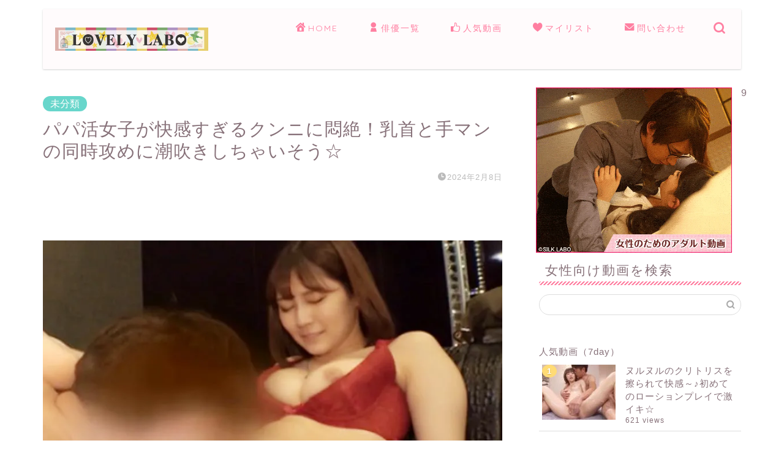

--- FILE ---
content_type: text/html; charset=UTF-8
request_url: https://lovely-labo.com/pre/2024/0208/20328.html
body_size: 30692
content:
<!DOCTYPE html><html lang="ja"><head prefix="og: http://ogp.me/ns# fb: http://ogp.me/ns/fb# article: http://ogp.me/ns/article#"><meta charset="utf-8"><meta http-equiv="X-UA-Compatible" content="IE=edge"><meta name="viewport" content="width=device-width, initial-scale=1"><link rel="canonical" href="https://lovely-labo.com/pre/2024/0208/20328.html" /><meta property="og:type" content="blog"><meta property="og:title" content="パパ活女子が快感すぎるクンニに悶絶！乳首と手マンの同時攻めに潮吹きしちゃいそう☆｜女性向けの無料アダルト動画なら｜LOVELY☆LABO"><meta property="og:url" content="https://lovely-labo.com/pre/2024/0208/20328.html"><meta property="og:description" content="パパ活でホテルへ♪ソファで話をしながらだんだんエッチな雰囲気に。下着姿でソファにもたれ掛かったら片足を持ち上げられてショ"><meta property="og:image" content="https://img.lovely-labo.com/movieimg/pre/05393-320.jpg"><meta property="og:site_name" content="女性向けの無料アダルト動画なら｜LOVELY☆LABO"><meta property="fb:admins" content=""><meta name="twitter:card" content="summary"><meta name="description" itemprop="description" content="パパ活でホテルへ♪ソファで話をしながらだんだんエッチな雰囲気に。下着姿でソファにもたれ掛かったら片足を持ち上げられてショ" ><style id="aoatfcss" media="all">@charset "UTF-8";.wpfp-hide{display:none}.wpfp-img{border:0;vertical-align:middle;margin-right:2px}:root{--wp-block-synced-color:#7a00df;--wp-block-synced-color--rgb:122,0,223;--wp-bound-block-color:var(--wp-block-synced-color);--wp-editor-canvas-background:#ddd;--wp-admin-theme-color:#007cba;--wp-admin-theme-color--rgb:0,124,186;--wp-admin-theme-color-darker-10:#006ba1;--wp-admin-theme-color-darker-10--rgb:0,107,160.5;--wp-admin-theme-color-darker-20:#005a87;--wp-admin-theme-color-darker-20--rgb:0,90,135;--wp-admin-border-width-focus:2px;--wp--preset--font-size--normal:16px;--wp--preset--font-size--huge:42px;--wp--preset--aspect-ratio--square:1;--wp--preset--aspect-ratio--4-3:4/3;--wp--preset--aspect-ratio--3-4:3/4;--wp--preset--aspect-ratio--3-2:3/2;--wp--preset--aspect-ratio--2-3:2/3;--wp--preset--aspect-ratio--16-9:16/9;--wp--preset--aspect-ratio--9-16:9/16;--wp--preset--color--black:#000000;--wp--preset--color--cyan-bluish-gray:#abb8c3;--wp--preset--color--white:#ffffff;--wp--preset--color--pale-pink:#f78da7;--wp--preset--color--vivid-red:#cf2e2e;--wp--preset--color--luminous-vivid-orange:#ff6900;--wp--preset--color--luminous-vivid-amber:#fcb900;--wp--preset--color--light-green-cyan:#7bdcb5;--wp--preset--color--vivid-green-cyan:#00d084;--wp--preset--color--pale-cyan-blue:#8ed1fc;--wp--preset--color--vivid-cyan-blue:#0693e3;--wp--preset--color--vivid-purple:#9b51e0;--wp--preset--gradient--vivid-cyan-blue-to-vivid-purple:linear-gradient(135deg,rgb(6,147,227) 0%,rgb(155,81,224) 100%);--wp--preset--gradient--light-green-cyan-to-vivid-green-cyan:linear-gradient(135deg,rgb(122,220,180) 0%,rgb(0,208,130) 100%);--wp--preset--gradient--luminous-vivid-amber-to-luminous-vivid-orange:linear-gradient(135deg,rgb(252,185,0) 0%,rgb(255,105,0) 100%);--wp--preset--gradient--luminous-vivid-orange-to-vivid-red:linear-gradient(135deg,rgb(255,105,0) 0%,rgb(207,46,46) 100%);--wp--preset--gradient--very-light-gray-to-cyan-bluish-gray:linear-gradient(135deg,rgb(238,238,238) 0%,rgb(169,184,195) 100%);--wp--preset--gradient--cool-to-warm-spectrum:linear-gradient(135deg,rgb(74,234,220) 0%,rgb(151,120,209) 20%,rgb(207,42,186) 40%,rgb(238,44,130) 60%,rgb(251,105,98) 80%,rgb(254,248,76) 100%);--wp--preset--gradient--blush-light-purple:linear-gradient(135deg,rgb(255,206,236) 0%,rgb(152,150,240) 100%);--wp--preset--gradient--blush-bordeaux:linear-gradient(135deg,rgb(254,205,165) 0%,rgb(254,45,45) 50%,rgb(107,0,62) 100%);--wp--preset--gradient--luminous-dusk:linear-gradient(135deg,rgb(255,203,112) 0%,rgb(199,81,192) 50%,rgb(65,88,208) 100%);--wp--preset--gradient--pale-ocean:linear-gradient(135deg,rgb(255,245,203) 0%,rgb(182,227,212) 50%,rgb(51,167,181) 100%);--wp--preset--gradient--electric-grass:linear-gradient(135deg,rgb(202,248,128) 0%,rgb(113,206,126) 100%);--wp--preset--gradient--midnight:linear-gradient(135deg,rgb(2,3,129) 0%,rgb(40,116,252) 100%);--wp--preset--font-size--small:13px;--wp--preset--font-size--medium:20px;--wp--preset--font-size--large:36px;--wp--preset--font-size--x-large:42px;--wp--preset--spacing--20:0.44rem;--wp--preset--spacing--30:0.67rem;--wp--preset--spacing--40:1rem;--wp--preset--spacing--50:1.5rem;--wp--preset--spacing--60:2.25rem;--wp--preset--spacing--70:3.38rem;--wp--preset--spacing--80:5.06rem;--wp--preset--shadow--natural:6px 6px 9px rgba(0, 0, 0, 0.2);--wp--preset--shadow--deep:12px 12px 50px rgba(0, 0, 0, 0.4);--wp--preset--shadow--sharp:6px 6px 0px rgba(0, 0, 0, 0.2);--wp--preset--shadow--outlined:6px 6px 0px -3px rgb(255, 255, 255),6px 6px rgb(0, 0, 0);--wp--preset--shadow--crisp:6px 6px 0px rgb(0, 0, 0)}@media (min-resolution:192dpi){:root{--wp-admin-border-width-focus:1.5px}}.wpp-list li{overflow:hidden;float:none;clear:both;margin-bottom:1rem}.wpp-list li:last-of-type{margin-bottom:0}.wpp-thumbnail{display:inline;float:left;margin:0 1rem 0 0;border:none}.wpp-excerpt:empty{display:none}.post-stats,.wpp-meta{display:block;font-size:.8em}a,article,body,div,h1,h2,html,img,ol,span{margin:0;padding:0;border:0;font-size:100%;vertical-align:baseline;box-sizing:border-box}i{font-style:normal!important}ol,ul{list-style:none;margin:0;padding:0}article,header,nav,section{display:block}h1,h2{font-weight:500}a,a:link,a:visited{text-decoration:none}input[type=search],input[type=submit]{-webkit-appearance:none}input::-webkit-input-placeholder{color:#ccc}body,header,html{margin:0;padding:0;-moz-text-size-adjust:none;-webkit-text-size-adjust:100%;text-size-adjust:100%;box-sizing:border-box;word-wrap:break-word;letter-spacing:1px}.clearfix{clear:both}.tn_sns_off{display:none!important}#wrapper{width:100%;margin:0 auto;background:#fff;overflow:hidden}#contents{padding-top:10px;margin:0 auto}#contents:after{clear:both;content:"";display:block}@media (min-width:835px) and (max-width:1199px){#contents{width:100%}}@media (max-width:767px){body{font-weight:400}#wrapper{position:relative}#contents{padding-top:0;margin-top:0}#main-contents{width:calc(100% - 30px);float:left;margin-left:15px;margin-bottom:15px;margin-top:10px}#sidebar{width:calc(100% - 30px);float:left;margin-left:15px}}@media (min-width:768px){body{font-weight:300}#contents{width:100%;margin-top:20px;margin-bottom:10px}#main-contents{width:calc(66.6666666667% - 16.6666666667px);float:left;margin-left:10px}}@media (min-width:768px){#sidebar{width:calc(33.3333333333% - 26.6666666667px);float:left;margin-left:20px;max-width:350.25px!important;-webkit-backface-visibility:hidden;backface-visibility:hidden}}#page-top{position:fixed;display:none;-webkit-backface-visibility:hidden;backface-visibility:hidden}#page-top a{color:#fff;text-decoration:none;display:block;text-align:center;border-radius:30px;background-color:#f77ba0}#header-box{width:100%;padding:0;background-color:#fff9fb}#header{margin:0 auto;padding:0;display:flex;justify-content:space-between}#header #site-info{font-feature-settings:"palt"}#header #site-info img{height:auto}#headmenu .headsearch{width:30px;margin-right:5px;margin-top:17px}#headmenu .headsearch .search-box{display:block;position:relative}#headmenu .headsearch .search-box:before,#headmenu .headsearch .search-text{position:absolute;top:1px;right:0;width:20px}#headmenu .headsearch .search-box:before{font-family:jin-icons;content:"\e931";top:0;font-size:19px;z-index:4;text-align:center}#headmenu .headsearch .search-text{top:-7px;right:-3px;opacity:0;z-index:5;border-radius:20px;padding:8px 12px;border:none;font-size:14px}#headmenu .headsearch input[type=submit]{display:none}#headmenu .headsearch input::-webkit-input-placeholder{font-size:13px}#headmenu .headsns{display:flex;margin-top:19px}#headmenu .headsns a{display:block;margin:0 6px;font-size:15px;overflow:hidden}#headmenu .headsns .twitter a{margin:0 2px}@media (max-width:767px){#page-top{right:20px;bottom:123px;z-index:1!important}#page-top a{width:42px;height:42px;padding:5px;font-size:1.15rem}#page-top a .jin-ifont-arrowtop:before{padding-right:0}#header-box{position:relative;z-index:2;min-height:46px;padding:10px 0 0;overflow:hidden}#header{margin-bottom:10px}#header #site-info{max-width:75%;text-align:center;font-weight:700;letter-spacing:1px;margin:0 auto}#header #site-info img{margin-bottom:-5px;max-width:100%}#headmenu{display:none}.headsearch{position:absolute;z-index:4}.headsearch .search-box{position:relative}.headsearch .search-box:before,.headsearch .search-text{position:absolute;left:13px;width:20px}.headsearch .search-box:before{font-family:jin-icons;content:"\e931";top:12px;font-size:20px;z-index:4;text-align:center}.headsearch .search-text{top:7px;left:8px;opacity:0;z-index:5;border-radius:20px;padding:5px 12px;border:none;font-size:16px}.headsearch input[type=submit]{display:none}.headsearch input::-webkit-input-placeholder{font-size:13px}#header-box.header-style11{filter:opacity(.7)}#header-box .header-box11-bg:before{display:none}}@media (min-width:768px){#page-top{right:22px;bottom:22px;z-index:9999}#page-top a{width:45px;height:45px;padding:8px;font-size:1.2rem}#header-box{min-height:60px}#header{width:100%;padding:0 20px}#header #site-info{letter-spacing:3px;color:#fff;font-weight:400;font-size:.85rem;margin-right:auto;min-width:100px;max-width:140px}#header #site-info .tn-logo-size{overflow:hidden}#headmenu{display:flex;margin-top:4px;margin-bottom:0;margin-left:10px;-webkit-backface-visibility:hidden;backface-visibility:hidden}#header-box.header-style11{position:relative;z-index:3;margin-top:15px!important;width:calc(100% - 30px);min-height:60px;border-radius:2px;margin:0 auto;background:#fff;box-shadow:0 1px 3px rgba(0,0,0,.18);background-color:transparent!important}#header-box .header-box11-bg:before{filter:opacity(.7);border-radius:0 0 2px 2px;min-height:60px}}@media (min-width:768px) and (max-width:767px){#header-box.header-style11{border-radius:0;box-shadow:0 0 0 rgba(0,0,0,.25)}}#header-box .header-box11-bg{position:relative}#header-box .header-box11-bg:before{position:absolute;content:"";width:100%;height:100%;top:0;left:0;background-color:#fff9fb!important}.header-style11 #header{position:relative}.sidebar_style3 .widget{margin-bottom:50px;font-weight:400;font-size:.95rem}@media (max-width:767px){.sidebar_style3 .widget{padding:0;margin-bottom:30px;border-radius:2px}.sidebar_style3 .widgettitle{font-size:1.1rem;font-weight:500}}@media (min-width:768px){.sidebar_style3 .widget{padding-top:0;padding-left:10px}}@media (min-width:1024px){#main-contents{width:calc(67.5% - 50.25px);float:left;margin-left:30px;margin-bottom:0}#sidebar{width:calc(32.5% - 39.75px);float:left;margin-left:30px;max-width:350.25px!important}.sidebar_style3 .widget{padding-left:20px}}.sidebar_style3 .widgettitle{margin-bottom:15px;padding:10px;position:relative}@media (min-width:768px){.sidebar_style3 .widgettitle{font-size:1rem;font-weight:300}}.sidebar_style3 .widgettitle:after{content:"";position:absolute;bottom:0;left:0;width:100%;height:6px;border-radius:5px;background-size:6px 6px}.widget_search .search-box{position:relative;height:34px}.widget_search .search-box input[type=search]{background-color:#fff;border:1px solid #ddd;height:34px;width:100%;margin:0;padding:0 40px 0 10px;border-radius:17px;position:absolute;top:0;right:0}@media (max-width:767px){.textwidget{font-size:.95rem}.widget_search .search-box input[type=search]{font-size:16px}}.widget_search .search-box input[type=submit]{font-family:jin-icons;position:absolute;top:0;right:0;border:none;height:34px;width:34px;background:0 0;display:inline-block;font-size:14px;color:#aaa!important}.search-box input[type=search]{-webkit-appearance:none;border-radius:none}#drawernav3 nav.fixed-content{width:100%}#drawernav3 ul.menu-box{list-style-type:none;margin-top:16px;display:flex;flex-wrap:wrap}#drawernav3 ul.menu-box li.menu-item{position:relative;display:table;text-align:center;background:0 0;line-height:1.6rem;vertical-align:middle}#drawernav3 ul.menu-box li.menu-item a{border-bottom:2px solid transparent;display:block;height:40px;font-size:.9rem;font-weight:400;position:relative}#drawernav3 ul.menu-box li.menu-item a span{display:inline-block;padding-right:3px}#drawernav3 ul.menu-box li.menu-item a:after{content:"";width:80%;height:2px;border-radius:1px;background:#2b2b2b;position:absolute;margin:auto;left:0;right:0;bottom:0;opacity:0;transform:translate3d(0,100%,0)}#drawernav3 ul.menu-box li:last-child{border-right:none}@media (max-width:767px){.widget_search .search-box input[type=submit]{font-size:16px;right:10px}#drawernav3{display:none}.fixed-content{width:100%;height:100%;margin-top:30px}#scroll-content{position:relative;z-index:0}ul.menu-box{width:86%;height:60%;padding:0 7%;overflow:hidden;overflow-y:scroll;overflow-wrap:break-word;-webkit-overflow-scrolling:touch}ul.menu-box li a{display:block;padding:8px 8px 8px 28px;position:relative;font-weight:600;border-radius:2px}ul.menu-box li a:before{content:"・";position:absolute;line-height:10%;top:19px;left:8px;font-size:1.8rem;color:#2b2b2b}a.post-list-link{padding:15px 10px;margin-bottom:10px;margin-top:0}}a.post-list-link{background-color:#fff;display:block;position:relative;overflow:hidden}@media (max-width:767px) and (max-width:767px){a.post-list-link{border-radius:2px;background:#fff;box-shadow:0 0 2px rgba(0,0,0,.18)}}@media (min-width:768px){.textwidget{font-size:.85rem}#drawernav3{width:auto}#drawernav3 ul.menu-box li.menu-item a{padding:3px 15px}a.post-list-link{border-radius:2px;background:#fff;box-shadow:0 1px 3px rgba(0,0,0,.18);padding:20px;margin-bottom:20px}}.post-list-publisher,.writer{display:none}.toppost-list-box-simple .post-list{width:100%!important;float:none!important;opacity:1!important;padding:0!important}.post-list{opacity:.2;width:25%;float:left}.post-list.basicstyle a.post-list-link{padding:0}.post-list.basicstyle .post-list-item{padding:0;background:0 0;border-radius:4px}.post-list.basicstyle .post-list-item .post-list-inner{display:flex}.post-list.basicstyle .post-list-item .post-list-inner .post-list-thumb{height:auto;position:relative}@media (max-width:767px){.post-list{padding:2px 1px}.post-list.basicstyle .post-list-item .post-list-inner .post-list-thumb{width:150px}}@media (min-width:768px){.post-list{padding:12px 24px 2px}.post-list.basicstyle .post-list-item .post-list-inner .post-list-thumb{width:170px}}@media (min-width:1024px){.sidebar_style3 .widgettitle{font-size:1.3rem}.post-list.basicstyle .post-list-item .post-list-inner .post-list-thumb{width:314px}}.post-list.basicstyle .post-list-item .post-list-inner .post-list-thumb img{display:block;width:100%;height:auto}@media (max-width:767px){.post-list.basicstyle .post-list-item .post-list-inner .post-list-meta{width:calc(100% - 150px);padding:8px 10px}.post-list.basicstyle .post-list-item .post-list-inner .post-list-meta .post-list-title{font-size:11px;line-height:1rem;letter-spacing:0;font-weight:700}}@media (min-width:768px){.post-list.basicstyle .post-list-item .post-list-inner .post-list-meta{width:calc(100% - 170px);padding:15px 18px 20px}}@media (min-width:768px){.post-list.basicstyle .post-list-item .post-list-inner .post-list-meta .post-list-title{font-size:15px;margin-bottom:11px;line-height:1.4rem;font-weight:500}}@media (min-width:1024px){.post-list.basicstyle .post-list-item .post-list-inner .post-list-meta{width:calc(100% - 314px);padding:15px 18px 20px}.post-list.basicstyle .post-list-item .post-list-inner .post-list-meta .post-list-title{font-size:18px;margin-bottom:11px;line-height:1.6rem;font-weight:500}}.post-list.basicstyle .post-list-item .post-list-inner .post-list-cat{display:inline;font-size:.8rem;margin-right:10px;font-weight:400;letter-spacing:0;position:absolute;color:#fff!important;background:#f8b500;border-radius:15px}@media (max-width:767px){.post-list.basicstyle .post-list-item .post-list-inner .post-list-cat{top:4px;left:4px;font-size:.5rem;font-weight:700;padding:0 7px 1px}.post-list.basicstyle .post-list-item .post-list-inner .post-list-desc{display:none}}@media (min-width:768px){.post-list.basicstyle .post-list-item .post-list-inner .post-list-cat{top:8px;left:8px;font-size:.55rem;font-weight:400;padding:2px 8px}.post-list.basicstyle .post-list-item .post-list-inner .post-list-desc{display:none}}@media (min-width:1024px){.post-list.basicstyle .post-list-item .post-list-inner .post-list-cat{font-size:.65rem}}.post-list.basicstyle .post-list-item .post-list-inner .post-list-desc{font-size:.7rem;margin-top:5px;color:#888!important}.share{width:100%;margin-top:50px}.font-hatena:before{content:"B!";font-family:Verdana;font-weight:700}.sns-design-type01 .sns{margin:0}.sns-design-type01 .sns ol{display:flex;justify-content:space-between;list-style:none;padding:0!important}.sns-design-type01 .sns ol li:after,.sns-design-type01 .sns ol li:before{display:none}.sns-design-type01 .sns li{padding:0!important;width:19.44%;margin-right:.7%}.sns-design-type01 .sns li:last-of-type{margin-right:0}.sns-design-type01 .sns li a{border-radius:2px;background:rgba(255,255,255,.5);position:relative;display:block;color:#fff;text-align:center;text-decoration:none;letter-spacing:0;padding:2px 6px;height:25px}@media (min-width:768px){.sns-design-type01 .sns li a{font-size:.8rem;border-radius:2px;background:#fff;box-shadow:0 1px 3px rgba(0,0,0,.18)}}@media (min-width:768px) and (max-width:767px){.sns-design-type01 .sns li a,a.post-list-link{border-radius:0;box-shadow:0 0 0 rgba(0,0,0,.25)}}.sns-design-type01 .sns .hatebu a{line-height:1;padding-top:4px}@media (min-width:768px){.sns-design-type01 .sns .pocket a{font-size:.75rem;padding-top:3px}}.sns-design-type01 .sns .facebook a,.sns-design-type01 .sns .hatebu a,.sns-design-type01 .sns .line a,.sns-design-type01 .sns .pocket a,.sns-design-type01 .sns .twitter a{border:2px solid}.sns-design-type01 .sns .twitter a{border-color:#00acee;background:#00acee}.sns-design-type01 .sns .facebook a{border-color:#3b5998;background:#3b5998}.sns-design-type01 .sns .hatebu a{border-color:#5d8ac1;background:#5d8ac1}.sns-design-type01 .sns .pocket a{border-color:#f03e51;background:#f03e51}.sns-design-type01 .sns .line a{display:block;border-color:#6cc655;text-align:center;background:#6cc655}.related-ad-unit-area{width:100%}.adarea-box{margin-bottom:30px}.article_style2 .cps-post-box{padding:20px 10px 20px 0}@media (max-width:767px){.sns-design-type01 .sns li{margin-bottom:0!important;margin-right:1.2%}.sns-design-type01 .sns li a{font-size:.75rem;box-shadow:0 1px 2px rgba(0,0,0,.25)}.sns-design-type01 .sns .pocket a{font-size:.7rem;padding-top:3px}.article_style2 .cps-post-box{padding:15px 0}.cps-post .cps-post-header .cps-post-cat a{padding:3px 10px;font-size:.65rem;font-weight:400}}.cps-post .cps-post-thumb{margin-bottom:5px}.cps-post .cps-post-thumb img{display:block;margin:0 auto}.cps-post .cps-post-thumb:not(.jin-thumb-original) img{width:100%;height:auto}.cps-post .cps-post-header{margin-bottom:0}.cps-post .cps-post-header .cps-post-cat{font-size:.8rem;color:#f8b500;font-weight:400;letter-spacing:0;margin-right:5px;margin-bottom:15px;display:block}.cps-post .cps-post-header .cps-post-cat a{color:#fff!important;border-radius:15px;line-height:0}.cps-post .cps-post-header .cps-post-title{font-weight:300}@media (max-width:767px){.cps-post .cps-post-header .cps-post-title{font-size:1.45rem;line-height:1.9rem}}@media (min-width:768px){.cps-post .cps-post-header .cps-post-cat a{padding:5px 10px;font-size:.7rem;font-weight:300}.cps-post .cps-post-header .cps-post-title{font-size:1.5rem;line-height:2rem}}@media (min-width:1024px){.post-list.basicstyle .post-list-item .post-list-inner .post-list-desc{display:block}.cps-post .cps-post-header .cps-post-title{font-size:1.8rem;line-height:2.3rem}:root .post-list,:root .related-entry-section,:root .widget a,:root .widget div{-webkit-font-smoothing:antialiased;-moz-osx-font-smoothing:grayscale}:root .post-list .post-list-title,:root .related-entry-section .post-list-title{font-weight:700!important}:root .cps-post-main ol>li:after{top:13px}}.cps-post .cps-post-header .cps-post-meta{display:block;margin-top:15px}.cps-post .cps-post-header .cps-post-meta .cps-post-date-box{display:block;text-align:right}.cps-post .cps-post-header .cps-post-meta .cps-post-date-box .cps-post-date{font-size:.8rem;color:#bbb;font-weight:300;letter-spacing:1px}.cps-post .cps-post-header .cps-post-meta .cps-post-date-box .cps-post-date .jin-ifont-watch:before{font-size:.8rem;padding-bottom:4px;margin-right:-4px;vertical-align:bottom}.cps-post-meta .writer{display:none}.cps-post img{max-width:100%;height:auto}.cps-post-main{position:relative;z-index:0;padding-top:20px}.cps-post-main a{text-decoration:underline}.cps-post-main img{max-width:100%;height:auto;margin-bottom:20px}.cps-post-main p{padding-bottom:2rem;padding-top:0;margin-top:0;margin-bottom:0;letter-spacing:.05em;line-height:1.8em;font-size:1em}@media (max-width:767px){.cps-post .cps-post-header .cps-post-meta{margin-top:5px}.cps-post .cps-post-header .cps-post-meta .cps-post-date-box{margin-bottom:2px}.cps-post .cps-post-header .cps-post-meta .cps-post-date-box .cps-post-date{font-weight:400}.cps-post-main p{font-size:1em;font-weight:400}}.cps-post-main ol{counter-reset:li;padding-left:20px;margin-top:0;margin-bottom:1.5em}.cps-post-main ol>li{position:relative;display:block;padding:0 0 0 25px;margin-bottom:.5em}.cps-post-main ol>li:after{counter-increment:li;content:counter(li);position:absolute;width:20px;height:20px;left:0;padding:0;line-height:0;color:#fff;text-align:center;font-size:.65em;letter-spacing:0}@media (min-width:768px){.cps-post .cps-post-header .cps-post-meta .cps-post-date-box{margin-bottom:4px}.cps-post-main ol>li:after{top:12px}}@media (max-width:767px){.cps-post-main ol>li:after{font-weight:400;top:13px}}.cps-post-main ol>li:before{position:absolute;content:"";left:0;height:20px;width:20px;border-radius:10px;background:#000}@media (min-width:768px){.cps-post-main ol>li:before{top:2px}}.cps-post-main div ol,.cps-post-main div ol li:last-of-type{margin-bottom:0}.tag-box{margin-top:30px}.tag-box a{text-decoration:none!important;border:1px solid #ddd;padding:5px 8px;border-radius:2px;font-size:.65rem;letter-spacing:0;display:inline-block;margin-bottom:4px;margin-right:5px}.tag-box a:before{font-family:jin-icons;content:"\e92c";vertical-align:bottom;line-height:.9rem}.related-entry-section .related-entry-headline{position:relative}.related-entry-section .related-entry-headline-text span{position:relative;display:inline-block;line-height:0;letter-spacing:1px}.related-entry-section .related-entry-headline-text .jin-ifont-post{line-height:0;position:relative;color:#fff;z-index:1}.related-entry-section .related-entry-headline-text .jin-ifont-post:before{vertical-align:bottom;font-size:1.2rem;margin-left:2px}.related-entry-section .related-entry-headline-text span:before{content:"";position:absolute;z-index:0;top:1px;left:5px;border:1px solid #ccc;width:38px;height:38px;border-radius:25px}@media (max-width:767px){.cps-post-main ol>li:before{top:3px}.s-size-sp{font-size:.95rem}.related-entry-section{margin-top:30px}.related-entry-section .related-entry-headline{margin-bottom:15px}.related-entry-section .related-entry-headline-text span{font-size:1rem;padding:20px 14px 0;font-weight:700}.related-entry-section .related-entry-headline-text .jin-ifont-post{margin-right:13px}.related-entry-section .related-entry-headline-text .jin-ifont-post:before{line-height:0;padding-bottom:0}.related-entry-section .post-list.basicstyle .post-list-thumb{width:130px!important}}@media (min-width:768px){.related-entry-section{margin-top:40px}.related-entry-section .related-entry-headline{margin-bottom:10px}.related-entry-section .related-entry-headline-text span{font-size:1.15rem;padding:17px 14px;font-weight:400}.related-entry-section .related-entry-headline-text .jin-ifont-post{margin-right:14px}.related-entry-section .related-entry-headline-text .jin-ifont-post:before{line-height:.3rem;padding-top:1px}.related-entry-section .post-list.basicstyle .post-list-thumb{width:240px!important}}.related-entry-section .post-list.basicstyle .post-list-thumb img{display:block;width:100%;height:auto}.color-button01,.color-button01-big,.color-button02-big{margin-left:5px;margin-right:5px;letter-spacing:0;position:relative;z-index:1;display:inline-block}.color-button01 a{border-radius:6px;text-align:center;padding:13px 80px 12px;display:inline-block;text-decoration:none!important;transform:perspective(0);font-size:1.1rem;opacity:1!important}@media (max-width:767px){.related-entry-section .post-list.basicstyle .post-list-meta{width:calc(100% - 130px)!important}.related-entry-section .post-list.basicstyle .post-list-meta .post-list-title{font-size:12px!important;line-height:1rem!important;font-weight:700;letter-spacing:1px}.color-button01,.color-button01-big,.color-button02-big{margin-bottom:10px}.color-button01 a{padding:12px 80px 11px;font-weight:700}}@media (min-width:768px){.related-entry-section .post-list.basicstyle .post-list-meta{width:calc(100% - 240px)!important}.related-entry-section .post-list.basicstyle .post-list-meta .post-list-title{font-size:18px!important;line-height:1.4rem;font-weight:500}.color-button01 a{font-weight:400}}.color-button01-big a,.color-button02-big a{text-align:center;font-size:1.2rem;padding:20px 30px;max-width:100%!important;vertical-align:bottom;display:block;text-decoration:none!important;transform:perspective(0)}@media (max-width:767px){.color-button01-big a,.color-button02-big a{width:100%!important;font-weight:700}.jic:before{vertical-align:bottom;padding-right:3px;padding-bottom:3px}}@media (min-width:768px){.color-button01-big a,.color-button02-big a{font-weight:400}}.color-button01-big,.color-button02-big{display:block;margin:.5em 0 .8em}.color-button01 a,.color-button01-big a{color:#fff!important}.color-button02-big a{color:#fff!important}.color-button01-big:before,.color-button01:before,.color-button02-big:before{position:absolute;bottom:-4px;z-index:-1;left:0;content:"";width:100%;height:24px;border-radius:4px;filter:brightness(.85)}.color-button01:before{border-radius:6px}.color-button01-big:before,.color-button02-big:before{height:100%}.jic:before{display:inline-block!important}body#nofont-style{font-family:"ヒラギノ角ゴ ProN W3",Hiragino Sans,"ヒラギノ角ゴ ProN W3",Hiragino Kaku Gothic ProN,"メイリオ",Meiryo,sans-serif}body#nofont-style .ef{font-family:Quicksand,"ヒラギノ角ゴ ProN W3",Hiragino Sans,"ヒラギノ角ゴ ProN W3",Hiragino Kaku Gothic ProN,"メイリオ",Meiryo,sans-serif;letter-spacing:2px;font-feature-settings:"palt"}body#nofont-style input[type=search]{font-family:Quicksand,"ヒラギノ角ゴ ProN W3",Hiragino Sans,"ヒラギノ角ゴ ProN W3",Hiragino Kaku Gothic ProN,"メイリオ",Meiryo,sans-serif}@font-face{font-family:jin-icons;src:url(https://lovely-labo.com/wp-content/themes/jin/font/jin-icons/fonts/jin-icons.ttf?c16tcv) format("truetype"),url(https://lovely-labo.com/wp-content/themes/jin/font/jin-icons/fonts/jin-icons.woff?c16tcv) format("woff"),url(https://lovely-labo.com/wp-content/themes/jin/font/jin-icons/fonts/jin-icons.svg?c16tcv#jin-icons) format("svg");font-weight:400;font-style:normal}[class*=" jin-ifont-"]{font-family:jin-icons!important;speak:none;font-style:normal;font-weight:400;font-variant:normal;text-transform:none;line-height:1;will-change:transform;-webkit-font-smoothing:antialiased;-moz-osx-font-smoothing:grayscale}[class*=" jin-ifont-"]:before{font-size:1.1em;display:block;will-change:transform}.jin-ifont-account:before{content:"\e900"}.jin-ifont-arrowtop:before{content:"\e903"}.jin-ifont-facebook:before{content:"\e912"}.jin-ifont-heart:before{content:"\e916"}.jin-ifont-home:before{content:"\e917"}.jin-ifont-instagram:before{content:"\e919"}.jin-ifont-like:before{content:"\e91a"}.jin-ifont-line:before{content:"\e91b"}.jin-ifont-mail:before{content:"\e91c"}.jin-ifont-twitter:before{content:"\e92d"}.jin-ifont-watch:before{content:"\e92f"}.jin-ifont-post:before{content:"\e936"}.jin-ifont-facebook-t:before{content:"\e937"}.jin-ifont-pocket:before{content:"\e938"}li{list-style-type:none}.Video{text-align:center}.cps-post-cat a{padding:4px 12px!important;font-size:1rem!important;font-weight:320!important}.tn-logo-size img{display:block;max-width:100%;height:auto}.wp-post-image{width:100%;height:100%}.Button-style{font-size:18px;display:inline-block;padding:.5em 1em .3em;position:relative;color:#900;border:2px solid #900;border-radius:5px;background-color:transparent}.Button-style:before{background-color:#f1e2e2;border-radius:5px;content:"";width:100%;height:100%;position:absolute;left:5px;top:5px;z-index:-1}.category-box a{text-decoration:none!important;display:block}.execphpwidget div:nth-child(n+13){display:none}span.catname-box{font-size:11px;line-height:18px;text-align:center;width:100%;padding:0;display:block;color:#858584}span.catname-box .catname{width:7em;display:block;overflow:hidden;white-space:nowrap;margin:0 auto;color:#858584}.catname{font-size:11px;line-height:18px;text-align:center;width:100%;padding:0;color:#fff}.category-box img{width:100%}.haiyuu_wiget{margin-bottom:10px;overflow:hidden;display:block}.aff_img{display:block;margin:0 auto 5px;width:320px}.ad_img-pc728x90{display:block;margin:0 auto;width:728px!important;height:90px!important}@media only screen and (min-width:960px){div#execphp-2 .category-box{width:46%;padding:8px;border:1px solid #ccc;float:left;margin:4px}}@media only screen and (min-width:768px) and (max-width:959px){.category-box,div#execphp-2 .category-box{width:28%;padding:7px;border:1px solid #ccc;float:left;margin:4px}}@media only screen and (max-width:767px){#sidebar div.category-box{width:40%;float:left;padding:5px;border:1px solid #888;margin:10px 5px!important}.category-box{width:30%;padding:5px;border:1px solid #ccc;float:left;margin:2px!important}}@media only screen and (min-width:480px) and (max-width:767px){#sidebar div.category-box{width:30%;float:left;padding:5px;border:1px solid #888;margin:5px!important}}@media only screen and (min-width:320px) and (max-width:480px){#sidebar div.category-box{width:29%;float:left;padding:5px;border:1px solid #888;margin:5px!important}}body{counter-reset:number 0}.widget a{text-decoration:none;color:#222}.widget a[target=_blank]:after{content:none}ul.wpp-list li{border-bottom:1px solid #ddd;position:relative;counter-increment:wpp-count}ul.wpp-list li:nth-child(1){padding:10px 5px!important}ul.wpp-list li:nth-child(n+2):nth-child(-n+10){padding:2px 5px 10px!important}ul.wpp-list li:before{content:counter(wpp-count);display:block;position:absolute;color:#fff;text-shadow:0 1px 2px rgba(0,0,0,.2);font-size:13px;font-weight:700;background:#555;padding:3px 8px;border-radius:50%;z-index:1}ul.wpp-list li:nth-child(1):before{background:#ffdb75}ul.wpp-list li:nth-child(2):before{background:#aeaeae}ul.wpp-list li:nth-child(3):before{background:#c98045}.related-entry-headline-text span:before{background-color:#ff7fa1;border-color:#ff7fa1!important}.widgettitle,a,a:link,a:visited,body{color:#877179}.post-list-title{color:#877179!important}#site-info span a{color:#ff7fa1!important}#headmenu,#headmenu .headsns a{color:#ff7fa1!important;border-color:#ff7fa1!important}#drawernav3 ul.menu-box>li>a{color:#ff7fa1!important}#drawernav3 ul.menu-box li a{font-size:14px!important}#drawernav3 ul.menu-box>li{color:#877179!important}#drawernav3 .menu-box>.menu-item>a:after{background-color:#ff7fa1!important}.post-list .post-list-cat{background-color:#68d6cb!important}.cps-post-cat a{background-color:#68d6cb!important;border-color:#68d6cb!important}.tag-box a{color:#ff7fa1!important;border-color:#ff7fa1!important}.tn-logo-size{font-size:100%!important}@media (min-width:481px){#site-info{padding-top:30px!important;padding-bottom:30px!important}.tn-logo-size img{width:calc(100%*.5)!important}}@media (min-width:768px){#header-box .header-box11-bg:before{border-radius:2px}.tn-logo-size img{width:calc(100%*2.2)!important}}@media (min-width:1200px){#contents,#header{width:1200px}#header #site-info{letter-spacing:3px;color:#fff;font-weight:400;font-size:.85rem;margin-right:auto;min-width:100px;max-width:250px}#header-box.header-style11,.header-style11 #header{width:1140px}#drawernav3 ul.menu-box li.menu-item a{padding:3px 25px}.tn-logo-size img{width:100%!important}}.cps-post-main ol>li:before{background-color:#68d6cb!important}.cps-post-main a{color:#53bcb5}.color-button01 a,.color-button01-big a,.color-button01-big:before,.color-button01:before{background-color:#ff7fa1!important}.color-button01-big a,.color-button01-big:before{border-radius:3px!important}.color-button01-big a{padding-top:.5em!important;padding-bottom:.5em!important}.color-button02-big a,.color-button02-big:before{background-color:#ffca89!important;border-radius:3px!important}.color-button02-big a{padding-top:.5em!important;padding-bottom:.5em!important}.color-button01-big,.color-button02-big{width:88%!important}.color-button01-big:before,.color-button01:before,.color-button02-big:before{display:none}.sidebar_style3 .widgettitle:after{background-image:linear-gradient(-45deg,transparent 25%,#ff7fa1 25%,#ff7fa1 50%,transparent 50%,transparent 75%,#ff7fa1 75%,#ff7fa1)}@media all and (-ms-high-contrast:none){.color-button01-big:before,.color-button01:before,.color-button02-big:before,::-ms-backdrop{background-color:#595857!important}}</style><noscript id="aonoscrcss"></noscript><title>パパ活女子が快感すぎるクンニに悶絶！乳首と手マンの同時攻めに潮吹きしちゃいそう☆｜女性向けの無料アダルト動画なら｜LOVELY☆LABO</title><meta name='robots' content='max-image-preview:large' /><link rel='dns-prefetch' href='//ajax.googleapis.com' /><link rel='dns-prefetch' href='//cdnjs.cloudflare.com' /><link rel="alternate" type="application/rss+xml" title="女性向けの無料アダルト動画なら｜LOVELY☆LABO &raquo; フィード" href="https://lovely-labo.com/feed" /><link rel="alternate" type="application/rss+xml" title="女性向けの無料アダルト動画なら｜LOVELY☆LABO &raquo; コメントフィード" href="https://lovely-labo.com/comments/feed" /> <script defer data-aniki="1" type="text/javascript" id="wpp-js" src="https://lovely-labo.com/wp-content/plugins/wordpress-popular-posts/assets/js/wpp.min.js?ver=7.3.6" data-sampling="0" data-sampling-rate="100" data-api-url="https://lovely-labo.com/wp-json/wordpress-popular-posts" data-post-id="20328" data-token="2dee460174" data-lang="0" data-debug="0"></script> <link rel="alternate" title="oEmbed (JSON)" type="application/json+oembed" href="https://lovely-labo.com/wp-json/oembed/1.0/embed?url=https%3A%2F%2Flovely-labo.com%2Fpre%2F2024%2F0208%2F20328.html" /><link rel="alternate" title="oEmbed (XML)" type="text/xml+oembed" href="https://lovely-labo.com/wp-json/oembed/1.0/embed?url=https%3A%2F%2Flovely-labo.com%2Fpre%2F2024%2F0208%2F20328.html&#038;format=xml" /> <noscript><link media='all' rel='stylesheet' href='https://lovely-labo.com/wp-content/cache/autoptimize/css/autoptimize_single_788a4a3ae175978b747ed32ddc35fd41.css' type='text/css' /></noscript><link media='print' onload="this.onload=null;this.media='all';" rel='stylesheet' id='wpfp-css' href='https://lovely-labo.com/wp-content/cache/autoptimize/css/autoptimize_single_788a4a3ae175978b747ed32ddc35fd41.css' type='text/css' /><style id='wp-img-auto-sizes-contain-inline-css' type='text/css'>img:is([sizes=auto i],[sizes^="auto," i]){contain-intrinsic-size:3000px 1500px}
/*# sourceURL=wp-img-auto-sizes-contain-inline-css */</style><style id='wp-block-library-inline-css' type='text/css'>:root{--wp-block-synced-color:#7a00df;--wp-block-synced-color--rgb:122,0,223;--wp-bound-block-color:var(--wp-block-synced-color);--wp-editor-canvas-background:#ddd;--wp-admin-theme-color:#007cba;--wp-admin-theme-color--rgb:0,124,186;--wp-admin-theme-color-darker-10:#006ba1;--wp-admin-theme-color-darker-10--rgb:0,107,160.5;--wp-admin-theme-color-darker-20:#005a87;--wp-admin-theme-color-darker-20--rgb:0,90,135;--wp-admin-border-width-focus:2px}@media (min-resolution:192dpi){:root{--wp-admin-border-width-focus:1.5px}}.wp-element-button{cursor:pointer}:root .has-very-light-gray-background-color{background-color:#eee}:root .has-very-dark-gray-background-color{background-color:#313131}:root .has-very-light-gray-color{color:#eee}:root .has-very-dark-gray-color{color:#313131}:root .has-vivid-green-cyan-to-vivid-cyan-blue-gradient-background{background:linear-gradient(135deg,#00d084,#0693e3)}:root .has-purple-crush-gradient-background{background:linear-gradient(135deg,#34e2e4,#4721fb 50%,#ab1dfe)}:root .has-hazy-dawn-gradient-background{background:linear-gradient(135deg,#faaca8,#dad0ec)}:root .has-subdued-olive-gradient-background{background:linear-gradient(135deg,#fafae1,#67a671)}:root .has-atomic-cream-gradient-background{background:linear-gradient(135deg,#fdd79a,#004a59)}:root .has-nightshade-gradient-background{background:linear-gradient(135deg,#330968,#31cdcf)}:root .has-midnight-gradient-background{background:linear-gradient(135deg,#020381,#2874fc)}:root{--wp--preset--font-size--normal:16px;--wp--preset--font-size--huge:42px}.has-regular-font-size{font-size:1em}.has-larger-font-size{font-size:2.625em}.has-normal-font-size{font-size:var(--wp--preset--font-size--normal)}.has-huge-font-size{font-size:var(--wp--preset--font-size--huge)}.has-text-align-center{text-align:center}.has-text-align-left{text-align:left}.has-text-align-right{text-align:right}.has-fit-text{white-space:nowrap!important}#end-resizable-editor-section{display:none}.aligncenter{clear:both}.items-justified-left{justify-content:flex-start}.items-justified-center{justify-content:center}.items-justified-right{justify-content:flex-end}.items-justified-space-between{justify-content:space-between}.screen-reader-text{border:0;clip-path:inset(50%);height:1px;margin:-1px;overflow:hidden;padding:0;position:absolute;width:1px;word-wrap:normal!important}.screen-reader-text:focus{background-color:#ddd;clip-path:none;color:#444;display:block;font-size:1em;height:auto;left:5px;line-height:normal;padding:15px 23px 14px;text-decoration:none;top:5px;width:auto;z-index:100000}html :where(.has-border-color){border-style:solid}html :where([style*=border-top-color]){border-top-style:solid}html :where([style*=border-right-color]){border-right-style:solid}html :where([style*=border-bottom-color]){border-bottom-style:solid}html :where([style*=border-left-color]){border-left-style:solid}html :where([style*=border-width]){border-style:solid}html :where([style*=border-top-width]){border-top-style:solid}html :where([style*=border-right-width]){border-right-style:solid}html :where([style*=border-bottom-width]){border-bottom-style:solid}html :where([style*=border-left-width]){border-left-style:solid}html :where(img[class*=wp-image-]){height:auto;max-width:100%}:where(figure){margin:0 0 1em}html :where(.is-position-sticky){--wp-admin--admin-bar--position-offset:var(--wp-admin--admin-bar--height,0px)}@media screen and (max-width:600px){html :where(.is-position-sticky){--wp-admin--admin-bar--position-offset:0px}}
/*# sourceURL=wp-block-library-inline-css */</style><style id='global-styles-inline-css' type='text/css'>:root{--wp--preset--aspect-ratio--square: 1;--wp--preset--aspect-ratio--4-3: 4/3;--wp--preset--aspect-ratio--3-4: 3/4;--wp--preset--aspect-ratio--3-2: 3/2;--wp--preset--aspect-ratio--2-3: 2/3;--wp--preset--aspect-ratio--16-9: 16/9;--wp--preset--aspect-ratio--9-16: 9/16;--wp--preset--color--black: #000000;--wp--preset--color--cyan-bluish-gray: #abb8c3;--wp--preset--color--white: #ffffff;--wp--preset--color--pale-pink: #f78da7;--wp--preset--color--vivid-red: #cf2e2e;--wp--preset--color--luminous-vivid-orange: #ff6900;--wp--preset--color--luminous-vivid-amber: #fcb900;--wp--preset--color--light-green-cyan: #7bdcb5;--wp--preset--color--vivid-green-cyan: #00d084;--wp--preset--color--pale-cyan-blue: #8ed1fc;--wp--preset--color--vivid-cyan-blue: #0693e3;--wp--preset--color--vivid-purple: #9b51e0;--wp--preset--gradient--vivid-cyan-blue-to-vivid-purple: linear-gradient(135deg,rgb(6,147,227) 0%,rgb(155,81,224) 100%);--wp--preset--gradient--light-green-cyan-to-vivid-green-cyan: linear-gradient(135deg,rgb(122,220,180) 0%,rgb(0,208,130) 100%);--wp--preset--gradient--luminous-vivid-amber-to-luminous-vivid-orange: linear-gradient(135deg,rgb(252,185,0) 0%,rgb(255,105,0) 100%);--wp--preset--gradient--luminous-vivid-orange-to-vivid-red: linear-gradient(135deg,rgb(255,105,0) 0%,rgb(207,46,46) 100%);--wp--preset--gradient--very-light-gray-to-cyan-bluish-gray: linear-gradient(135deg,rgb(238,238,238) 0%,rgb(169,184,195) 100%);--wp--preset--gradient--cool-to-warm-spectrum: linear-gradient(135deg,rgb(74,234,220) 0%,rgb(151,120,209) 20%,rgb(207,42,186) 40%,rgb(238,44,130) 60%,rgb(251,105,98) 80%,rgb(254,248,76) 100%);--wp--preset--gradient--blush-light-purple: linear-gradient(135deg,rgb(255,206,236) 0%,rgb(152,150,240) 100%);--wp--preset--gradient--blush-bordeaux: linear-gradient(135deg,rgb(254,205,165) 0%,rgb(254,45,45) 50%,rgb(107,0,62) 100%);--wp--preset--gradient--luminous-dusk: linear-gradient(135deg,rgb(255,203,112) 0%,rgb(199,81,192) 50%,rgb(65,88,208) 100%);--wp--preset--gradient--pale-ocean: linear-gradient(135deg,rgb(255,245,203) 0%,rgb(182,227,212) 50%,rgb(51,167,181) 100%);--wp--preset--gradient--electric-grass: linear-gradient(135deg,rgb(202,248,128) 0%,rgb(113,206,126) 100%);--wp--preset--gradient--midnight: linear-gradient(135deg,rgb(2,3,129) 0%,rgb(40,116,252) 100%);--wp--preset--font-size--small: 13px;--wp--preset--font-size--medium: 20px;--wp--preset--font-size--large: 36px;--wp--preset--font-size--x-large: 42px;--wp--preset--spacing--20: 0.44rem;--wp--preset--spacing--30: 0.67rem;--wp--preset--spacing--40: 1rem;--wp--preset--spacing--50: 1.5rem;--wp--preset--spacing--60: 2.25rem;--wp--preset--spacing--70: 3.38rem;--wp--preset--spacing--80: 5.06rem;--wp--preset--shadow--natural: 6px 6px 9px rgba(0, 0, 0, 0.2);--wp--preset--shadow--deep: 12px 12px 50px rgba(0, 0, 0, 0.4);--wp--preset--shadow--sharp: 6px 6px 0px rgba(0, 0, 0, 0.2);--wp--preset--shadow--outlined: 6px 6px 0px -3px rgb(255, 255, 255), 6px 6px rgb(0, 0, 0);--wp--preset--shadow--crisp: 6px 6px 0px rgb(0, 0, 0);}:where(.is-layout-flex){gap: 0.5em;}:where(.is-layout-grid){gap: 0.5em;}body .is-layout-flex{display: flex;}.is-layout-flex{flex-wrap: wrap;align-items: center;}.is-layout-flex > :is(*, div){margin: 0;}body .is-layout-grid{display: grid;}.is-layout-grid > :is(*, div){margin: 0;}:where(.wp-block-columns.is-layout-flex){gap: 2em;}:where(.wp-block-columns.is-layout-grid){gap: 2em;}:where(.wp-block-post-template.is-layout-flex){gap: 1.25em;}:where(.wp-block-post-template.is-layout-grid){gap: 1.25em;}.has-black-color{color: var(--wp--preset--color--black) !important;}.has-cyan-bluish-gray-color{color: var(--wp--preset--color--cyan-bluish-gray) !important;}.has-white-color{color: var(--wp--preset--color--white) !important;}.has-pale-pink-color{color: var(--wp--preset--color--pale-pink) !important;}.has-vivid-red-color{color: var(--wp--preset--color--vivid-red) !important;}.has-luminous-vivid-orange-color{color: var(--wp--preset--color--luminous-vivid-orange) !important;}.has-luminous-vivid-amber-color{color: var(--wp--preset--color--luminous-vivid-amber) !important;}.has-light-green-cyan-color{color: var(--wp--preset--color--light-green-cyan) !important;}.has-vivid-green-cyan-color{color: var(--wp--preset--color--vivid-green-cyan) !important;}.has-pale-cyan-blue-color{color: var(--wp--preset--color--pale-cyan-blue) !important;}.has-vivid-cyan-blue-color{color: var(--wp--preset--color--vivid-cyan-blue) !important;}.has-vivid-purple-color{color: var(--wp--preset--color--vivid-purple) !important;}.has-black-background-color{background-color: var(--wp--preset--color--black) !important;}.has-cyan-bluish-gray-background-color{background-color: var(--wp--preset--color--cyan-bluish-gray) !important;}.has-white-background-color{background-color: var(--wp--preset--color--white) !important;}.has-pale-pink-background-color{background-color: var(--wp--preset--color--pale-pink) !important;}.has-vivid-red-background-color{background-color: var(--wp--preset--color--vivid-red) !important;}.has-luminous-vivid-orange-background-color{background-color: var(--wp--preset--color--luminous-vivid-orange) !important;}.has-luminous-vivid-amber-background-color{background-color: var(--wp--preset--color--luminous-vivid-amber) !important;}.has-light-green-cyan-background-color{background-color: var(--wp--preset--color--light-green-cyan) !important;}.has-vivid-green-cyan-background-color{background-color: var(--wp--preset--color--vivid-green-cyan) !important;}.has-pale-cyan-blue-background-color{background-color: var(--wp--preset--color--pale-cyan-blue) !important;}.has-vivid-cyan-blue-background-color{background-color: var(--wp--preset--color--vivid-cyan-blue) !important;}.has-vivid-purple-background-color{background-color: var(--wp--preset--color--vivid-purple) !important;}.has-black-border-color{border-color: var(--wp--preset--color--black) !important;}.has-cyan-bluish-gray-border-color{border-color: var(--wp--preset--color--cyan-bluish-gray) !important;}.has-white-border-color{border-color: var(--wp--preset--color--white) !important;}.has-pale-pink-border-color{border-color: var(--wp--preset--color--pale-pink) !important;}.has-vivid-red-border-color{border-color: var(--wp--preset--color--vivid-red) !important;}.has-luminous-vivid-orange-border-color{border-color: var(--wp--preset--color--luminous-vivid-orange) !important;}.has-luminous-vivid-amber-border-color{border-color: var(--wp--preset--color--luminous-vivid-amber) !important;}.has-light-green-cyan-border-color{border-color: var(--wp--preset--color--light-green-cyan) !important;}.has-vivid-green-cyan-border-color{border-color: var(--wp--preset--color--vivid-green-cyan) !important;}.has-pale-cyan-blue-border-color{border-color: var(--wp--preset--color--pale-cyan-blue) !important;}.has-vivid-cyan-blue-border-color{border-color: var(--wp--preset--color--vivid-cyan-blue) !important;}.has-vivid-purple-border-color{border-color: var(--wp--preset--color--vivid-purple) !important;}.has-vivid-cyan-blue-to-vivid-purple-gradient-background{background: var(--wp--preset--gradient--vivid-cyan-blue-to-vivid-purple) !important;}.has-light-green-cyan-to-vivid-green-cyan-gradient-background{background: var(--wp--preset--gradient--light-green-cyan-to-vivid-green-cyan) !important;}.has-luminous-vivid-amber-to-luminous-vivid-orange-gradient-background{background: var(--wp--preset--gradient--luminous-vivid-amber-to-luminous-vivid-orange) !important;}.has-luminous-vivid-orange-to-vivid-red-gradient-background{background: var(--wp--preset--gradient--luminous-vivid-orange-to-vivid-red) !important;}.has-very-light-gray-to-cyan-bluish-gray-gradient-background{background: var(--wp--preset--gradient--very-light-gray-to-cyan-bluish-gray) !important;}.has-cool-to-warm-spectrum-gradient-background{background: var(--wp--preset--gradient--cool-to-warm-spectrum) !important;}.has-blush-light-purple-gradient-background{background: var(--wp--preset--gradient--blush-light-purple) !important;}.has-blush-bordeaux-gradient-background{background: var(--wp--preset--gradient--blush-bordeaux) !important;}.has-luminous-dusk-gradient-background{background: var(--wp--preset--gradient--luminous-dusk) !important;}.has-pale-ocean-gradient-background{background: var(--wp--preset--gradient--pale-ocean) !important;}.has-electric-grass-gradient-background{background: var(--wp--preset--gradient--electric-grass) !important;}.has-midnight-gradient-background{background: var(--wp--preset--gradient--midnight) !important;}.has-small-font-size{font-size: var(--wp--preset--font-size--small) !important;}.has-medium-font-size{font-size: var(--wp--preset--font-size--medium) !important;}.has-large-font-size{font-size: var(--wp--preset--font-size--large) !important;}.has-x-large-font-size{font-size: var(--wp--preset--font-size--x-large) !important;}
/*# sourceURL=global-styles-inline-css */</style><style id='classic-theme-styles-inline-css' type='text/css'>/*! This file is auto-generated */
.wp-block-button__link{color:#fff;background-color:#32373c;border-radius:9999px;box-shadow:none;text-decoration:none;padding:calc(.667em + 2px) calc(1.333em + 2px);font-size:1.125em}.wp-block-file__button{background:#32373c;color:#fff;text-decoration:none}
/*# sourceURL=/wp-includes/css/classic-themes.min.css */</style><noscript><link rel='stylesheet' href='https://lovely-labo.com/wp-content/cache/autoptimize/css/autoptimize_single_64ac31699f5326cb3c76122498b76f66.css?ver=6.1.4' type='text/css' media='all' /></noscript><link rel='stylesheet' id='contact-form-7-css' href='https://lovely-labo.com/wp-content/cache/autoptimize/css/autoptimize_single_64ac31699f5326cb3c76122498b76f66.css?ver=6.1.4' type='text/css' media='print' onload="this.onload=null;this.media='all';" /> <noscript><link rel='stylesheet' href='https://lovely-labo.com/wp-content/cache/autoptimize/css/autoptimize_single_bc659c66ff1402b607f62f19f57691fd.css?ver=7.3.6' type='text/css' media='all' /></noscript><link rel='stylesheet' id='wordpress-popular-posts-css-css' href='https://lovely-labo.com/wp-content/cache/autoptimize/css/autoptimize_single_bc659c66ff1402b607f62f19f57691fd.css?ver=7.3.6' type='text/css' media='print' onload="this.onload=null;this.media='all';" /> <noscript><link rel='stylesheet' href='https://lovely-labo.com/wp-content/cache/autoptimize/css/autoptimize_single_81df40a45a43817920cfeef894c11e7e.css?ver=6.9' type='text/css' media='all' /></noscript><link rel='stylesheet' id='chld_thm_cfg_parent-css' href='https://lovely-labo.com/wp-content/cache/autoptimize/css/autoptimize_single_81df40a45a43817920cfeef894c11e7e.css?ver=6.9' type='text/css' media='print' onload="this.onload=null;this.media='all';" /> <noscript><link rel='stylesheet' href='https://lovely-labo.com/wp-content/cache/autoptimize/css/autoptimize_single_81df40a45a43817920cfeef894c11e7e.css?ver=6.9' type='text/css' media='all' /></noscript><link rel='stylesheet' id='parent-style-css' href='https://lovely-labo.com/wp-content/cache/autoptimize/css/autoptimize_single_81df40a45a43817920cfeef894c11e7e.css?ver=6.9' type='text/css' media='print' onload="this.onload=null;this.media='all';" /> <noscript><link rel='stylesheet' href='https://lovely-labo.com/wp-content/cache/autoptimize/css/autoptimize_single_b2d8c3e5e100e6396d662bebf2ef1ac9.css?ver=6.9' type='text/css' media='all' /></noscript><link rel='stylesheet' id='theme-style-css' href='https://lovely-labo.com/wp-content/cache/autoptimize/css/autoptimize_single_b2d8c3e5e100e6396d662bebf2ef1ac9.css?ver=6.9' type='text/css' media='print' onload="this.onload=null;this.media='all';" /> <noscript><link rel='stylesheet' href='https://cdnjs.cloudflare.com/ajax/libs/Swiper/4.0.7/css/swiper.min.css?ver=6.9' type='text/css' media='all' /></noscript><link rel='stylesheet' id='swiper-style-css' href='https://cdnjs.cloudflare.com/ajax/libs/Swiper/4.0.7/css/swiper.min.css?ver=6.9' type='text/css' media='print' onload="this.onload=null;this.media='all';" /> <noscript><link rel='stylesheet' href='https://lovely-labo.com/wp-content/cache/autoptimize/css/autoptimize_single_d8bd920e83eb0256ac1b8c7f34715845.css?ver=3.42.0' type='text/css' media='all' /></noscript><link rel='stylesheet' id='taxopress-frontend-css-css' href='https://lovely-labo.com/wp-content/cache/autoptimize/css/autoptimize_single_d8bd920e83eb0256ac1b8c7f34715845.css?ver=3.42.0' type='text/css' media='print' onload="this.onload=null;this.media='all';" /> <script type="text/javascript" src="https://ajax.googleapis.com/ajax/libs/jquery/1.12.4/jquery.min.js?ver=6.9" id="jquery-js"></script> <script type="text/javascript" src="https://lovely-labo.com/wp-content/cache/autoptimize/js/autoptimize_single_8fa2b9763d58f6cffcb0218dcc145b02.js?ver=3.42.0" id="taxopress-frontend-js-js"></script> <script type="text/javascript" src="https://lovely-labo.com/wp-content/cache/autoptimize/js/autoptimize_single_ee6196cc2a657b433bfd33c5bc81b33d.js?ver=1.6.8" id="wp-favorite-posts-js"></script> <link rel="https://api.w.org/" href="https://lovely-labo.com/wp-json/" /><link rel="alternate" title="JSON" type="application/json" href="https://lovely-labo.com/wp-json/wp/v2/pre/20328" /><link rel="canonical" href="https://lovely-labo.com/pre/2024/0208/20328.html" /><link rel='shortlink' href='https://lovely-labo.com/?p=20328' /><style id="wpp-loading-animation-styles">@-webkit-keyframes bgslide{from{background-position-x:0}to{background-position-x:-200%}}@keyframes bgslide{from{background-position-x:0}to{background-position-x:-200%}}.wpp-widget-block-placeholder,.wpp-shortcode-placeholder{margin:0 auto;width:60px;height:3px;background:#dd3737;background:linear-gradient(90deg,#dd3737 0%,#571313 10%,#dd3737 100%);background-size:200% auto;border-radius:3px;-webkit-animation:bgslide 1s infinite linear;animation:bgslide 1s infinite linear}</style><style type="text/css">#wrapper{
background-color: #ffffff;
background-image: url();
}
.related-entry-headline-text span:before,
#comment-title span:before,
#reply-title span:before{
background-color: #ff7fa1;
border-color: #ff7fa1!important;
}
#breadcrumb:after,
#page-top a{	
background-color: #f77ba0;
}
footer{
background-color: #f77ba0;
}
.footer-inner a,
#copyright,
#copyright-center{
border-color: #fff!important;
color: #fff!important;
}
#footer-widget-area
{
border-color: #fff!important;
}
.page-top-footer a{
color: #f77ba0!important;
}
#breadcrumb ul li,
#breadcrumb ul li a{
color: #f77ba0!important;
}
body,
a,
a:link,
a:visited,
.my-profile,
.widgettitle,
.tabBtn-mag label{
color: #877179;
}
a:hover{
color: #53bcb5;
}
.widget_nav_menu ul > li > a:before,
.widget_categories ul > li > a:before,
.widget_pages ul > li > a:before,
.widget_recent_entries ul > li > a:before,
.widget_archive ul > li > a:before,
.widget_archive form:after,
.widget_categories form:after,
.widget_nav_menu ul > li > ul.sub-menu > li > a:before,
.widget_categories ul > li > .children > li > a:before,
.widget_pages ul > li > .children > li > a:before,
.widget_nav_menu ul > li > ul.sub-menu > li > ul.sub-menu li > a:before,
.widget_categories ul > li > .children > li > .children li > a:before,
.widget_pages ul > li > .children > li > .children li > a:before{
color: #ff7fa1;
}
.widget_nav_menu ul .sub-menu .sub-menu li a:before{
background-color: #877179!important;
}
footer .footer-widget,
footer .footer-widget a,
footer .footer-widget ul li,
.footer-widget.widget_nav_menu ul > li > a:before,
.footer-widget.widget_categories ul > li > a:before,
.footer-widget.widget_recent_entries ul > li > a:before,
.footer-widget.widget_pages ul > li > a:before,
.footer-widget.widget_archive ul > li > a:before,
footer .widget_tag_cloud .tagcloud a:before{
color: #fff!important;
border-color: #fff!important;
}
footer .footer-widget .widgettitle{
color: #fff!important;
border-color: #68d6cb!important;
}
footer .widget_nav_menu ul .children .children li a:before,
footer .widget_categories ul .children .children li a:before,
footer .widget_nav_menu ul .sub-menu .sub-menu li a:before{
background-color: #fff!important;
}
#drawernav a:hover,
.post-list-title,
#prev-next p,
#toc_container .toc_list li a{
color: #877179!important;
}
#header-box{
background-color: #fff9fb;
}
#header-box .header-box10-bg:before,
#header-box .header-box11-bg:before{
background-color: #fff9fb!important;
}
@media (min-width: 768px) {
#header-box .header-box10-bg:before,
#header-box .header-box11-bg:before{
border-radius: 2px;
}
}
@media (min-width: 768px) {
.top-image-meta{
margin-top: calc(0px - 30px);
}
}
@media (min-width: 1200px) {
.top-image-meta{
margin-top: calc(0px);
}
}
.pickup-contents:before{
background-color: #fff9fb!important;
}
.main-image-text{
color: #555;
}
.main-image-text-sub{
color: #555;
}
@media (min-width: 481px) {
#site-info{
padding-top: 30px!important;
padding-bottom: 30px!important;
}
}
#site-info span a{
color: #ff7fa1!important;
}
#headmenu .headsns .line a svg{
fill: #ff7fa1!important;
}
#headmenu .headsns a,
#headmenu{
color: #ff7fa1!important;
border-color:#ff7fa1!important;
}
.profile-follow .line-sns a svg{
fill: #ff7fa1!important;
}
.profile-follow .line-sns a:hover svg{
fill: #68d6cb!important;
}
.profile-follow a{
color: #ff7fa1!important;
border-color:#ff7fa1!important;
}
.profile-follow a:hover,
#headmenu .headsns a:hover{
color:#68d6cb!important;
border-color:#68d6cb!important;
}
.search-box:hover{
color:#68d6cb!important;
border-color:#68d6cb!important;
}
#header #headmenu .headsns .line a:hover svg{
fill:#68d6cb!important;
}
.cps-icon-bar,
#navtoggle:checked + .sp-menu-open .cps-icon-bar{
background-color: #ff7fa1;
}
#nav-container{
background-color: #ff7fa1;
}
.menu-box .menu-item svg{
fill:#ff7fa1;
}
#drawernav ul.menu-box > li > a,
#drawernav2 ul.menu-box > li > a,
#drawernav3 ul.menu-box > li > a,
#drawernav4 ul.menu-box > li > a,
#drawernav5 ul.menu-box > li > a,
#drawernav ul.menu-box > li.menu-item-has-children:after,
#drawernav2 ul.menu-box > li.menu-item-has-children:after,
#drawernav3 ul.menu-box > li.menu-item-has-children:after,
#drawernav4 ul.menu-box > li.menu-item-has-children:after,
#drawernav5 ul.menu-box > li.menu-item-has-children:after{
color: #ff7fa1!important;
}
#drawernav ul.menu-box li a,
#drawernav2 ul.menu-box li a,
#drawernav3 ul.menu-box li a,
#drawernav4 ul.menu-box li a,
#drawernav5 ul.menu-box li a{
font-size: 14px!important;
}
#drawernav3 ul.menu-box > li{
color: #877179!important;
}
#drawernav4 .menu-box > .menu-item > a:after,
#drawernav3 .menu-box > .menu-item > a:after,
#drawernav .menu-box > .menu-item > a:after{
background-color: #ff7fa1!important;
}
#drawernav2 .menu-box > .menu-item:hover,
#drawernav5 .menu-box > .menu-item:hover{
border-top-color: #ff7fa1!important;
}
.cps-info-bar a{
background-color: #ffcd44!important;
}
@media (min-width: 768px) {
.post-list-mag .post-list-item:not(:nth-child(2n)){
margin-right: 2.6%;
}
}
@media (min-width: 768px) {
#tab-1:checked ~ .tabBtn-mag li [for="tab-1"]:after,
#tab-2:checked ~ .tabBtn-mag li [for="tab-2"]:after,
#tab-3:checked ~ .tabBtn-mag li [for="tab-3"]:after,
#tab-4:checked ~ .tabBtn-mag li [for="tab-4"]:after{
border-top-color: #ff7fa1!important;
}
.tabBtn-mag label{
border-bottom-color: #ff7fa1!important;
}
}
#tab-1:checked ~ .tabBtn-mag li [for="tab-1"],
#tab-2:checked ~ .tabBtn-mag li [for="tab-2"],
#tab-3:checked ~ .tabBtn-mag li [for="tab-3"],
#tab-4:checked ~ .tabBtn-mag li [for="tab-4"],
#prev-next a.next:after,
#prev-next a.prev:after,
.more-cat-button a:hover span:before{
background-color: #ff7fa1!important;
}
.swiper-slide .post-list-cat,
.post-list-mag .post-list-cat,
.post-list-mag3col .post-list-cat,
.post-list-mag-sp1col .post-list-cat,
.swiper-pagination-bullet-active,
.pickup-cat,
.post-list .post-list-cat,
#breadcrumb .bcHome a:hover span:before,
.popular-item:nth-child(1) .pop-num,
.popular-item:nth-child(2) .pop-num,
.popular-item:nth-child(3) .pop-num{
background-color: #68d6cb!important;
}
.sidebar-btn a,
.profile-sns-menu{
background-color: #68d6cb!important;
}
.sp-sns-menu a,
.pickup-contents-box a:hover .pickup-title{
border-color: #ff7fa1!important;
color: #ff7fa1!important;
}
.pro-line svg{
fill: #ff7fa1!important;
}
.cps-post-cat a,
.meta-cat,
.popular-cat{
background-color: #68d6cb!important;
border-color: #68d6cb!important;
}
.tagicon,
.tag-box a,
#toc_container .toc_list > li,
#toc_container .toc_title{
color: #ff7fa1!important;
}
.widget_tag_cloud a::before{
color: #877179!important;
}
.tag-box a,
#toc_container:before{
border-color: #ff7fa1!important;
}
.cps-post-cat a:hover{
color: #53bcb5!important;
}
.pagination li:not([class*="current"]) a:hover,
.widget_tag_cloud a:hover{
background-color: #ff7fa1!important;
}
.pagination li:not([class*="current"]) a:hover{
opacity: 0.5!important;
}
.pagination li.current a{
background-color: #ff7fa1!important;
border-color: #ff7fa1!important;
}
.nextpage a:hover span {
color: #ff7fa1!important;
border-color: #ff7fa1!important;
}
.cta-content:before{
background-color: #ffffff!important;
}
.cta-text,
.info-title{
color: #877179!important;
}
#footer-widget-area.footer_style1 .widgettitle{
border-color: #68d6cb!important;
}
.sidebar_style1 .widgettitle,
.sidebar_style5 .widgettitle{
border-color: #ff7fa1!important;
}
.sidebar_style2 .widgettitle,
.sidebar_style4 .widgettitle,
.sidebar_style6 .widgettitle,
#home-bottom-widget .widgettitle,
#home-top-widget .widgettitle,
#post-bottom-widget .widgettitle,
#post-top-widget .widgettitle{
background-color: #ff7fa1!important;
}
#home-bottom-widget .widget_search .search-box input[type="submit"],
#home-top-widget .widget_search .search-box input[type="submit"],
#post-bottom-widget .widget_search .search-box input[type="submit"],
#post-top-widget .widget_search .search-box input[type="submit"]{
background-color: #68d6cb!important;
}
.tn-logo-size{
font-size: 100%!important;
}
@media (min-width: 481px) {
.tn-logo-size img{
width: calc(100%*0.5)!important;
}
}
@media (min-width: 768px) {
.tn-logo-size img{
width: calc(100%*2.2)!important;
}
}
@media (min-width: 1200px) {
.tn-logo-size img{
width: 100%!important;
}
}
.sp-logo-size{
font-size: 120%!important;
}
.sp-logo-size img{
width: 120%!important;
}
.cps-post-main ul > li:before,
.cps-post-main ol > li:before{
background-color: #68d6cb!important;
}
.profile-card .profile-title{
background-color: #ff7fa1!important;
}
.profile-card{
border-color: #ff7fa1!important;
}
.cps-post-main a{
color:#53bcb5;
}
.cps-post-main .marker{
background: -webkit-linear-gradient( transparent 0%, #c9efef 0% ) ;
background: linear-gradient( transparent 0%, #c9efef 0% ) ;
}
.cps-post-main .marker2{
background: -webkit-linear-gradient( transparent 80%, #a9eaf2 0% ) ;
background: linear-gradient( transparent 80%, #a9eaf2 0% ) ;
}
.cps-post-main .jic-sc{
color:#e9546b;
}
.simple-box1{
border-color:#68d6cb!important;
}
.simple-box2{
border-color:#f2bf7d!important;
}
.simple-box3{
border-color:#68d6cb!important;
}
.simple-box4{
border-color:#7badd8!important;
}
.simple-box4:before{
background-color: #7badd8;
}
.simple-box5{
border-color:#e896c7!important;
}
.simple-box5:before{
background-color: #e896c7;
}
.simple-box6{
background-color:#fffdef!important;
}
.simple-box7{
border-color:#def1f9!important;
}
.simple-box7:before{
background-color:#def1f9!important;
}
.simple-box8{
border-color:#96ddc1!important;
}
.simple-box8:before{
background-color:#96ddc1!important;
}
.simple-box9:before{
background-color:#e1c0e8!important;
}
.simple-box9:after{
border-color:#e1c0e8 #e1c0e8 #ffffff #ffffff!important;
}
.kaisetsu-box1:before,
.kaisetsu-box1-title{
background-color:#ffb49e!important;
}
.kaisetsu-box2{
border-color:#68d6cb!important;
}
.kaisetsu-box2-title{
background-color:#68d6cb!important;
}
.kaisetsu-box4{
border-color:#ea91a9!important;
}
.kaisetsu-box4-title{
background-color:#ea91a9!important;
}
.kaisetsu-box5:before{
background-color:#57b3ba!important;
}
.kaisetsu-box5-title{
background-color:#57b3ba!important;
}
.concept-box1{
border-color:#85db8f!important;
}
.concept-box1:after{
background-color:#85db8f!important;
}
.concept-box1:before{
content:"ポイント"!important;
color:#85db8f!important;
}
.concept-box2{
border-color:#f7cf6a!important;
}
.concept-box2:after{
background-color:#f7cf6a!important;
}
.concept-box2:before{
content:"注意点"!important;
color:#f7cf6a!important;
}
.concept-box3{
border-color:#86cee8!important;
}
.concept-box3:after{
background-color:#86cee8!important;
}
.concept-box3:before{
content:"良い例"!important;
color:#86cee8!important;
}
.concept-box4{
border-color:#ed8989!important;
}
.concept-box4:after{
background-color:#ed8989!important;
}
.concept-box4:before{
content:"悪い例"!important;
color:#ed8989!important;
}
.concept-box5{
border-color:#9e9e9e!important;
}
.concept-box5:after{
background-color:#9e9e9e!important;
}
.concept-box5:before{
content:"参考"!important;
color:#9e9e9e!important;
}
.concept-box6{
border-color:#8eaced!important;
}
.concept-box6:after{
background-color:#8eaced!important;
}
.concept-box6:before{
content:"メモ"!important;
color:#8eaced!important;
}
.innerlink-box1,
.blog-card{
border-color:#68d6cb!important;
}
.innerlink-box1-title{
background-color:#68d6cb!important;
border-color:#68d6cb!important;
}
.innerlink-box1:before,
.blog-card-hl-box{
background-color:#68d6cb!important;
}
.concept-box1:before,
.concept-box2:before,
.concept-box3:before,
.concept-box4:before,
.concept-box5:before,
.concept-box6:before{
background-color: #ffffff;
background-image: url();
}
.concept-box1:after,
.concept-box2:after,
.concept-box3:after,
.concept-box4:after,
.concept-box5:after,
.concept-box6:after{
border-color: #ffffff;
border-image: url() 27 23 / 50px 30px / 1rem round space0 / 5px 5px;
}
.jin-ac-box01-title::after{
color: #ff7fa1;
}
.color-button01 a,
.color-button01 a:hover,
.color-button01:before{
background-color: #ff7fa1!important;
}
.top-image-btn-color a,
.top-image-btn-color a:hover,
.top-image-btn-color:before{
background-color: #ffcd44!important;
}
.color-button02 a,
.color-button02 a:hover,
.color-button02:before{
background-color: #ff7fa1!important;
}
.color-button01-big a,
.color-button01-big a:hover,
.color-button01-big:before{
background-color: #ff7fa1!important;
}
.color-button01-big a,
.color-button01-big:before{
border-radius: 3px!important;
}
.color-button01-big a{
padding-top: .5em!important;
padding-bottom: .5em!important;
}
.color-button02-big a,
.color-button02-big a:hover,
.color-button02-big:before{
background-color: #ffca89!important;
}
.color-button02-big a,
.color-button02-big:before{
border-radius: 3px!important;
}
.color-button02-big a{
padding-top: .5em!important;
padding-bottom: .5em!important;
}
.color-button01-big{
width: 88%!important;
}
.color-button02-big{
width: 88%!important;
}
.top-image-btn-color:before,
.wide-layout ul li .color-button01:before,
.wide-layout ul li .color-button02:before,
.color-button01:before,
.color-button02:before,
.color-button01-big:before,
.color-button02-big:before{
display: none;
}
.top-image-btn-color a:hover,
.color-button01 a:hover,
.color-button02 a:hover,
.color-button01-big a:hover,
.color-button02-big a:hover{
-webkit-transform: translateY(2px);
transform: translateY(2px);
-webkit-filter: brightness(1.05);
filter: brightness(1.05);
opacity: 1;
}
.h2-style01 h2,
.h2-style02 h2:before,
.h2-style03 h2,
.h2-style04 h2:before,
.h2-style05 h2,
.h2-style07 h2:before,
.h2-style07 h2:after,
.h3-style03 h3:before,
.h3-style02 h3:before,
.h3-style05 h3:before,
.h3-style07 h3:before,
.h2-style08 h2:after,
.h2-style10 h2:before,
.h2-style10 h2:after,
.h3-style02 h3:after,
.h4-style02 h4:before{
background-color: #ff7fa1!important;
}
.h3-style01 h3,
.h3-style04 h3,
.h3-style05 h3,
.h3-style06 h3,
.h4-style01 h4,
.h2-style02 h2,
.h2-style08 h2,
.h2-style08 h2:before,
.h2-style09 h2,
.h4-style03 h4{
border-color: #ff7fa1!important;
}
.h2-style05 h2:before{
border-top-color: #ff7fa1!important;
}
.h2-style06 h2:before,
.sidebar_style3 .widgettitle:after{
background-image: linear-gradient(
-45deg,
transparent 25%,
#ff7fa1 25%,
#ff7fa1 50%,
transparent 50%,
transparent 75%,
#ff7fa1 75%,
#ff7fa1			);
}
.jin-h2-icons.h2-style02 h2 .jic:before,
.jin-h2-icons.h2-style04 h2 .jic:before,
.jin-h2-icons.h2-style06 h2 .jic:before,
.jin-h2-icons.h2-style07 h2 .jic:before,
.jin-h2-icons.h2-style08 h2 .jic:before,
.jin-h2-icons.h2-style09 h2 .jic:before,
.jin-h2-icons.h2-style10 h2 .jic:before,
.jin-h3-icons.h3-style01 h3 .jic:before,
.jin-h3-icons.h3-style02 h3 .jic:before,
.jin-h3-icons.h3-style03 h3 .jic:before,
.jin-h3-icons.h3-style04 h3 .jic:before,
.jin-h3-icons.h3-style05 h3 .jic:before,
.jin-h3-icons.h3-style06 h3 .jic:before,
.jin-h3-icons.h3-style07 h3 .jic:before,
.jin-h4-icons.h4-style01 h4 .jic:before,
.jin-h4-icons.h4-style02 h4 .jic:before,
.jin-h4-icons.h4-style03 h4 .jic:before,
.jin-h4-icons.h4-style04 h4 .jic:before{
color:#ff7fa1;
}
@media all and (-ms-high-contrast:none){
*::-ms-backdrop, .color-button01:before,
.color-button02:before,
.color-button01-big:before,
.color-button02-big:before{
background-color: #595857!important;
}
}
.jin-lp-h2 h2,
.jin-lp-h2 h2{
background-color: transparent!important;
border-color: transparent!important;
color: #877179!important;
}
.jincolumn-h3style2{
border-color:#ff7fa1!important;
}
.jinlph2-style1 h2:first-letter{
color:#ff7fa1!important;
}
.jinlph2-style2 h2,
.jinlph2-style3 h2{
border-color:#ff7fa1!important;
}
.jin-photo-title .jin-fusen1-down,
.jin-photo-title .jin-fusen1-even,
.jin-photo-title .jin-fusen1-up{
border-left-color:#ff7fa1;
}
.jin-photo-title .jin-fusen2,
.jin-photo-title .jin-fusen3{
background-color:#ff7fa1;
}
.jin-photo-title .jin-fusen2:before,
.jin-photo-title .jin-fusen3:before {
border-top-color: #ff7fa1;
}
.has-huge-font-size{
font-size:42px!important;
}
.has-large-font-size{
font-size:36px!important;
}
.has-medium-font-size{
font-size:20px!important;
}
.has-normal-font-size{
font-size:16px!important;
}
.has-small-font-size{
font-size:13px!important;
}</style><style type="text/css">a.st_tag, a.internal_tag, .st_tag, .internal_tag { text-decoration: underline !important; }</style><link rel="icon" href="https://lovely-labo.com/wp-content/uploads/2022/08/cropped-labo-32x32.jpg" sizes="32x32" /><link rel="icon" href="https://lovely-labo.com/wp-content/uploads/2022/08/cropped-labo-192x192.jpg" sizes="192x192" /><link rel="apple-touch-icon" href="https://lovely-labo.com/wp-content/uploads/2022/08/cropped-labo-180x180.jpg" /><meta name="msapplication-TileImage" content="https://lovely-labo.com/wp-content/uploads/2022/08/cropped-labo-270x270.jpg" /><style type="text/css" id="wp-custom-css">刺激を求めて2回目のAV出演♪鏡の前で服を脱がされてエッチなことされてる自分をみながら興奮してきちゃう。洗面台に座らされてちょっと股間部分が破れたストッキング穴からおマンコを擦られてびしょ濡れに。いやらしい言葉で攻められて愛液があふれ出てきちゃう！部屋に戻って上半身だけ裸の状態でパンツの隙間から挿入～もっとエッチなところ見て欲しい～☆</style>   <script async src="https://www.googletagmanager.com/gtag/js?id=UA-60588025-1"></script> <script>window.dataLayer = window.dataLayer || [];
function gtag(){dataLayer.push(arguments);}
gtag('js', new Date());
gtag('config', 'UA-60588025-1');</script>
<script data-wpfc-render="false">var Wpfcll={s:[],osl:0,scroll:false,i:function(){Wpfcll.ss();window.addEventListener('load',function(){let observer=new MutationObserver(mutationRecords=>{Wpfcll.osl=Wpfcll.s.length;Wpfcll.ss();if(Wpfcll.s.length > Wpfcll.osl){Wpfcll.ls(false);}});observer.observe(document.getElementsByTagName("html")[0],{childList:true,attributes:true,subtree:true,attributeFilter:["src"],attributeOldValue:false,characterDataOldValue:false});Wpfcll.ls(true);});window.addEventListener('scroll',function(){Wpfcll.scroll=true;Wpfcll.ls(false);});window.addEventListener('resize',function(){Wpfcll.scroll=true;Wpfcll.ls(false);});window.addEventListener('click',function(){Wpfcll.scroll=true;Wpfcll.ls(false);});},c:function(e,pageload){var w=document.documentElement.clientHeight || body.clientHeight;var n=0;if(pageload){n=0;}else{n=(w > 800) ? 800:200;n=Wpfcll.scroll ? 800:n;}var er=e.getBoundingClientRect();var t=0;var p=e.parentNode ? e.parentNode:false;if(typeof p.getBoundingClientRect=="undefined"){var pr=false;}else{var pr=p.getBoundingClientRect();}if(er.x==0 && er.y==0){for(var i=0;i < 10;i++){if(p){if(pr.x==0 && pr.y==0){if(p.parentNode){p=p.parentNode;}if(typeof p.getBoundingClientRect=="undefined"){pr=false;}else{pr=p.getBoundingClientRect();}}else{t=pr.top;break;}}};}else{t=er.top;}if(w - t+n > 0){return true;}return false;},r:function(e,pageload){var s=this;var oc,ot;try{oc=e.getAttribute("data-wpfc-original-src");ot=e.getAttribute("data-wpfc-original-srcset");originalsizes=e.getAttribute("data-wpfc-original-sizes");if(s.c(e,pageload)){if(oc || ot){if(e.tagName=="DIV" || e.tagName=="A" || e.tagName=="SPAN"){e.style.backgroundImage="url("+oc+")";e.removeAttribute("data-wpfc-original-src");e.removeAttribute("data-wpfc-original-srcset");e.removeAttribute("onload");}else{if(oc){e.setAttribute('src',oc);}if(ot){e.setAttribute('srcset',ot);}if(originalsizes){e.setAttribute('sizes',originalsizes);}if(e.getAttribute("alt") && e.getAttribute("alt")=="blank"){e.removeAttribute("alt");}e.removeAttribute("data-wpfc-original-src");e.removeAttribute("data-wpfc-original-srcset");e.removeAttribute("data-wpfc-original-sizes");e.removeAttribute("onload");if(e.tagName=="IFRAME"){var y="https://www.youtube.com/embed/";if(navigator.userAgent.match(/\sEdge?\/\d/i)){e.setAttribute('src',e.getAttribute("src").replace(/.+\/templates\/youtube\.html\#/,y));}e.onload=function(){if(typeof window.jQuery !="undefined"){if(jQuery.fn.fitVids){jQuery(e).parent().fitVids({customSelector:"iframe[src]"});}}var s=e.getAttribute("src").match(/templates\/youtube\.html\#(.+)/);if(s){try{var i=e.contentDocument || e.contentWindow;if(i.location.href=="about:blank"){e.setAttribute('src',y+s[1]);}}catch(err){e.setAttribute('src',y+s[1]);}}}}}}else{if(e.tagName=="NOSCRIPT"){if(typeof window.jQuery !="undefined"){if(jQuery(e).attr("data-type")=="wpfc"){e.removeAttribute("data-type");jQuery(e).after(jQuery(e).text());}}}}}}catch(error){console.log(error);console.log("==>",e);}},ss:function(){var i=Array.prototype.slice.call(document.getElementsByTagName("img"));var f=Array.prototype.slice.call(document.getElementsByTagName("iframe"));var d=Array.prototype.slice.call(document.getElementsByTagName("div"));var a=Array.prototype.slice.call(document.getElementsByTagName("a"));var s=Array.prototype.slice.call(document.getElementsByTagName("span"));var n=Array.prototype.slice.call(document.getElementsByTagName("noscript"));this.s=i.concat(f).concat(d).concat(a).concat(s).concat(n);},ls:function(pageload){var s=this;[].forEach.call(s.s,function(e,index){s.r(e,pageload);});}};document.addEventListener('DOMContentLoaded',function(){wpfci();});function wpfci(){Wpfcll.i();}</script>
</head><body class="wp-singular pre-template-default single single-pre postid-20328 wp-theme-jin wp-child-theme-jin-child" id="nofont-style"><div id="wrapper"><div id="scroll-content" class="animate-off"><div id="header-box" class="tn_on header-style11 header-box animate-off"><div class="header-box11-bg"><div id="header" class="header-type1 header animate-off"><div id="site-info" class="ef"> <span class="tn-logo-size"><a href='https://lovely-labo.com/' title='女性向けの無料アダルト動画なら｜LOVELY☆LABO' rel='home'><img src='https://lovely-labo.com/wp-content/uploads/2022/08/labo_new_logo.jpg' alt='女性向けの無料アダルト動画なら｜LOVELY☆LABO'></a></span></div><div id="drawernav3" class="ef"><nav class="fixed-content ef"><ul class="menu-box"><li class="menu-item menu-item-type-custom menu-item-object-custom menu-item-home menu-item-17792"><a href="https://lovely-labo.com/"><span><i class="jic jin-ifont-home" aria-hidden="true"></i></span>HOME</a></li><li class="menu-item menu-item-type-post_type menu-item-object-page menu-item-17759"><a href="https://lovely-labo.com/category-list"><span><i class="jic jin-ifont-account" aria-hidden="true"></i></span>俳優一覧</a></li><li class="menu-item menu-item-type-post_type menu-item-object-page menu-item-17766"><a href="https://lovely-labo.com/ninki-movie"><span><i class="jic jin-ifont-like" aria-hidden="true"></i></span>人気動画</a></li><li class="menu-item menu-item-type-post_type menu-item-object-page menu-item-17761"><a href="https://lovely-labo.com/mylist"><span><i class="jic jin-ifont-heart" aria-hidden="true"></i></span>マイリスト</a></li><li class="menu-item menu-item-type-post_type menu-item-object-page menu-item-17793"><a href="https://lovely-labo.com/contact"><span><i class="jic jin-ifont-mail" aria-hidden="true"></i></span>問い合わせ</a></li></ul></nav></div><div id="headmenu"> <span class="headsns tn_sns_off"> <span class="twitter"><a href="#"><i class="jic-type jin-ifont-twitter" aria-hidden="true"></i></a></span> <span class="facebook"> <a href="#"><i class="jic-type jin-ifont-facebook" aria-hidden="true"></i></a> </span> <span class="instagram"> <a href="#"><i class="jic-type jin-ifont-instagram" aria-hidden="true"></i></a> </span> </span> <span class="headsearch tn_search_on"><form class="search-box" role="search" method="get" id="searchform" action="https://lovely-labo.com/"> <input type="search" placeholder="" class="text search-text" value="" name="s" id="s"> <input type="submit" id="searchsubmit" value="&#xe931;"></form> </span></div></div></div></div><div class="clearfix"></div><div id="contents">9<main id="main-contents" class="main-contents article_style2 animate-off" itemprop="mainContentOfPage"><section class="cps-post-box hentry"><article class="cps-post"><header class="cps-post-header"> <span class="cps-post-cat category-%e6%9c%aa%e5%88%86%e9%a1%9e" itemprop="keywords"><a href="https://lovely-labo.com/category/%e6%9c%aa%e5%88%86%e9%a1%9e" style="background-color:!important;">未分類</a></span><h1 class="cps-post-title entry-title" itemprop="headline">パパ活女子が快感すぎるクンニに悶絶！乳首と手マンの同時攻めに潮吹きしちゃいそう☆</h1><div class="cps-post-meta vcard"> <span class="writer fn" itemprop="author" itemscope itemtype="https://schema.org/Person"><span itemprop="name">sakaguchi</span></span> <span class="cps-post-date-box"> <span class="cps-post-date"><i class="jic jin-ifont-watch" aria-hidden="true"></i>&nbsp;<time class="entry-date date published updated" datetime="2024-02-08T00:00:13+09:00">2024年2月8日</time></span> </span><div class= "ad_img-pc728x90"> <script src='//fam-ad.com/ad/js/fam-tagify.min.js'></script> <div id= 'div_fam_async_108648_113'> <script language='javascript'>fam_js_async('//fam-ad.com/ad', '_site=12724&_loc=108648&_mstype=113&_width=629&_height=78');</script> </div></div></div></header><div class="cps-post-thumb" itemscope itemtype="https://schema.org/ImageObject"> <img src="https://img.lovely-labo.com/movieimg/pre/05393-800.jpg" class="attachment-small_size size-small_size wp-post-image" alt="パパ活女子が快感すぎるクンニに悶絶！乳首と手マンの同時攻めに潮吹きしちゃいそう☆" /></div><div class="cps-post-main-box"><div class="cps-post-main    h2-style02 h3-style01 h4-style01 entry-content m-size s-size-sp" itemprop="articleBody"><div class="clearfix"></div><p>パパ活でホテルへ♪ソファで話をしながらだんだんエッチな雰囲気に。下着姿でソファにもたれ掛かったら片足を持ち上げられてショーツの隙間からクンニ♪動けないまま同時に手マンされて…快感すぎてビクビク！乳首を舐められながら同時にGスポットを刺激されたらたまらず潮吹き！敏感おマンコをおチンチンで突かれたらすぐにイっちゃいそう～☆</p><div class="Video"><noscript data-type="wpfc"><video poster="https://img.lovely-labo.com/movieimg/pre/05393-320.jpg" width="700" height="391" controls ><p><span style="color:red;font-weight: bold;font-size: 25px;">※</span><span style="font-weight: bold;font-size: 25px;">このブラウザでは動画再生に対応しておりません。IE9/Forefox/Chrome/Safari等をご利用ください。</span></p> <source src="//mov-k.lovely-labo.com/mgs/300NTK-712_3min.mp4"></video></noscript></div><div align="center"><span class="color-button01-big"><a href="//mov-k.lovely-labo.com/mgs/300NTK-712_3min.mp4">動画ダウンロード</a></span></div><div align="center"><span class="color-button01-big"><a href="https://www.mgstage.com/product/product_detail/300NTK-712/?form=lovely-labo&utm_medium=advertising&utm_source=lovely-labo&utm_campaign=lovely-labo_report&agef=1" target="_blank">この動画を購入する</a></span></div><div align="center"><span class="color-button02-big" target="_blank"><a href="//lovely-labo.com/clik/dmm09">他のエロメン動画を見る</a></span></div> <span class='wpfp-span'><img src='https://lovely-labo.com/wp-content/plugins/wp-favorite-posts/img/loading.gif' alt='Loading' title='Loading' class='wpfp-hide wpfp-img' /><a class='wpfp-link' href='?wpfpaction=add&amp;postid=20328' title='<div align="center"><div class="Button-style"> この動画をMYリストへ追加する</div></div>' rel='nofollow'><div align="center"><div class="Button-style"> この動画をMYリストへ追加する</div></div></a></span><div class="tag-box"><span><a href="https://lovely-labo.com/tag/%e3%82%ad%e3%82%b9%e3%81%84%e3%81%a3%e3%81%b1%e3%81%84"> キスいっぱい</a></span><span><a href="https://lovely-labo.com/tag/%e3%82%af%e3%83%aa%e3%83%88%e3%83%aa%e3%82%b9%e6%94%bb%e3%82%81"> クリトリス攻め</a></span><span><a href="https://lovely-labo.com/tag/%e3%82%af%e3%83%b3%e3%83%8b%e3%81%84%e3%81%a3%e3%81%b1%e3%81%84"> クンニいっぱい</a></span><span><a href="https://lovely-labo.com/tag/%e3%83%a9%e3%82%b0%e3%82%b8%e3%83%a5tv"> ラグジュTV</a></span><span><a href="https://lovely-labo.com/tag/%e6%89%8b%e3%83%9e%e3%83%b3%e3%81%84%e3%81%a3%e3%81%b1%e3%81%84"> 手マンいっぱい</a></span><span><a href="https://lovely-labo.com/tag/%e6%ad%a3%e5%b8%b8%e4%bd%8d"> 正常位</a></span><span><a href="https://lovely-labo.com/tag/%e6%bf%80%e3%81%97%e3%81%8f%e7%aa%81%e3%81%8b%e3%82%8c%e3%81%a6"> 激しく突かれて</a></span><span><a href="https://lovely-labo.com/tag/%e7%94%b7%e6%80%a7%e3%82%92%e6%94%bb%e3%82%81%e3%82%8b"> 男性を攻める</a></span></div><div class="clearfix"></div><div class="adarea-box"></div><div class="related-ad-unit-area"></div><div class="share sns-design-type01"><div class="sns"><ol><li class="twitter"><a href="https://twitter.com/share?url=https%3A%2F%2Flovely-labo.com%2Fpre%2F2024%2F0208%2F20328.html&text=%E3%83%91%E3%83%91%E6%B4%BB%E5%A5%B3%E5%AD%90%E3%81%8C%E5%BF%AB%E6%84%9F%E3%81%99%E3%81%8E%E3%82%8B%E3%82%AF%E3%83%B3%E3%83%8B%E3%81%AB%E6%82%B6%E7%B5%B6%EF%BC%81%E4%B9%B3%E9%A6%96%E3%81%A8%E6%89%8B%E3%83%9E%E3%83%B3%E3%81%AE%E5%90%8C%E6%99%82%E6%94%BB%E3%82%81%E3%81%AB%E6%BD%AE%E5%90%B9%E3%81%8D%E3%81%97%E3%81%A1%E3%82%83%E3%81%84%E3%81%9D%E3%81%86%E2%98%86 - 女性向けの無料アダルト動画なら｜LOVELY☆LABO"><i class="jic jin-ifont-twitter"></i></a></li><li class="facebook"> <a href="https://www.facebook.com/sharer.php?src=bm&u=https%3A%2F%2Flovely-labo.com%2Fpre%2F2024%2F0208%2F20328.html&t=%E3%83%91%E3%83%91%E6%B4%BB%E5%A5%B3%E5%AD%90%E3%81%8C%E5%BF%AB%E6%84%9F%E3%81%99%E3%81%8E%E3%82%8B%E3%82%AF%E3%83%B3%E3%83%8B%E3%81%AB%E6%82%B6%E7%B5%B6%EF%BC%81%E4%B9%B3%E9%A6%96%E3%81%A8%E6%89%8B%E3%83%9E%E3%83%B3%E3%81%AE%E5%90%8C%E6%99%82%E6%94%BB%E3%82%81%E3%81%AB%E6%BD%AE%E5%90%B9%E3%81%8D%E3%81%97%E3%81%A1%E3%82%83%E3%81%84%E3%81%9D%E3%81%86%E2%98%86 - 女性向けの無料アダルト動画なら｜LOVELY☆LABO" onclick="javascript:window.open(this.href, '', 'menubar=no,toolbar=no,resizable=yes,scrollbars=yes,height=300,width=600');return false;"><i class="jic jin-ifont-facebook-t" aria-hidden="true"></i></a></li><li class="hatebu"> <a href="https://b.hatena.ne.jp/add?mode=confirm&url=https%3A%2F%2Flovely-labo.com%2Fpre%2F2024%2F0208%2F20328.html" onclick="javascript:window.open(this.href, '', 'menubar=no,toolbar=no,resizable=yes,scrollbars=yes,height=400,width=510');return false;" ><i class="font-hatena"></i></a></li><li class="pocket"> <a href="https://getpocket.com/edit?url=https%3A%2F%2Flovely-labo.com%2Fpre%2F2024%2F0208%2F20328.html&title=%E3%83%91%E3%83%91%E6%B4%BB%E5%A5%B3%E5%AD%90%E3%81%8C%E5%BF%AB%E6%84%9F%E3%81%99%E3%81%8E%E3%82%8B%E3%82%AF%E3%83%B3%E3%83%8B%E3%81%AB%E6%82%B6%E7%B5%B6%EF%BC%81%E4%B9%B3%E9%A6%96%E3%81%A8%E6%89%8B%E3%83%9E%E3%83%B3%E3%81%AE%E5%90%8C%E6%99%82%E6%94%BB%E3%82%81%E3%81%AB%E6%BD%AE%E5%90%B9%E3%81%8D%E3%81%97%E3%81%A1%E3%82%83%E3%81%84%E3%81%9D%E3%81%86%E2%98%86 - 女性向けの無料アダルト動画なら｜LOVELY☆LABO"><i class="jic jin-ifont-pocket" aria-hidden="true"></i></a></li><li class="line"> <a href="https://line.me/R/msg/text/?https%3A%2F%2Flovely-labo.com%2Fpre%2F2024%2F0208%2F20328.html"><i class="jic jin-ifont-line" aria-hidden="true"></i></a></li></ol></div></div></div></div></article></section><div class="toppost-list-box-simple"><section class="related-entry-section toppost-list-box-inner"><div class="related-entry-headline"><div class="related-entry-headline-text ef"><span class="fa-headline"><i class="jic jin-ifont-post" aria-hidden="true"></i>他のエロメン動画をみる</span></div></div><div class="post-list basicstyle"><article class="post-list-item" itemscope itemtype="https://schema.org/BlogPosting"> <a class="post-list-link" rel="bookmark" href="https://lovely-labo.com/pre/2020/0302/14618.html" itemprop='mainEntityOfPage'><div class="post-list-inner"><div class="post-list-thumb" itemprop="image" itemscope itemtype="https://schema.org/ImageObject"> <img onload="Wpfcll.r(this,true);" src="https://lovely-labo.com/wp-content/plugins/wp-fastest-cache-premium/pro/images/blank.gif" data-wpfc-original-src="https://img.lovely-labo.com/movieimg/pre/01090-320.jpg" width="320" height="240" alt="ヌルヌルのカラダを性感マッサージされて…強引なのに気持ちよさに負けちゃう…☆"/><meta itemprop="url" content="https://lovely-labo.com/wp-content/themes/jin/img/noimg320.png"><meta itemprop="width" content="480"><meta itemprop="height" content="270"> <span class="post-list-cat category-%e6%9c%aa%e5%88%86%e9%a1%9e" style="background-color:!important;" itemprop="keywords">未分類</span></div><div class="post-list-meta vcard"><h2 class="post-list-title entry-title" itemprop="headline">ヌルヌルのカラダを性感マッサージされて…強引なのに気持ちよさに負けちゃう…☆</h2> <span class="post-list-date date ef updated" itemprop="datePublished dateModified" datetime="2020-03-02" content="2020-03-02">2020年3月2日</span> <span class="writer fn" itemprop="author" itemscope itemtype="https://schema.org/Person"><span itemprop="name">sakaguchi</span></span><div class="post-list-publisher" itemprop="publisher" itemscope itemtype="https://schema.org/Organization"> <span itemprop="logo" itemscope itemtype="https://schema.org/ImageObject"> <span itemprop="url">https://lovely-labo.com/wp-content/uploads/2022/08/labo_new_logo.jpg</span> </span> <span itemprop="name">女性向けの無料アダルト動画なら｜LOVELY☆LABO</span></div> <span class="post-list-desc" itemprop="description">初めて訪れたオイルマッサージ店。受付は女性だったけど施術するのが男性。ちょっと戸惑いながらもプロだし…うつ伏せでコリをほぐしてくれて気持ちい&nbsp;…</span></div></div> </a></article><article class="post-list-item" itemscope itemtype="https://schema.org/BlogPosting"> <a class="post-list-link" rel="bookmark" href="https://lovely-labo.com/2017/1205/10039.html" itemprop='mainEntityOfPage'><div class="post-list-inner"><div class="post-list-thumb" itemprop="image" itemscope itemtype="https://schema.org/ImageObject"> <img onload="Wpfcll.r(this,true);" src="https://lovely-labo.com/wp-content/plugins/wp-fastest-cache-premium/pro/images/blank.gif" data-wpfc-original-src="https://img.lovely-labo.com/movieimg/2687-320.jpg" width="320" height="240" alt="情事に溺れていく欲求不満人妻④自分の姿を夫に見て欲しい…。淫ら過ぎる3Pをハメ撮り☆"/><meta itemprop="url" content="https://lovely-labo.com/wp-content/themes/jin/img/noimg320.png"><meta itemprop="width" content="480"><meta itemprop="height" content="270"> <span class="post-list-cat category-%e6%9c%aa%e5%88%86%e9%a1%9e" style="background-color:!important;" itemprop="keywords">未分類</span></div><div class="post-list-meta vcard"><h2 class="post-list-title entry-title" itemprop="headline">情事に溺れていく欲求不満人妻④自分の姿を夫に見て欲しい…。淫ら過ぎる3Pをハメ撮り☆</h2> <span class="post-list-date date ef updated" itemprop="datePublished dateModified" datetime="2017-12-05" content="2017-12-05">2017年12月5日</span> <span class="writer fn" itemprop="author" itemscope itemtype="https://schema.org/Person"><span itemprop="name">sakaguchi</span></span><div class="post-list-publisher" itemprop="publisher" itemscope itemtype="https://schema.org/Organization"> <span itemprop="logo" itemscope itemtype="https://schema.org/ImageObject"> <span itemprop="url">https://lovely-labo.com/wp-content/uploads/2022/08/labo_new_logo.jpg</span> </span> <span itemprop="name">女性向けの無料アダルト動画なら｜LOVELY☆LABO</span></div> <span class="post-list-desc" itemprop="description">欲求不満を解消するために隣人たちとの情事はどんどんエスカレート。でも夫に気付いて欲しくて…ハメ撮りした動画を夫に見せることに。その中には2人&nbsp;…</span></div></div> </a></article><article class="post-list-item" itemscope itemtype="https://schema.org/BlogPosting"> <a class="post-list-link" rel="bookmark" href="https://lovely-labo.com/pre/2024/0926/21349.html" itemprop='mainEntityOfPage'><div class="post-list-inner"><div class="post-list-thumb" itemprop="image" itemscope itemtype="https://schema.org/ImageObject"> <img onload="Wpfcll.r(this,true);" src="https://lovely-labo.com/wp-content/plugins/wp-fastest-cache-premium/pro/images/blank.gif" data-wpfc-original-src="https://img.lovely-labo.com/movieimg/pre/06034-320.jpg" width="320" height="240" alt="仕事中なのに…真昼の車内で乳首やクリ攻めされて本気で感じまくり☆"/><meta itemprop="url" content="https://lovely-labo.com/wp-content/themes/jin/img/noimg320.png"><meta itemprop="width" content="480"><meta itemprop="height" content="270"> <span class="post-list-cat category-%e6%9c%aa%e5%88%86%e9%a1%9e" style="background-color:!important;" itemprop="keywords">未分類</span></div><div class="post-list-meta vcard"><h2 class="post-list-title entry-title" itemprop="headline">仕事中なのに…真昼の車内で乳首やクリ攻めされて本気で感じまくり☆</h2> <span class="post-list-date date ef updated" itemprop="datePublished dateModified" datetime="2024-09-26" content="2024-09-26">2024年9月26日</span> <span class="writer fn" itemprop="author" itemscope itemtype="https://schema.org/Person"><span itemprop="name">sakaguchi</span></span><div class="post-list-publisher" itemprop="publisher" itemscope itemtype="https://schema.org/Organization"> <span itemprop="logo" itemscope itemtype="https://schema.org/ImageObject"> <span itemprop="url">https://lovely-labo.com/wp-content/uploads/2022/08/labo_new_logo.jpg</span> </span> <span itemprop="name">女性向けの無料アダルト動画なら｜LOVELY☆LABO</span></div> <span class="post-list-desc" itemprop="description">新宿のセキュリティ会社で働く22歳。仕事中なのにアポなしで会いに来たスタッフさん！ 電話で急な撮影にテンパってるちゃって…なんとか休憩時間に&nbsp;…</span></div></div> </a></article><article class="post-list-item" itemscope itemtype="https://schema.org/BlogPosting"> <a class="post-list-link" rel="bookmark" href="https://lovely-labo.com/pre/2024/1024/21436.html" itemprop='mainEntityOfPage'><div class="post-list-inner"><div class="post-list-thumb" itemprop="image" itemscope itemtype="https://schema.org/ImageObject"> <img onload="Wpfcll.r(this,true);" src="https://lovely-labo.com/wp-content/plugins/wp-fastest-cache-premium/pro/images/blank.gif" data-wpfc-original-src="https://img.lovely-labo.com/movieimg/pre/06090-320.jpg" width="320" height="240" alt="ホテルに入るだけ…？のハズが気持ち良すぎるクンニですっかりその気になっちゃう☆"/><meta itemprop="url" content="https://lovely-labo.com/wp-content/themes/jin/img/noimg320.png"><meta itemprop="width" content="480"><meta itemprop="height" content="270"> <span class="post-list-cat category-%e6%9c%aa%e5%88%86%e9%a1%9e" style="background-color:!important;" itemprop="keywords">未分類</span></div><div class="post-list-meta vcard"><h2 class="post-list-title entry-title" itemprop="headline">ホテルに入るだけ…？のハズが気持ち良すぎるクンニですっかりその気になっちゃう☆</h2> <span class="post-list-date date ef updated" itemprop="datePublished dateModified" datetime="2024-10-24" content="2024-10-24">2024年10月24日</span> <span class="writer fn" itemprop="author" itemscope itemtype="https://schema.org/Person"><span itemprop="name">sakaguchi</span></span><div class="post-list-publisher" itemprop="publisher" itemscope itemtype="https://schema.org/Organization"> <span itemprop="logo" itemscope itemtype="https://schema.org/ImageObject"> <span itemprop="url">https://lovely-labo.com/wp-content/uploads/2022/08/labo_new_logo.jpg</span> </span> <span itemprop="name">女性向けの無料アダルト動画なら｜LOVELY☆LABO</span></div> <span class="post-list-desc" itemprop="description">真昼の渋谷で「いくら払ったらラブホについてきてくれますか？」って変なアンケートされて。適当に答えたらその金額を払うから。ってついていくことに&nbsp;…</span></div></div> </a></article></div></section></div><div class="clearfix"></div></main><div id="sidebar" class="sideber sidebar_style3 animate-off" role="complementary" itemscope itemtype="https://schema.org/WPSideBar"> <a href="https://lovely-labo.com/clik/dmm10" target="_blank" rel="noopener"> <img onload="Wpfcll.r(this,true);" src="https://lovely-labo.com/wp-content/plugins/wp-fastest-cache-premium/pro/images/blank.gif" data-wpfc-original-src="https://img.lovely-labo.com/aff/silklabo_300-250.webp"
class="aff_img"
width="325"
height="270"
alt="女性のためのアダルト動画-03"
/> </a><div id="search-2" class="widget widget_search"><div class="widgettitle ef">女性向け動画を検索</div><form class="search-box" role="search" method="get" id="searchform" action="https://lovely-labo.com/"> <input type="search" placeholder="" class="text search-text" value="" name="s" id="s"> <input type="submit" id="searchsubmit" value="&#xe931;"></form></div><div id="block-3" class="widget widget_block"><h2>人気動画（7day）</h2><ul class="wpp-list"><li class=""><a href="https://lovely-labo.com/2017/1028/8703.html" target="_self"><img onload="Wpfcll.r(this,true);" src="https://lovely-labo.com/wp-content/plugins/wp-fastest-cache-premium/pro/images/blank.gif" data-wpfc-original-src="https://lovely-labo.com/wp-content/uploads/wordpress-popular-posts/8703-custom_field-120x90.jpg" data-wpfc-original-srcset="https://lovely-labo.com/wp-content/uploads/wordpress-popular-posts/8703-custom_field-120x90.jpg, https://lovely-labo.com/wp-content/uploads/wordpress-popular-posts/8703-custom_field-120x90@1.5x.jpg 1.5x, https://lovely-labo.com/wp-content/uploads/wordpress-popular-posts/8703-custom_field-120x90@2x.jpg 2x, https://lovely-labo.com/wp-content/uploads/wordpress-popular-posts/8703-custom_field-120x90@2.5x.jpg 2.5x" width="120" height="90" alt="blank" class="wpp-thumbnail wpp_custom_field wpp_cached_thumb" decoding="async" ></a> <a href="https://lovely-labo.com/2017/1028/8703.html" class="wpp-post-title" target="_self">ヌルヌルのクリトリスを擦られて快感～♪初めてのローションプレイで激イキ☆</a> <span class="wpp-meta post-stats"><span class="wpp-views">621 views</span></span><p class="wpp-excerpt"></p></li><li class=""><a href="https://lovely-labo.com/2018/0220/10656.html" target="_self"><img onload="Wpfcll.r(this,true);" src="https://lovely-labo.com/wp-content/plugins/wp-fastest-cache-premium/pro/images/blank.gif" data-wpfc-original-src="https://lovely-labo.com/wp-content/uploads/wordpress-popular-posts/10656-custom_field-120x90.jpg" data-wpfc-original-srcset="https://lovely-labo.com/wp-content/uploads/wordpress-popular-posts/10656-custom_field-120x90.jpg, https://lovely-labo.com/wp-content/uploads/wordpress-popular-posts/10656-custom_field-120x90@1.5x.jpg 1.5x, https://lovely-labo.com/wp-content/uploads/wordpress-popular-posts/10656-custom_field-120x90@2x.jpg 2x, https://lovely-labo.com/wp-content/uploads/wordpress-popular-posts/10656-custom_field-120x90@2.5x.jpg 2.5x" width="120" height="90" alt="blank" class="wpp-thumbnail wpp_custom_field wpp_cached_thumb" decoding="async" ></a> <a href="https://lovely-labo.com/2018/0220/10656.html" class="wpp-post-title" target="_self">もっともっとイキたい！媚薬で敏感になったクリトリスを攻められて悶絶潮吹き！</a> <span class="wpp-meta post-stats"><span class="wpp-views">507 views</span></span><p class="wpp-excerpt"></p></li><li class=""><a href="https://lovely-labo.com/2017/0830/8167.html" target="_self"><img onload="Wpfcll.r(this,true);" src="https://lovely-labo.com/wp-content/plugins/wp-fastest-cache-premium/pro/images/blank.gif" data-wpfc-original-src="https://lovely-labo.com/wp-content/uploads/wordpress-popular-posts/8167-custom_field-120x90.jpg" data-wpfc-original-srcset="https://lovely-labo.com/wp-content/uploads/wordpress-popular-posts/8167-custom_field-120x90.jpg, https://lovely-labo.com/wp-content/uploads/wordpress-popular-posts/8167-custom_field-120x90@1.5x.jpg 1.5x, https://lovely-labo.com/wp-content/uploads/wordpress-popular-posts/8167-custom_field-120x90@2x.jpg 2x, https://lovely-labo.com/wp-content/uploads/wordpress-popular-posts/8167-custom_field-120x90@2.5x.jpg 2.5x" width="120" height="90" alt="blank" class="wpp-thumbnail wpp_custom_field wpp_cached_thumb" decoding="async" ></a> <a href="https://lovely-labo.com/2017/0830/8167.html" class="wpp-post-title" target="_self">複数の男性から体中を舐められて快感すぎる！いっぱい突いて下さい☆</a> <span class="wpp-meta post-stats"><span class="wpp-views">476 views</span></span><p class="wpp-excerpt"></p></li><li class=""><a href="https://lovely-labo.com/pre/2025/0806/22162.html" target="_self"><img onload="Wpfcll.r(this,true);" src="https://lovely-labo.com/wp-content/plugins/wp-fastest-cache-premium/pro/images/blank.gif" data-wpfc-original-src="https://img.lovely-labo.com/movieimg/pre/06457-320.jpg" width="120" height="90" alt="blank" class="wpp-thumbnail wpp_custom_field" decoding="async" ></a> <a href="https://lovely-labo.com/pre/2025/0806/22162.html" class="wpp-post-title" target="_self">お酒が入って甘えん坊モード全開♪大きなおっぱいが揺れるたび、身体の奥が熱くなって止まらないの…</a> <span class="wpp-meta post-stats"><span class="wpp-views">392 views</span></span><p class="wpp-excerpt"></p></li><li class=""><a href="https://lovely-labo.com/pre/2025/0730/22149.html" target="_self"><img onload="Wpfcll.r(this,true);" src="https://lovely-labo.com/wp-content/plugins/wp-fastest-cache-premium/pro/images/blank.gif" data-wpfc-original-src="https://lovely-labo.com/wp-content/uploads/wordpress-popular-posts/22149-custom_field-120x90.jpg" data-wpfc-original-srcset="https://lovely-labo.com/wp-content/uploads/wordpress-popular-posts/22149-custom_field-120x90.jpg, https://lovely-labo.com/wp-content/uploads/wordpress-popular-posts/22149-custom_field-120x90@1.5x.jpg 1.5x, https://lovely-labo.com/wp-content/uploads/wordpress-popular-posts/22149-custom_field-120x90@2x.jpg 2x, https://lovely-labo.com/wp-content/uploads/wordpress-popular-posts/22149-custom_field-120x90@2.5x.jpg 2.5x" width="120" height="90" alt="blank" class="wpp-thumbnail wpp_custom_field wpp_cached_thumb" decoding="async" ></a> <a href="https://lovely-labo.com/pre/2025/0730/22149.html" class="wpp-post-title" target="_self">春咲りょう、トランス状態の激イキ絶頂！電マ＆6Pで痙攣しまくる究極の快楽体験</a> <span class="wpp-meta post-stats"><span class="wpp-views">359 views</span></span><p class="wpp-excerpt"></p></li></ul></div><div id="text-2" class="widget widget_text"><div class="textwidget"><div align="center"><span class="color-button01"><a href="https://lovely-labo.com/ninki-movie">人気動画一覧へ</a></span></div></div></div><div id="execphp-4" class="widget widget_execphp"><div class="execphpwidget"> <a href="https://lovely-labo.com/clik/dmm10" target="_blank" rel="noopener"> <img onload="Wpfcll.r(this,true);" src="https://lovely-labo.com/wp-content/plugins/wp-fastest-cache-premium/pro/images/blank.gif" data-wpfc-original-src="https://img.lovely-labo.com/aff/dmm10.webp"
class="aff_img"
width="325"
height="270"
alt="女性のためのアダルト動画-04"
/> </a></div></div><div id="execphp-2" class="widget widget_execphp"><div class="widgettitle ef">PICKUPエロメン俳優さん</div><div class="execphpwidget"><div class="haiyuu_wiget"><div class="category-box"> <a href="https://lovely-labo.com/category/%e9%88%b4%e6%9c%a8%e4%b8%80%e5%be%b9"><br /> <img onload="Wpfcll.r(this,true);" src="https://lovely-labo.com/wp-content/plugins/wp-fastest-cache-premium/pro/images/blank.gif" data-wpfc-original-src="https://lovely-labo.com/wp-content/uploads/2017/04/suzuki-300x225.jpg"
width="300"
height="225"
alt="鈴木一徹"
/><br /> <span class="catname-box"><br /> <span class="catname"><br /> 鈴木一徹 </span><br /> <span>306本 </span><br /> </span><br /> </a></div><div class="category-box"> <a href="https://lovely-labo.com/category/%e6%9c%88%e9%87%8e%e5%b8%af%e4%ba%ba"><br /> <img onload="Wpfcll.r(this,true);" src="https://lovely-labo.com/wp-content/plugins/wp-fastest-cache-premium/pro/images/blank.gif" data-wpfc-original-src="https://lovely-labo.com/wp-content/uploads/2017/04/tukino-300x225.jpg"
width="300"
height="225"
alt="月野帯人"
/><br /> <span class="catname-box"><br /> <span class="catname"><br /> 月野帯人 </span><br /> <span>30本 </span><br /> </span><br /> </a></div><div class="category-box"> <a href="https://lovely-labo.com/category/%e3%83%a0%e3%83%bc%e3%83%9f%e3%83%b3%ef%bc%88%e3%83%a0%e3%83%bc%e3%82%bf%e3%83%b3%ef%bc%89"><br /> <img onload="Wpfcll.r(this,true);" src="https://lovely-labo.com/wp-content/plugins/wp-fastest-cache-premium/pro/images/blank.gif" data-wpfc-original-src="https://lovely-labo.com/wp-content/uploads/2017/04/mutan-300x225.jpg"
width="300"
height="225"
alt="ムーミン（ムータン）"
/><br /> <span class="catname-box"><br /> <span class="catname"><br /> ムーミン（ムータン） </span><br /> <span>80本 </span><br /> </span><br /> </a></div><div class="category-box"> <a href="https://lovely-labo.com/category/%e6%9c%89%e9%a6%ac%e8%8a%b3%e5%bd%a6"><br /> <img onload="Wpfcll.r(this,true);" src="https://lovely-labo.com/wp-content/plugins/wp-fastest-cache-premium/pro/images/blank.gif" data-wpfc-original-src="https://lovely-labo.com/wp-content/uploads/2017/04/arima-300x225.jpg"
width="300"
height="225"
alt="有馬芳彦"
/><br /> <span class="catname-box"><br /> <span class="catname"><br /> 有馬芳彦 </span><br /> <span>5本 </span><br /> </span><br /> </a></div><div class="category-box"> <a href="https://lovely-labo.com/category/%e5%8c%97%e9%87%8e%e7%bf%94%e5%a4%aa"><br /> <img onload="Wpfcll.r(this,true);" src="https://lovely-labo.com/wp-content/plugins/wp-fastest-cache-premium/pro/images/blank.gif" data-wpfc-original-src="https://lovely-labo.com/wp-content/uploads/2018/12/kitanosyota-300x225.jpg"
width="300"
height="225"
alt="北野翔太"
/><br /> <span class="catname-box"><br /> <span class="catname"><br /> 北野翔太 </span><br /> <span>3本 </span><br /> </span><br /> </a></div><div class="category-box"> <a href="https://lovely-labo.com/category/%e3%82%86%e3%81%86%e3%81%8d"><br /> <img onload="Wpfcll.r(this,true);" src="https://lovely-labo.com/wp-content/plugins/wp-fastest-cache-premium/pro/images/blank.gif" data-wpfc-original-src="https://lovely-labo.com/wp-content/uploads/2017/04/yuki-300x225.jpg"
width="300"
height="225"
alt="ゆうき"
/><br /> <span class="catname-box"><br /> <span class="catname"><br /> ゆうき </span><br /> <span>254本 </span><br /> </span><br /> </a></div><div class="category-box"> <a href="https://lovely-labo.com/category/%e5%80%89%e6%a9%8b%e5%a4%a7%e8%b3%80"><br /> <img onload="Wpfcll.r(this,true);" src="https://lovely-labo.com/wp-content/plugins/wp-fastest-cache-premium/pro/images/blank.gif" data-wpfc-original-src="https://lovely-labo.com/wp-content/uploads/2018/07/kurahashitaiga-300x225.jpg"
width="300"
height="225"
alt="倉橋大賀"
/><br /> <span class="catname-box"><br /> <span class="catname"><br /> 倉橋大賀 </span><br /> <span>2本 </span><br /> </span><br /> </a></div><div class="category-box"> <a href="https://lovely-labo.com/category/%e6%b8%a1%e9%83%a8%e6%8b%93%e5%93%89"><br /> <img onload="Wpfcll.r(this,true);" src="https://lovely-labo.com/wp-content/plugins/wp-fastest-cache-premium/pro/images/blank.gif" data-wpfc-original-src="https://lovely-labo.com/wp-content/uploads/2018/07/watanabetakuya-300x225.jpg"
width="300"
height="225"
alt="渡部拓哉"
/><br /> <span class="catname-box"><br /> <span class="catname"><br /> 渡部拓哉 </span><br /> <span>3本 </span><br /> </span><br /> </a></div><div class="category-box"> <a href="https://lovely-labo.com/category/%e6%9d%b1%e6%83%a3%e4%bb%8b"><br /> <img onload="Wpfcll.r(this,true);" src="https://lovely-labo.com/wp-content/plugins/wp-fastest-cache-premium/pro/images/blank.gif" data-wpfc-original-src="https://lovely-labo.com/wp-content/uploads/2018/07/azumasousuke-300x225.jpg"
width="300"
height="225"
alt="東惣介"
/><br /> <span class="catname-box"><br /> <span class="catname"><br /> 東惣介 </span><br /> <span>3本 </span><br /> </span><br /> </a></div><div class="category-box"> <a href="https://lovely-labo.com/category/%e5%a4%a7%e6%b2%a2%e7%9c%9f%e5%8f%b8"><br /> <img onload="Wpfcll.r(this,true);" src="https://lovely-labo.com/wp-content/plugins/wp-fastest-cache-premium/pro/images/blank.gif" data-wpfc-original-src="https://lovely-labo.com/wp-content/uploads/2017/04/oosawa-300x225.jpg"
width="300"
height="225"
alt="大沢真司"
/><br /> <span class="catname-box"><br /> <span class="catname"><br /> 大沢真司 </span><br /> <span>405本 </span><br /> </span><br /> </a></div><div class="category-box"> <a href="https://lovely-labo.com/category/%e5%bf%97%e6%88%b8%e5%93%b2%e4%b9%9f"><br /> <img onload="Wpfcll.r(this,true);" src="https://lovely-labo.com/wp-content/plugins/wp-fastest-cache-premium/pro/images/blank.gif" data-wpfc-original-src="https://lovely-labo.com/wp-content/uploads/2017/04/sido-300x225.jpg"
width="300"
height="225"
alt="志戸哲也"
/><br /> <span class="catname-box"><br /> <span class="catname"><br /> 志戸哲也 </span><br /> <span>51本 </span><br /> </span><br /> </a></div><div class="category-box"> <a href="https://lovely-labo.com/category/%e8%97%8d%e4%ba%95%e5%84%aa%e5%a4%aa"><br /> <img onload="Wpfcll.r(this,true);" src="https://lovely-labo.com/wp-content/plugins/wp-fastest-cache-premium/pro/images/blank.gif" data-wpfc-original-src="https://lovely-labo.com/wp-content/uploads/2018/12/aoi-300x225.jpg"
width="300"
height="225"
alt="藍井優太"
/><br /> <span class="catname-box"><br /> <span class="catname"><br /> 藍井優太 </span><br /> <span>3本 </span><br /> </span><br /> </a></div><div class="category-box"> <a href="https://lovely-labo.com/category/%e5%a4%8f%e7%9b%ae%e5%93%89%e5%a4%a7"><br /> <img onload="Wpfcll.r(this,true);" src="https://lovely-labo.com/wp-content/plugins/wp-fastest-cache-premium/pro/images/blank.gif" data-wpfc-original-src="https://lovely-labo.com/wp-content/uploads/2018/12/natume-300x225.jpg"
width="300"
height="225"
alt="夏目哉大"
/><br /> <span class="catname-box"><br /> <span class="catname"><br /> 夏目哉大 </span><br /> <span>1本 </span><br /> </span><br /> </a></div><div class="category-box"> <a href="https://lovely-labo.com/category/%e6%9d%89%e5%b4%8e%e6%98%a5"><br /> <img onload="Wpfcll.r(this,true);" src="https://lovely-labo.com/wp-content/plugins/wp-fastest-cache-premium/pro/images/blank.gif" data-wpfc-original-src="https://lovely-labo.com/wp-content/uploads/2018/12/sugisaki-300x225.jpg"
width="300"
height="225"
alt="杉崎春"
/><br /> <span class="catname-box"><br /> <span class="catname"><br /> 杉崎春 </span><br /> <span>3本 </span><br /> </span><br /> </a></div><div class="category-box"> <a href="https://lovely-labo.com/category/%e4%bb%8a%e5%b2%a1%e7%88%bd%e7%b4%ab%e9%83%8e"><br /> <img onload="Wpfcll.r(this,true);" src="https://lovely-labo.com/wp-content/plugins/wp-fastest-cache-premium/pro/images/blank.gif" data-wpfc-original-src="https://lovely-labo.com/wp-content/uploads/2017/04/imaoka-300x225.jpg"
width="300"
height="225"
alt="今岡爽紫郎"
/><br /> <span class="catname-box"><br /> <span class="catname"><br /> 今岡爽紫郎 </span><br /> <span>16本 </span><br /> </span><br /> </a></div><div class="category-box"> <a href="https://lovely-labo.com/category/%e9%bb%92%e7%94%b0%e5%b0%86%e7%a8%94"><br /> <img onload="Wpfcll.r(this,true);" src="https://lovely-labo.com/wp-content/plugins/wp-fastest-cache-premium/pro/images/blank.gif" data-wpfc-original-src="https://lovely-labo.com/wp-content/uploads/2017/04/kuroda-300x225.jpg"
width="300"
height="225"
alt="黒田将稔"
/><br /> <span class="catname-box"><br /> <span class="catname"><br /> 黒田将稔 </span><br /> <span>311本 </span><br /> </span><br /> </a></div><div class="category-box"> <a href="https://lovely-labo.com/category/%e5%a5%a5%e6%9d%91%e5%8f%8b%e7%9c%9f%ef%bc%88%e3%81%8a%e3%81%8f%e3%82%80%e3%82%89%e3%82%86%e3%81%86%e3%81%be%ef%bc%89"><br /> <img onload="Wpfcll.r(this,true);" src="https://lovely-labo.com/wp-content/plugins/wp-fastest-cache-premium/pro/images/blank.gif" data-wpfc-original-src="https://lovely-labo.com/wp-content/uploads/2017/04/okumura-300x225.jpg"
width="300"
height="225"
alt="奥村友真"
/><br /> <span class="catname-box"><br /> <span class="catname"><br /> 奥村友真 </span><br /> <span>28本 </span><br /> </span><br /> </a></div><div class="category-box"> <a href="https://lovely-labo.com/category/%e5%b0%8f%e7%94%b0%e5%88%87%e3%82%b8%e3%83%a5%e3%83%b3"><br /> <img onload="Wpfcll.r(this,true);" src="https://lovely-labo.com/wp-content/plugins/wp-fastest-cache-premium/pro/images/blank.gif" data-wpfc-original-src="https://lovely-labo.com/wp-content/uploads/2017/04/odagiri-300x225.jpg"
width="300"
height="225"
alt="小田切ジュン"
/><br /> <span class="catname-box"><br /> <span class="catname"><br /> 小田切ジュン </span><br /> <span>455本 </span><br /> </span><br /> </a></div><div class="category-box"> <a href="https://lovely-labo.com/category/%e6%b8%85%e6%b0%b4%e5%81%a5%ef%bc%88%e3%81%97%e3%81%bf%e3%81%91%e3%82%93%ef%bc%89"><br /> <img onload="Wpfcll.r(this,true);" src="https://lovely-labo.com/wp-content/plugins/wp-fastest-cache-premium/pro/images/blank.gif" data-wpfc-original-src="https://lovely-labo.com/wp-content/uploads/2017/04/simiken-300x225.jpg"
width="300"
height="225"
alt="清水健（しみけん）"
/><br /> <span class="catname-box"><br /> <span class="catname"><br /> 清水健（しみけん） </span><br /> <span>304本 </span><br /> </span><br /> </a></div><div class="category-box"> <a href="https://lovely-labo.com/category/%e6%b2%a2%e4%ba%95%e4%ba%ae"><br /> <img onload="Wpfcll.r(this,true);" src="https://lovely-labo.com/wp-content/plugins/wp-fastest-cache-premium/pro/images/blank.gif" data-wpfc-original-src="https://lovely-labo.com/wp-content/uploads/2017/04/sawai-300x225.jpg"
width="300"
height="225"
alt="沢井亮"
/><br /> <span class="catname-box"><br /> <span class="catname"><br /> 沢井亮 </span><br /> <span>222本 </span><br /> </span><br /> </a></div><div class="category-box"> <a href="https://lovely-labo.com/category/%e5%8d%97%e4%bd%b3%e4%b9%9f"><br /> <img onload="Wpfcll.r(this,true);" src="https://lovely-labo.com/wp-content/plugins/wp-fastest-cache-premium/pro/images/blank.gif" data-wpfc-original-src="https://lovely-labo.com/wp-content/uploads/2017/04/minami-300x225.jpg"
width="300"
height="225"
alt="南佳也"
/><br /> <span class="catname-box"><br /> <span class="catname"><br /> 南佳也 </span><br /> <span>94本 </span><br /> </span><br /> </a></div><div class="category-box"> <a href="https://lovely-labo.com/category/%e8%b2%9e%e6%9d%be%e5%a4%a7%e8%bc%94%ef%bc%88%e3%81%95%e3%81%a0%e3%81%a1%e3%82%83%e3%82%93%ef%bc%89"><br /> <img onload="Wpfcll.r(this,true);" src="https://lovely-labo.com/wp-content/plugins/wp-fastest-cache-premium/pro/images/blank.gif" data-wpfc-original-src="https://lovely-labo.com/wp-content/uploads/2017/04/sadaoka-300x225.jpg"
width="300"
height="225"
alt="貞松大輔（さだちゃん）"
/><br /> <span class="catname-box"><br /> <span class="catname"><br /> 貞松大輔（さだちゃん） </span><br /> <span>249本 </span><br /> </span><br /> </a></div><div class="category-box"> <a href="https://lovely-labo.com/category/%e5%a4%a7%e5%b3%b6%e4%b8%88"><br /> <img onload="Wpfcll.r(this,true);" src="https://lovely-labo.com/wp-content/plugins/wp-fastest-cache-premium/pro/images/blank.gif" data-wpfc-original-src="https://lovely-labo.com/wp-content/uploads/2017/04/ooshima-300x225.jpg"
width="300"
height="225"
alt="大島丈"
/><br /> <span class="catname-box"><br /> <span class="catname"><br /> 大島丈 </span><br /> <span>254本 </span><br /> </span><br /> </a></div><div class="category-box"> <a href="https://lovely-labo.com/category/%e9%98%bf%e5%b7%9d%e9%99%bd%e5%bf%97"><br /> <img onload="Wpfcll.r(this,true);" src="https://lovely-labo.com/wp-content/plugins/wp-fastest-cache-premium/pro/images/blank.gif" data-wpfc-original-src="https://lovely-labo.com/wp-content/uploads/2017/04/agawa-300x225.jpg"
width="300"
height="225"
alt="阿川陽志"
/><br /> <span class="catname-box"><br /> <span class="catname"><br /> 阿川陽志 </span><br /> <span>105本 </span><br /> </span><br /> </a></div><div class="category-box"> <a href="https://lovely-labo.com/category/%e5%90%89%e6%9d%91%e5%8d%93"><br /> <img onload="Wpfcll.r(this,true);" src="https://lovely-labo.com/wp-content/plugins/wp-fastest-cache-premium/pro/images/blank.gif" data-wpfc-original-src="https://lovely-labo.com/wp-content/uploads/2017/04/yoshimura-300x225.jpg"
width="300"
height="225"
alt="吉村卓"
/><br /> <span class="catname-box"><br /> <span class="catname"><br /> 吉村卓 </span><br /> <span>117本 </span><br /> </span><br /> </a></div><div class="category-box"> <a href="https://lovely-labo.com/category/%e7%8e%89%e6%9c%a8%e7%8e%b2"><br /> <img onload="Wpfcll.r(this,true);" src="https://lovely-labo.com/wp-content/plugins/wp-fastest-cache-premium/pro/images/blank.gif" data-wpfc-original-src="https://lovely-labo.com/wp-content/uploads/2017/04/tamakirei-300x225.jpg"
width="300"
height="225"
alt="玉木玲"
/><br /> <span class="catname-box"><br /> <span class="catname"><br /> 玉木玲 </span><br /> <span>174本 </span><br /> </span><br /> </a></div><div class="category-box"> <a href="https://lovely-labo.com/category/%e3%82%bf%e3%83%84"><br /> <img onload="Wpfcll.r(this,true);" src="https://lovely-labo.com/wp-content/plugins/wp-fastest-cache-premium/pro/images/blank.gif" data-wpfc-original-src="https://lovely-labo.com/wp-content/uploads/2017/04/tatu-300x225.jpg"
width="300"
height="225"
alt="タツ"
/><br /> <span class="catname-box"><br /> <span class="catname"><br /> タツ </span><br /> <span>176本 </span><br /> </span><br /> </a></div><div class="category-box"> <a href="https://lovely-labo.com/category/%e6%be%a4%e5%9c%b0%e7%9c%9f%e4%ba%ba"><br /> <img onload="Wpfcll.r(this,true);" src="https://lovely-labo.com/wp-content/plugins/wp-fastest-cache-premium/pro/images/blank.gif" data-wpfc-original-src="https://lovely-labo.com/wp-content/uploads/2017/04/sawati-300x225.jpg"
width="300"
height="225"
alt="澤地真人"
/><br /> <span class="catname-box"><br /> <span class="catname"><br /> 澤地真人 </span><br /> <span>7本 </span><br /> </span><br /> </a></div><div class="category-box"> <a href="https://lovely-labo.com/category/%e4%b9%85%e9%81%93%e5%ae%9f"><br /> <img onload="Wpfcll.r(this,true);" src="https://lovely-labo.com/wp-content/plugins/wp-fastest-cache-premium/pro/images/blank.gif" data-wpfc-original-src="https://lovely-labo.com/wp-content/uploads/2017/04/hisamichi-300x225.jpg"
width="300"
height="225"
alt="久道実"
/><br /> <span class="catname-box"><br /> <span class="catname"><br /> 久道実 </span><br /> <span>28本 </span><br /> </span><br /> </a></div><div class="category-box"> <a href="https://lovely-labo.com/category/%e6%a3%ae%e6%9e%97%e5%8e%9f%e4%ba%ba"><br /> <img onload="Wpfcll.r(this,true);" src="https://lovely-labo.com/wp-content/plugins/wp-fastest-cache-premium/pro/images/blank.gif" data-wpfc-original-src="https://lovely-labo.com/wp-content/uploads/2017/04/genjin-300x225.jpg"
width="300"
height="225"
alt="森林原人"
/><br /> <span class="catname-box"><br /> <span class="catname"><br /> 森林原人 </span><br /> <span>391本 </span><br /> </span><br /> </a></div><div class="category-box"> <a href="https://lovely-labo.com/category/%e4%b8%8a%e6%9d%91%e7%b5%8c%e5%a4%a7%ef%bc%88%e4%b8%8a%e7%94%b0%e6%98%8c%e5%ae%8f%ef%bc%89"><br /> <img onload="Wpfcll.r(this,true);" src="https://lovely-labo.com/wp-content/plugins/wp-fastest-cache-premium/pro/images/blank.gif" data-wpfc-original-src="https://lovely-labo.com/wp-content/uploads/2017/04/uemura-300x225.jpg"
width="300"
height="225"
alt="上村経大（上田昌宏）"
/><br /> <span class="catname-box"><br /> <span class="catname"><br /> 上村経大（上田昌宏） </span><br /> <span>142本 </span><br /> </span><br /> </a></div><div class="category-box"> <a href="https://lovely-labo.com/category/%e3%82%a6%e3%83%ab%e3%83%95%e7%94%b0%e4%b8%ad"><br /> <img onload="Wpfcll.r(this,true);" src="https://lovely-labo.com/wp-content/plugins/wp-fastest-cache-premium/pro/images/blank.gif" data-wpfc-original-src="https://lovely-labo.com/wp-content/uploads/2017/04/urufutanaka-300x225.jpg"
width="300"
height="225"
alt="ウルフ田中"
/><br /> <span class="catname-box"><br /> <span class="catname"><br /> ウルフ田中 </span><br /> <span>117本 </span><br /> </span><br /> </a></div><div class="category-box"> <a href="https://lovely-labo.com/category/%e3%82%a4%e3%82%bf%e3%83%aa%e3%82%a2%e3%83%b3%e9%ab%98%e6%a9%8b"><br /> <img onload="Wpfcll.r(this,true);" src="https://lovely-labo.com/wp-content/plugins/wp-fastest-cache-premium/pro/images/blank.gif" data-wpfc-original-src="https://lovely-labo.com/wp-content/uploads/2017/04/itarian-300x225.jpg"
width="300"
height="225"
alt="イタリアン高橋"
/><br /> <span class="catname-box"><br /> <span class="catname"><br /> イタリアン高橋 </span><br /> <span>79本 </span><br /> </span><br /> </a></div><div class="category-box"> <a href="https://lovely-labo.com/category/%e5%b1%b1%e7%94%b0%e4%b8%87%e6%ac%a1%e9%83%8e"><br /> <img onload="Wpfcll.r(this,true);" src="https://lovely-labo.com/wp-content/plugins/wp-fastest-cache-premium/pro/images/blank.gif" data-wpfc-original-src="https://lovely-labo.com/wp-content/uploads/2017/04/yamada-300x225.jpg"
width="300"
height="225"
alt="山田万次郎"
/><br /> <span class="catname-box"><br /> <span class="catname"><br /> 山田万次郎 </span><br /> <span>55本 </span><br /> </span><br /> </a></div><div class="category-box"> <a href="https://lovely-labo.com/category/zen%e4%ba%8c%e9%83%8e"><br /> <img onload="Wpfcll.r(this,true);" src="https://lovely-labo.com/wp-content/plugins/wp-fastest-cache-premium/pro/images/blank.gif" data-wpfc-original-src="https://lovely-labo.com/wp-content/uploads/2017/04/zenjirou-300x225.jpg"
width="300"
height="225"
alt="ZEN二郎"
/><br /> <span class="catname-box"><br /> <span class="catname"><br /> ZEN二郎 </span><br /> <span>15本 </span><br /> </span><br /> </a></div><div class="category-box"> <a href="https://lovely-labo.com/category/%e7%94%b0%e6%b7%b5%e6%ad%a3%e6%b5%a9"><br /> <img onload="Wpfcll.r(this,true);" src="https://lovely-labo.com/wp-content/plugins/wp-fastest-cache-premium/pro/images/blank.gif" data-wpfc-original-src="https://lovely-labo.com/wp-content/uploads/2017/04/tabuchi-300x225.jpg"
width="300"
height="225"
alt="田淵正浩"
/><br /> <span class="catname-box"><br /> <span class="catname"><br /> 田淵正浩 </span><br /> <span>112本 </span><br /> </span><br /> </a></div><div class="category-box"> <a href="https://lovely-labo.com/category/%e8%8a%b1%e5%b2%a1%e3%81%98%e3%81%a3%e3%81%9f"><br /> <img onload="Wpfcll.r(this,true);" src="https://lovely-labo.com/wp-content/plugins/wp-fastest-cache-premium/pro/images/blank.gif" data-wpfc-original-src="https://lovely-labo.com/wp-content/uploads/2017/04/hanaoka-300x225.jpg"
width="300"
height="225"
alt="花岡じった"
/><br /> <span class="catname-box"><br /> <span class="catname"><br /> 花岡じった </span><br /> <span>63本 </span><br /> </span><br /> </a></div><div class="category-box"> <a href="https://lovely-labo.com/category/%e3%83%88%e3%83%8b%e3%83%bc%e5%a4%a7%e6%9c%a8"><br /> <img onload="Wpfcll.r(this,true);" src="https://lovely-labo.com/wp-content/plugins/wp-fastest-cache-premium/pro/images/blank.gif" data-wpfc-original-src="https://lovely-labo.com/wp-content/uploads/2017/04/toni-300x225.jpg"
width="300"
height="225"
alt="トニー大木"
/><br /> <span class="catname-box"><br /> <span class="catname"><br /> トニー大木 </span><br /> <span>8本 </span><br /> </span><br /> </a></div><div class="category-box"> <a href="https://lovely-labo.com/category/%e9%ae%ab%e5%b3%b6%ef%bc%88%e3%83%8f%e3%83%94%e5%a4%aa%e9%83%8e%ef%bc%89"><br /> <img onload="Wpfcll.r(this,true);" src="https://lovely-labo.com/wp-content/plugins/wp-fastest-cache-premium/pro/images/blank.gif" data-wpfc-original-src="https://lovely-labo.com/wp-content/uploads/2018/12/sameshima-300x225.jpg"
width="300"
height="225"
alt="鮫島（ハピ太郎）"
/><br /> <span class="catname-box"><br /> <span class="catname"><br /> 鮫島（ハピ太郎） </span><br /> <span>167本 </span><br /> </span><br /> </a></div><div class="category-box"> <a href="https://lovely-labo.com/category/%e3%82%bb%e3%83%84%e3%83%8d%e3%83%92%e3%83%87%e3%83%a6%e3%82%ad-%ef%bc%88%e7%80%ac%e6%81%92%e7%a7%80%e5%b9%b8%e3%83%bb%e9%bb%92%e6%be%a4%e9%80%8f%ef%bc%89"><br /> <img onload="Wpfcll.r(this,true);" src="https://lovely-labo.com/wp-content/plugins/wp-fastest-cache-premium/pro/images/blank.gif" data-wpfc-original-src="https://lovely-labo.com/wp-content/uploads/2018/12/setune-300x225.jpg"
width="300"
height="225"
alt="セツネヒデユキ"
/><br /> <span class="catname-box"><br /> <span class="catname"><br /> セツネヒデユキ </span><br /> <span>92本 </span><br /> </span><br /> </a></div><div class="category-box"> <a href="https://lovely-labo.com/category/%e4%bf%9d%e5%9d%82%e9%a0%86"><br /> <img onload="Wpfcll.r(this,true);" src="https://lovely-labo.com/wp-content/plugins/wp-fastest-cache-premium/pro/images/blank.gif" data-wpfc-original-src="https://lovely-labo.com/wp-content/uploads/2017/04/hosaka-300x225.jpg"
width="300"
height="225"
alt="保坂順"
/><br /> <span class="catname-box"><br /> <span class="catname"><br /> 保坂順 </span><br /> <span>6本 </span><br /> </span><br /> </a></div><div class="category-box"> <a href="https://lovely-labo.com/category/%e5%86%b4%e5%b1%b1%e3%83%88%e3%82%b7%e3%82%ad"><br /> <img onload="Wpfcll.r(this,true);" src="https://lovely-labo.com/wp-content/plugins/wp-fastest-cache-premium/pro/images/blank.gif" data-wpfc-original-src="https://lovely-labo.com/wp-content/uploads/2017/04/sayama-300x225.jpg"
width="300"
height="225"
alt="冴山トシキ"
/><br /> <span class="catname-box"><br /> <span class="catname"><br /> 冴山トシキ </span><br /> <span>45本 </span><br /> </span><br /> </a></div><div class="category-box"> <a href="https://lovely-labo.com/category/%e5%b9%b3%e4%ba%95%e3%82%b7%e3%83%b3%e3%82%b8"><br /> <img onload="Wpfcll.r(this,true);" src="https://lovely-labo.com/wp-content/plugins/wp-fastest-cache-premium/pro/images/blank.gif" data-wpfc-original-src="https://lovely-labo.com/wp-content/uploads/2017/04/hirai-300x225.jpg"
width="300"
height="225"
alt="平井シンジ"
/><br /> <span class="catname-box"><br /> <span class="catname"><br /> 平井シンジ </span><br /> <span>14本 </span><br /> </span><br /> </a></div><div class="category-box"> <a href="https://lovely-labo.com/category/%e6%88%b8%e5%b7%9d%e5%a4%8f%e4%b9%9f"><br /> <img onload="Wpfcll.r(this,true);" src="https://lovely-labo.com/wp-content/plugins/wp-fastest-cache-premium/pro/images/blank.gif" data-wpfc-original-src="https://lovely-labo.com/wp-content/uploads/2017/04/togawa-300x225.jpg"
width="300"
height="225"
alt="戸川夏也"
/><br /> <span class="catname-box"><br /> <span class="catname"><br /> 戸川夏也 </span><br /> <span>15本 </span><br /> </span><br /> </a></div><div class="category-box"> <a href="https://lovely-labo.com/category/%e6%9d%89%e6%b5%a6%e3%83%9c%e3%83%83%e6%a8%b9"><br /> <img onload="Wpfcll.r(this,true);" src="https://lovely-labo.com/wp-content/plugins/wp-fastest-cache-premium/pro/images/blank.gif" data-wpfc-original-src="https://lovely-labo.com/wp-content/uploads/2017/04/sugiura-300x225.jpg"
width="300"
height="225"
alt="杉浦ボッ樹"
/><br /> <span class="catname-box"><br /> <span class="catname"><br /> 杉浦ボッ樹 </span><br /> <span>8本 </span><br /> </span><br /> </a></div><div class="category-box"> <a href="https://lovely-labo.com/category/%e6%a1%9c%e6%9c%a8%e9%a7%bf"><br /> <img onload="Wpfcll.r(this,true);" src="https://lovely-labo.com/wp-content/plugins/wp-fastest-cache-premium/pro/images/blank.gif" data-wpfc-original-src="https://lovely-labo.com/wp-content/uploads/2017/04/sakuragi-300x225.jpg"
width="300"
height="225"
alt="桜木駿"
/><br /> <span class="catname-box"><br /> <span class="catname"><br /> 桜木駿 </span><br /> <span>10本 </span><br /> </span><br /> </a></div><div class="category-box"> <a href="https://lovely-labo.com/category/%e9%87%8e%e5%b3%b6%e8%aa%a0"><br /> <img onload="Wpfcll.r(this,true);" src="https://lovely-labo.com/wp-content/plugins/wp-fastest-cache-premium/pro/images/blank.gif" data-wpfc-original-src="https://lovely-labo.com/wp-content/uploads/2017/04/nojima-300x225.jpg"
width="300"
height="225"
alt="野島誠"
/><br /> <span class="catname-box"><br /> <span class="catname"><br /> 野島誠 </span><br /> <span>60本 </span><br /> </span><br /> </a></div><div class="category-box"> <a href="https://lovely-labo.com/category/%e3%82%a4%e3%82%bb%e3%83%89%e3%83%b3%e5%86%85%e6%9d%91"><br /> <img onload="Wpfcll.r(this,true);" src="https://lovely-labo.com/wp-content/plugins/wp-fastest-cache-premium/pro/images/blank.gif" data-wpfc-original-src="https://lovely-labo.com/wp-content/uploads/2017/04/isedon-300x225.jpg"
width="300"
height="225"
alt="イセドン内村"
/><br /> <span class="catname-box"><br /> <span class="catname"><br /> イセドン内村 </span><br /> <span>65本 </span><br /> </span><br /> </a></div><div class="category-box"> <a href="https://lovely-labo.com/category/%e3%82%b8%e3%83%a7%e3%83%8b%e3%83%bc%e5%b2%a1%e6%9c%ac"><br /> <img onload="Wpfcll.r(this,true);" src="https://lovely-labo.com/wp-content/plugins/wp-fastest-cache-premium/pro/images/blank.gif" data-wpfc-original-src="https://lovely-labo.com/wp-content/uploads/2017/04/okamoto-300x225.jpg"
width="300"
height="225"
alt="ジョニー岡本"
/><br /> <span class="catname-box"><br /> <span class="catname"><br /> ジョニー岡本 </span><br /> <span>1本 </span><br /> </span><br /> </a></div><div class="category-box"> <a href="https://lovely-labo.com/category/%e3%83%94%e3%82%a8%e3%83%bc%e3%83%ab%e5%89%a3"><br /> <img onload="Wpfcll.r(this,true);" src="https://lovely-labo.com/wp-content/plugins/wp-fastest-cache-premium/pro/images/blank.gif" data-wpfc-original-src="https://lovely-labo.com/wp-content/uploads/2017/04/ken-300x225.jpg"
width="300"
height="225"
alt="ピエール剣"
/><br /> <span class="catname-box"><br /> <span class="catname"><br /> ピエール剣 </span><br /> <span>19本 </span><br /> </span><br /> </a></div><div class="category-box"> <a href="https://lovely-labo.com/category/%e7%9f%a2%e5%90%b9%e6%b6%bc"><br /> <img onload="Wpfcll.r(this,true);" src="https://lovely-labo.com/wp-content/plugins/wp-fastest-cache-premium/pro/images/blank.gif" data-wpfc-original-src="https://lovely-labo.com/wp-content/uploads/2017/04/yabuki-300x225.jpg"
width="300"
height="225"
alt="矢吹涼"
/><br /> <span class="catname-box"><br /> <span class="catname"><br /> 矢吹涼 </span><br /> <span>3本 </span><br /> </span><br /> </a></div><div class="category-box"> <a href="https://lovely-labo.com/category/%e4%bd%90%e5%b7%9d%e9%8a%80%e6%ac%a1"><br /> <img onload="Wpfcll.r(this,true);" src="https://lovely-labo.com/wp-content/plugins/wp-fastest-cache-premium/pro/images/blank.gif" data-wpfc-original-src="https://lovely-labo.com/wp-content/uploads/2017/04/sagawa-300x225.jpg"
width="300"
height="225"
alt="佐川銀次"
/><br /> <span class="catname-box"><br /> <span class="catname"><br /> 佐川銀次 </span><br /> <span>42本 </span><br /> </span><br /> </a></div><div class="category-box"> <a href="https://lovely-labo.com/category/%e4%b8%80%e6%9d%a1%e6%ad%a3%e9%83%bd%ef%bc%88%e7%9c%9f%e6%96%97-%e7%9c%9f%e9%83%bd%ef%bc%89"><br /> <img onload="Wpfcll.r(this,true);" src="https://lovely-labo.com/wp-content/plugins/wp-fastest-cache-premium/pro/images/blank.gif" data-wpfc-original-src="https://lovely-labo.com/wp-content/uploads/2017/04/ichijyo-300x225.jpg"
width="300"
height="225"
alt="一条正都（真斗 真都）"
/><br /> <span class="catname-box"><br /> <span class="catname"><br /> 一条正都（真斗 真都） </span><br /> <span>60本 </span><br /> </span><br /> </a></div><div class="category-box"> <a href="https://lovely-labo.com/category/%e6%9c%8d%e9%83%a8%e7%be%a9%ef%bc%88%e6%b8%8b%e6%be%a4%e6%8b%93%e7%a3%a8%ef%bc%89"><br /> <img onload="Wpfcll.r(this,true);" src="https://lovely-labo.com/wp-content/plugins/wp-fastest-cache-premium/pro/images/blank.gif" data-wpfc-original-src="https://lovely-labo.com/wp-content/uploads/2018/07/hatori-300x225.jpg"
width="300"
height="225"
alt="服部義（渋澤拓磨）"
/><br /> <span class="catname-box"><br /> <span class="catname"><br /> 服部義（渋澤拓磨） </span><br /> <span>22本 </span><br /> </span><br /> </a></div><div class="category-box"> <a href="https://lovely-labo.com/category/%e3%81%bd%e3%81%93%e3%81%a3%e3%81%97%e3%83%bc"><br /> <img onload="Wpfcll.r(this,true);" src="https://lovely-labo.com/wp-content/plugins/wp-fastest-cache-premium/pro/images/blank.gif" data-wpfc-original-src="https://lovely-labo.com/wp-content/uploads/2018/12/poko-300x225.jpg"
width="300"
height="225"
alt="ぽこっしー"
/><br /> <span class="catname-box"><br /> <span class="catname"><br /> ぽこっしー </span><br /> <span>236本 </span><br /> </span><br /> </a></div><div class="category-box"> <a href="https://lovely-labo.com/category/%e6%9c%aa%e5%88%86%e9%a1%9e"><br /> <img onload="Wpfcll.r(this,true);" src="https://lovely-labo.com/wp-content/plugins/wp-fastest-cache-premium/pro/images/blank.gif" data-wpfc-original-src="https://lovely-labo.com/wp-content/uploads/2017/04/mibunrui-300x225.jpg"
width="300"
height="225"
alt="未分類"
/><br /> <span class="catname-box"><br /> <span class="catname"><br /> 未分類 </span><br /> <span>4648本 </span><br /> </span><br /> </a></div><div class="category-box"> <a href="https://lovely-labo.com/category/%e3%82%a4%e3%83%b3%e3%83%95%e3%82%a3%e3%83%8b%e3%83%86%e3%82%a3"><br /> <img
src=""
width="0"
height="0"
alt="インフィニティ"
/><br /> <span class="catname-box"><br /> <span class="catname"><br /> インフィニティ </span><br /> <span>48本 </span><br /> </span><br /> </a></div><div class="category-box"> <a href="https://lovely-labo.com/category/%e3%82%b8%e3%83%a3%e3%83%b3%e3%83%9c%e5%bb%a3%e7%94%b0"><br /> <img
src=""
width="0"
height="0"
alt="ジャンボ廣田"
/><br /> <span class="catname-box"><br /> <span class="catname"><br /> ジャンボ廣田 </span><br /> <span>3本 </span><br /> </span><br /> </a></div><div class="category-box"> <a href="https://lovely-labo.com/category/%e3%83%8a%e3%83%ab%e3%82%b7%e3%82%b9%e5%b0%8f%e6%9e%97%e3%81%8d%e3%82%93%e3%81%aa%e3%82%8b"><br /> <img
src=""
width="0"
height="0"
alt="ナルシス小林(きんなる)"
/><br /> <span class="catname-box"><br /> <span class="catname"><br /> ナルシス小林(きんなる) </span><br /> <span>82本 </span><br /> </span><br /> </a></div><div class="category-box"> <a href="https://lovely-labo.com/category/%e4%b8%8a%e5%8e%9f%e5%8d%83%e6%98%8e"><br /> <img
src=""
width="0"
height="0"
alt="上原千明"
/><br /> <span class="catname-box"><br /> <span class="catname"><br /> 上原千明 </span><br /> <span>2本 </span><br /> </span><br /> </a></div><div class="category-box"> <a href="https://lovely-labo.com/category/%e5%81%a5%e5%a4%aa"><br /> <img
src=""
width="0"
height="0"
alt="宮島健太"
/><br /> <span class="catname-box"><br /> <span class="catname"><br /> 宮島健太 </span><br /> <span>284本 </span><br /> </span><br /> </a></div><div class="category-box"> <a href="https://lovely-labo.com/category/%e5%b8%82%e5%b7%9d%e6%bd%a4"><br /> <img
src=""
width="0"
height="0"
alt="市川潤"
/><br /> <span class="catname-box"><br /> <span class="catname"><br /> 市川潤 </span><br /> <span>213本 </span><br /> </span><br /> </a></div><div class="category-box"> <a href="https://lovely-labo.com/category/%e5%b9%b3%e7%94%b0%e3%81%a4%e3%81%8b%e3%81%95%e5%b9%b3%e7%94%b0%e5%8f%b8"><br /> <img
src=""
width="0"
height="0"
alt="平田つかさ(平田司)"
/><br /> <span class="catname-box"><br /> <span class="catname"><br /> 平田つかさ(平田司) </span><br /> <span>1本 </span><br /> </span><br /> </a></div><div class="category-box"> <a href="https://lovely-labo.com/category/%e6%a4%8e%e5%90%8d%e6%b5%81%e7%94%9f"><br /> <img
src=""
width="0"
height="0"
alt="椎名流生"
/><br /> <span class="catname-box"><br /> <span class="catname"><br /> 椎名流生 </span><br /> <span>1本 </span><br /> </span><br /> </a></div><div class="category-box"> <a href="https://lovely-labo.com/category/%e7%9c%9f%e7%90%b4"><br /> <img
src=""
width="0"
height="0"
alt="真琴"
/><br /> <span class="catname-box"><br /> <span class="catname"><br /> 真琴 </span><br /> <span>2本 </span><br /> </span><br /> </a></div></div><div align="center"> <span class="color-button01"><a class="more" href="https://lovely-labo.com/category-list">俳優さん一覧へ</a></span></div></div></div><div id="xili_tidy_tags_cloud_widget-2" class="widget widget_tag_cloud"><div class="widgettitle ef">シチュエーション</div><div class="xilitidytagscloud"><a href="https://lovely-labo.com/tag/m%e7%94%b7%e6%80%a7" class="tag-cloud-link tag-link-98 tag-link-position-1" style="font-size: 8pt;">M男性</a> <a href="https://lovely-labo.com/tag/s%e7%94%b7%e6%80%a7" class="tag-cloud-link tag-link-52 tag-link-position-2" style="font-size: 8pt;">S男性</a> <a href="https://lovely-labo.com/tag/%e3%81%84%e3%81%8d%e3%81%aa%e3%82%8a" class="tag-cloud-link tag-link-97 tag-link-position-3" style="font-size: 8pt;">いきなり</a> <a href="https://lovely-labo.com/tag/%e3%81%8a%e9%85%92%e3%81%ab%e9%85%94%e3%81%a3%e3%81%a6" class="tag-cloud-link tag-link-244 tag-link-position-4" style="font-size: 8pt;">お酒に酔って</a> <a href="https://lovely-labo.com/tag/%e3%81%8a%e9%a2%a8%e5%91%82%e3%81%a7" class="tag-cloud-link tag-link-238 tag-link-position-5" style="font-size: 8pt;">お風呂で</a> <a href="https://lovely-labo.com/tag/%e3%81%93%e3%81%a3%e3%81%9d%e3%82%8a" class="tag-cloud-link tag-link-20 tag-link-position-6" style="font-size: 8pt;">こっそり</a> <a href="https://lovely-labo.com/tag/%e3%81%9d%e3%82%93%e3%81%aa%e3%81%a4%e3%82%82%e3%82%8a%e3%81%af%e3%81%aa%e3%81%8b%e3%81%a3%e3%81%9f%e3%81%ae%e3%81%ab" class="tag-cloud-link tag-link-165 tag-link-position-7" style="font-size: 8pt;">そんなつもりはなかったのに</a> <a href="https://lovely-labo.com/tag/%e3%81%a8%e3%82%8d%e3%81%91%e3%81%9d%e3%81%86" class="tag-cloud-link tag-link-103 tag-link-position-8" style="font-size: 8pt;">とろけそう</a> <a href="https://lovely-labo.com/tag/%e3%82%a4%e3%82%b1%e3%83%8a%e3%82%a4%e9%96%a2%e4%bf%82" class="tag-cloud-link tag-link-13 tag-link-position-9" style="font-size: 8pt;">イケナイ関係</a> <a href="https://lovely-labo.com/tag/%e3%82%a8%e3%83%83%e3%83%81%e3%81%aa%e4%b8%8b%e7%9d%80" class="tag-cloud-link tag-link-100 tag-link-position-10" style="font-size: 8pt;">エッチな下着</a> <a href="https://lovely-labo.com/tag/%e3%82%b9%e3%83%aa%e3%83%ab%e6%ba%80%e7%82%b9" class="tag-cloud-link tag-link-99 tag-link-position-11" style="font-size: 8pt;">スリル満点</a> <a href="https://lovely-labo.com/tag/%e3%82%bd%e3%83%95%e3%83%88sm" class="tag-cloud-link tag-link-299 tag-link-position-12" style="font-size: 8pt;">ソフトSM</a> <a href="https://lovely-labo.com/tag/%e3%83%89%e3%83%a9%e3%83%9e%e3%83%81%e3%83%83%e3%82%af" class="tag-cloud-link tag-link-41 tag-link-position-13" style="font-size: 8pt;">ドラマチック</a> <a href="https://lovely-labo.com/tag/%e3%83%9e%e3%83%83%e3%83%81%e3%83%a7" class="tag-cloud-link tag-link-30 tag-link-position-14" style="font-size: 8pt;">マッチョ</a> <a href="https://lovely-labo.com/tag/%e3%83%a0%e3%83%bc%e3%83%89%e6%ba%80%e7%82%b9" class="tag-cloud-link tag-link-38 tag-link-position-15" style="font-size: 8pt;">ムード満点</a> <a href="https://lovely-labo.com/tag/%e3%83%a9%e3%83%96%e3%83%a9%e3%83%96" class="tag-cloud-link tag-link-17 tag-link-position-16" style="font-size: 8pt;">ラブラブ</a> <a href="https://lovely-labo.com/tag/%e3%83%ac%e3%82%ba" class="tag-cloud-link tag-link-337 tag-link-position-17" style="font-size: 8pt;">レズ</a> <a href="https://lovely-labo.com/tag/%e3%83%ad%e3%83%9e%e3%83%b3%e3%83%81%e3%83%83%e3%82%af" class="tag-cloud-link tag-link-26 tag-link-position-18" style="font-size: 8pt;">ロマンチック</a> <a href="https://lovely-labo.com/tag/%e4%ba%8c%e4%ba%ba%e4%bb%a5%e4%b8%8a" class="tag-cloud-link tag-link-42 tag-link-position-19" style="font-size: 8pt;">二人以上</a> <a href="https://lovely-labo.com/tag/%e5%88%9d%e3%82%81%e3%81%a6" class="tag-cloud-link tag-link-81 tag-link-position-20" style="font-size: 8pt;">初めて</a> <a href="https://lovely-labo.com/tag/%e5%90%8c%e6%a3%b2%e4%b8%ad" class="tag-cloud-link tag-link-86 tag-link-position-21" style="font-size: 8pt;">同棲中</a> <a href="https://lovely-labo.com/tag/%e5%a3%b0%e3%82%92%e6%88%91%e6%85%a2%e3%81%97%e3%81%a6" class="tag-cloud-link tag-link-21 tag-link-position-22" style="font-size: 8pt;">声を我慢して</a> <a href="https://lovely-labo.com/tag/%e5%a4%a7%e3%81%8d%e3%81%aa%e3%81%8a%e3%81%a1%e3%82%93%e3%81%a1%e3%82%93" class="tag-cloud-link tag-link-14 tag-link-position-23" style="font-size: 8pt;">大きなおちんちん</a> <a href="https://lovely-labo.com/tag/%e5%a4%a7%e5%a5%bd%e3%81%8d%e3%81%aa%e4%ba%ba%e3%81%a8" class="tag-cloud-link tag-link-167 tag-link-position-24" style="font-size: 8pt;">大好きな人と</a> <a href="https://lovely-labo.com/tag/%e6%81%8b%e4%ba%ba%e5%90%8c%e5%a3%ab" class="tag-cloud-link tag-link-27 tag-link-position-25" style="font-size: 8pt;">恋人同士</a> <a href="https://lovely-labo.com/tag/%e6%83%85%e7%86%b1%e7%9a%84%e3%81%aa" class="tag-cloud-link tag-link-35 tag-link-position-26" style="font-size: 8pt;">情熱的な</a> <a href="https://lovely-labo.com/tag/%e6%92%ae%e5%bd%b1%e3%81%95%e3%82%8c%e3%82%8b" class="tag-cloud-link tag-link-104 tag-link-position-27" style="font-size: 8pt;">撮影される</a> <a href="https://lovely-labo.com/tag/%e6%9c%8d%e3%82%92%e7%9d%80%e3%81%9f%e3%81%be%e3%81%be" class="tag-cloud-link tag-link-163 tag-link-position-28" style="font-size: 8pt;">服を着たまま</a> <a href="https://lovely-labo.com/tag/%e6%bf%83%e5%8e%9asex" class="tag-cloud-link tag-link-34 tag-link-position-29" style="font-size: 8pt;">濃厚SEX</a> <a href="https://lovely-labo.com/tag/%e7%84%a1%e7%90%86%e3%82%84%e3%82%8a" class="tag-cloud-link tag-link-50 tag-link-position-30" style="font-size: 8pt;">無理やり</a> <a href="https://lovely-labo.com/tag/%e7%94%b7%e6%80%a7%e3%82%92%e6%94%bb%e3%82%81%e3%81%a1%e3%82%83%e3%81%86" class="tag-cloud-link tag-link-79 tag-link-position-31" style="font-size: 8pt;">男性を攻めちゃう</a> <a href="https://lovely-labo.com/tag/%e7%94%b7%e6%80%a7%e3%82%92%e6%94%bb%e3%82%81%e3%82%8b" class="tag-cloud-link tag-link-95 tag-link-position-32" style="font-size: 8pt;">男性を攻める</a> <a href="https://lovely-labo.com/tag/%e7%9d%80%e8%a1%a3%e3%83%97%e3%83%ac%e3%82%a4" class="tag-cloud-link tag-link-379 tag-link-position-33" style="font-size: 8pt;">着衣プレイ</a> <a href="https://lovely-labo.com/tag/%e8%a6%8b%e3%81%a4%e3%82%81%e5%90%88%e3%81%a3%e3%81%a6" class="tag-cloud-link tag-link-40 tag-link-position-34" style="font-size: 8pt;">見つめ合って</a> <a href="https://lovely-labo.com/tag/%e8%aa%98%e6%83%91%e3%81%97%e3%81%a6" class="tag-cloud-link tag-link-78 tag-link-position-35" style="font-size: 8pt;">誘惑して</a> <a href="https://lovely-labo.com/tag/%e9%80%86%e3%83%ac%e3%82%a4%e3%83%97" class="tag-cloud-link tag-link-58 tag-link-position-36" style="font-size: 8pt;">逆レイプ</a> <a href="https://lovely-labo.com/tag/%e9%87%8e%e5%a4%96%e3%81%a7" class="tag-cloud-link tag-link-333 tag-link-position-37" style="font-size: 8pt;">野外で</a></div></div><div id="xili_tidy_tags_cloud_widget-3" class="widget widget_tag_cloud"><div class="widgettitle ef">プレイ内容</div><div class="xilitidytagscloud"><a href="https://lovely-labo.com/tag/%e3%81%8a%e3%81%a3%e3%81%b1%e3%81%84%e6%94%bb%e3%82%81" class="tag-cloud-link tag-link-23 tag-link-position-1" style="font-size: 8pt;">おっぱい攻め</a> <a href="https://lovely-labo.com/tag/%e3%82%a2%e3%83%8a%e3%83%ab%e3%83%97%e3%83%ac%e3%82%a4" class="tag-cloud-link tag-link-184 tag-link-position-2" style="font-size: 8pt;">アナルプレイ</a> <a href="https://lovely-labo.com/tag/%e3%82%aa%e3%82%a4%e3%83%ab%e3%83%97%e3%83%ac%e3%82%a4" class="tag-cloud-link tag-link-105 tag-link-position-3" style="font-size: 8pt;">オイルプレイ</a> <a href="https://lovely-labo.com/tag/%e3%82%aa%e3%83%8a%e3%83%8b%e3%83%bc" class="tag-cloud-link tag-link-49 tag-link-position-4" style="font-size: 8pt;">オナニー</a> <a href="https://lovely-labo.com/tag/%e3%82%ad%e3%82%b9%e3%81%84%e3%81%a3%e3%81%b1%e3%81%84" class="tag-cloud-link tag-link-31 tag-link-position-5" style="font-size: 8pt;">キスいっぱい</a> <a href="https://lovely-labo.com/tag/%e3%82%af%e3%83%aa%e3%83%88%e3%83%aa%e3%82%b9%e6%94%bb%e3%82%81" class="tag-cloud-link tag-link-15 tag-link-position-6" style="font-size: 8pt;">クリトリス攻め</a> <a href="https://lovely-labo.com/tag/%e3%82%af%e3%83%b3%e3%83%8b%e3%81%84%e3%81%a3%e3%81%b1%e3%81%84" class="tag-cloud-link tag-link-346 tag-link-position-7" style="font-size: 8pt;">クンニいっぱい</a> <a href="https://lovely-labo.com/tag/%e3%82%b7%e3%83%83%e3%82%af%e3%82%b9%e3%83%8a%e3%82%a4%e3%83%b3%ef%bc%88%ef%bc%96%ef%bc%99%ef%bc%89" class="tag-cloud-link tag-link-90 tag-link-position-8" style="font-size: 8pt;">シックスナイン（６９）</a> <a href="https://lovely-labo.com/tag/%e3%83%87%e3%82%a3%e3%83%ab%e3%83%89" class="tag-cloud-link tag-link-315 tag-link-position-9" style="font-size: 8pt;">ディルド</a> <a href="https://lovely-labo.com/tag/%e3%83%90%e3%82%a4%e3%83%96" class="tag-cloud-link tag-link-314 tag-link-position-10" style="font-size: 8pt;">バイブ</a> <a href="https://lovely-labo.com/tag/%e3%83%90%e3%83%83%e3%82%af" class="tag-cloud-link tag-link-19 tag-link-position-11" style="font-size: 8pt;">バック</a> <a href="https://lovely-labo.com/tag/%e3%83%91%e3%82%a4%e3%82%ba%e3%83%aa" class="tag-cloud-link tag-link-24 tag-link-position-12" style="font-size: 8pt;">パイズリ</a> <a href="https://lovely-labo.com/tag/%e3%83%95%e3%82%a7%e3%83%a9%e3%83%81%e3%82%aa" class="tag-cloud-link tag-link-77 tag-link-position-13" style="font-size: 8pt;">フェラチオ</a> <a href="https://lovely-labo.com/tag/%e3%83%ad%e3%83%bc%e3%82%b7%e3%83%a7%e3%83%b3" class="tag-cloud-link tag-link-117 tag-link-position-14" style="font-size: 8pt;">ローション</a> <a href="https://lovely-labo.com/tag/%e3%83%ad%e3%83%bc%e3%82%bf%e3%83%bc" class="tag-cloud-link tag-link-309 tag-link-position-15" style="font-size: 8pt;">ローター</a> <a href="https://lovely-labo.com/tag/%e4%b9%b3%e9%a6%96%e6%94%bb%e3%82%81" class="tag-cloud-link tag-link-67 tag-link-position-16" style="font-size: 8pt;">乳首攻め</a> <a href="https://lovely-labo.com/tag/%e5%81%b4%e4%bd%8d" class="tag-cloud-link tag-link-357 tag-link-position-17" style="font-size: 8pt;">側位</a> <a href="https://lovely-labo.com/tag/%e5%ba%a7%e4%bd%8d" class="tag-cloud-link tag-link-93 tag-link-position-18" style="font-size: 8pt;">座位</a> <a href="https://lovely-labo.com/tag/%e6%89%8b%e3%82%b3%e3%82%ad" class="tag-cloud-link tag-link-119 tag-link-position-19" style="font-size: 8pt;">手コキ</a> <a href="https://lovely-labo.com/tag/%e6%89%8b%e3%83%9e%e3%83%b3%e3%81%84%e3%81%a3%e3%81%b1%e3%81%84" class="tag-cloud-link tag-link-94 tag-link-position-20" style="font-size: 8pt;">手マンいっぱい</a> <a href="https://lovely-labo.com/tag/%e6%8b%98%e6%9d%9f" class="tag-cloud-link tag-link-156 tag-link-position-21" style="font-size: 8pt;">拘束</a> <a href="https://lovely-labo.com/tag/%e6%bd%ae%e5%90%b9%e3%81%8d" class="tag-cloud-link tag-link-5 tag-link-position-22" style="font-size: 8pt;">潮吹き</a> <a href="https://lovely-labo.com/tag/%e6%bf%80%e3%81%97%e3%81%8f%e7%aa%81%e3%81%8b%e3%82%8c%e3%81%a6" class="tag-cloud-link tag-link-39 tag-link-position-23" style="font-size: 8pt;">激しく突かれて</a> <a href="https://lovely-labo.com/tag/%e7%8e%a9%e5%85%b7%e6%94%bb%e3%82%81" class="tag-cloud-link tag-link-74 tag-link-position-24" style="font-size: 8pt;">玩具攻め</a> <a href="https://lovely-labo.com/tag/%e7%94%b7%e5%ad%90%e3%81%ae%e6%bd%ae%e5%90%b9%e3%81%8d" class="tag-cloud-link tag-link-57 tag-link-position-25" style="font-size: 8pt;">男子の潮吹き</a> <a href="https://lovely-labo.com/tag/%e7%ab%8b%e4%bd%8d" class="tag-cloud-link tag-link-126 tag-link-position-26" style="font-size: 8pt;">立位</a> <a href="https://lovely-labo.com/tag/%e7%b4%a0%e8%82%a1" class="tag-cloud-link tag-link-200 tag-link-position-27" style="font-size: 8pt;">素股</a> <a href="https://lovely-labo.com/tag/%e7%b8%9b%e3%82%89%e3%82%8c%e3%81%a6" class="tag-cloud-link tag-link-96 tag-link-position-28" style="font-size: 8pt;">縛られて</a> <a href="https://lovely-labo.com/tag/%e8%b6%b3%e3%82%b3%e3%82%ad" class="tag-cloud-link tag-link-201 tag-link-position-29" style="font-size: 8pt;">足コキ</a> <a href="https://lovely-labo.com/tag/%e9%9b%bb%e3%83%9e%e6%94%bb%e3%82%81" class="tag-cloud-link tag-link-51 tag-link-position-30" style="font-size: 8pt;">電マ攻め</a> <a href="https://lovely-labo.com/tag/%e9%a8%8e%e4%b9%97%e4%bd%8d" class="tag-cloud-link tag-link-16 tag-link-position-31" style="font-size: 8pt;">騎乗位</a></div></div><div id="xili_tidy_tags_cloud_widget-5" class="widget widget_tag_cloud"><div class="widgettitle ef">人物設定</div><div class="xilitidytagscloud"><a href="https://lovely-labo.com/tag/%e3%82%b3%e3%82%b9%e3%83%97%e3%83%ac" class="tag-cloud-link tag-link-64 tag-link-position-1" style="font-size: 8pt;">コスプレ</a> <a href="https://lovely-labo.com/tag/%e3%82%b9%e3%83%bc%e3%83%84%e3%81%ae%e7%94%b7%e6%80%a7" class="tag-cloud-link tag-link-46 tag-link-position-2" style="font-size: 8pt;">スーツの男性</a> <a href="https://lovely-labo.com/tag/%e5%85%88%e7%94%9f%e3%81%a8" class="tag-cloud-link tag-link-102 tag-link-position-3" style="font-size: 8pt;">先生と</a> <a href="https://lovely-labo.com/tag/%e5%88%b6%e6%9c%8d%e7%94%b7%e5%ad%90" class="tag-cloud-link tag-link-68 tag-link-position-4" style="font-size: 8pt;">制服男子</a> <a href="https://lovely-labo.com/tag/%e5%ae%b6%e5%ba%ad%e6%95%99%e5%b8%ab" class="tag-cloud-link tag-link-56 tag-link-position-5" style="font-size: 8pt;">家庭教師</a></div></div><div id="xili_tidy_tags_cloud_widget-4" class="widget widget_tag_cloud"><div class="widgettitle ef">ロケーション</div><div class="xilitidytagscloud"><a href="https://lovely-labo.com/tag/%e3%82%aa%e3%83%95%e3%82%a3%e3%82%b9%e3%81%a7" class="tag-cloud-link tag-link-47 tag-link-position-1" style="font-size: 8pt;">オフィスで</a> <a href="https://lovely-labo.com/tag/%e5%ad%a6%e6%a0%a1%e3%81%a7" class="tag-cloud-link tag-link-70 tag-link-position-2" style="font-size: 8pt;">学校で</a> <a href="https://lovely-labo.com/tag/%e9%8f%a1%e3%81%ae%e5%89%8d%e3%81%a7" class="tag-cloud-link tag-link-25 tag-link-position-3" style="font-size: 8pt;">鏡の前で</a> <a href="https://lovely-labo.com/tag/%e9%9d%92%e5%a7%a6" class="tag-cloud-link tag-link-43 tag-link-position-4" style="font-size: 8pt;">青姦</a></div></div><div id="execphp-3" class="widget widget_execphp"><div class="widgettitle ef">エッチ動画の優良サイト様</div><div class="execphpwidget"><div class="osusume"><a href='https://milk-key.com/' target="_blank">女性向けアダルトサイト milky</a></div><div class="osusume"><a href='https://caramel-sp.com/' target="_blank">女性向けエロ漫画サイト キャラメル喫茶</a></div><div class="osusume"><a href='https://kyunto.com/' target="_blank">女性のためのエロ動画・アダルトサイト キュント</a></div><div class="osusume"><a href='http://女性のためのアダルト動画h.net/' target="_blank">女性のためのアダルト動画h.net</a></div><div class="osusume"><a href='http://loveh.org/' target="_blank">ラブエッチLoveH 女の子向けAV</a></div><div class="osusume"><a href='https://zunko.biz/' target="_blank">女性向け動画 ちょっとHな子猫たん</a></div><div class="osusume"><a href='http://orgasm19.blog.fc2.com/' target="_blank">女性の絶頂ブログ</a></div></div></div><div id="execphp-5" class="widget widget_execphp"><div class="widgettitle ef">ブログランキング</div><div class="execphpwidget"><div class="blogrank"> <a href="https://blogranking.fc2.com/in.php?id=1045380" target="_blank" rel="noopener"><br /> <img onload="Wpfcll.r(this,true);" src="https://lovely-labo.com/wp-content/plugins/wp-fastest-cache-premium/pro/images/blank.gif" data-wpfc-original-src="https://static.fc2.com/blogranking/ranking_banner/c_01.gif"
width="88"
height="30"
alt="FC2ブログランキング"
/><br /> </a></div><p><br /> <a href="http://www.adultblogranking.com/link/?id=2019641" target="_blank" rel="noopener"><br /> <img onload="Wpfcll.r(this,true);" src="https://lovely-labo.com/wp-content/plugins/wp-fastest-cache-premium/pro/images/blank.gif" data-wpfc-original-src="https://img.lovely-labo.com/siteimage/blog-rank_labo.jpg"
class="blog-rank_img"
width="325"
height="50"
alt="ブログランキングに参加しています"
/><br /> </a></p></div></div></div></div><div class="clearfix"></div><div id="breadcrumb" class="footer_type1"><ul itemscope itemtype="https://schema.org/BreadcrumbList"><div class="page-top-footer"><a class="totop"><i class="jic jin-ifont-arrowtop"></i></a></div><li itemprop="itemListElement" itemscope itemtype="https://schema.org/ListItem"> <a href="https://lovely-labo.com/" itemid="https://lovely-labo.com/" itemscope itemtype="https://schema.org/Thing" itemprop="item"> <i class="jic jin-ifont-home space-i" aria-hidden="true"></i><span itemprop="name">HOME</span> </a><meta itemprop="position" content="1"></li><li itemprop="itemListElement" itemscope itemtype="https://schema.org/ListItem"><i class="jic jin-ifont-arrow space" aria-hidden="true"></i><a href="https://lovely-labo.com/category/%e6%9c%aa%e5%88%86%e9%a1%9e" itemid="https://lovely-labo.com/category/%e6%9c%aa%e5%88%86%e9%a1%9e" itemscope itemtype="https://schema.org/Thing" itemprop="item"><span itemprop="name">未分類</span></a><meta itemprop="position" content="2"></li><li itemprop="itemListElement" itemscope itemtype="https://schema.org/ListItem"> <i class="jic jin-ifont-arrow space" aria-hidden="true"></i> <a href="#" itemid="" itemscope itemtype="https://schema.org/Thing" itemprop="item"> <span itemprop="name">パパ活女子が快感すぎるクンニに悶絶！乳首と手マンの同時攻めに潮吹きしちゃいそう☆</span> </a><meta itemprop="position" content="3"></li></ul></div><footer role="contentinfo" itemscope itemtype="https://schema.org/WPFooter"><div id="footer-widget-area" class="footer_style2 footer_type1"><div id="footer-widget-box"><div id="footer-widget-left"><div id="custom_html-2" class="widget_text footer-widget widget_custom_html"><div class="textwidget custom-html-widget"><ul><li><span style="color:#ffffff; font-size:14px;" class="jic-sc jin-code-icon-account"><i class="jic jin-ifont-account"></i></span><a href='https://lovely-labo.com/operator' >運営者情報</a></li><li><span style="color:#ffffff; font-size:14px;" class="jic-sc jin-code-icon-pencil"><i class="jic jin-ifont-pencil"></i></span><a href='https://lovely-labo.com/privacy-policy' >プライバシーポリシー</a></li><li><span style="color:#ffffff; font-size:14px;" class="jic-sc jin-code-icon-seedleaf"><i class="jic jin-ifont-seedleaf"></i></span><a href='https://lovely-labo.com/terms' >利用規約</a></li><li><span style="color:#ffffff; font-size:14px;" class="jic-sc jin-code-icon-compass"><i class="jic jin-ifont-compass"></i></span><a href='https://lovely-labo.com/sitemap' >サイトマップ</a></li></ul></div></div></div><div id="footer-widget-center"></div><div id="footer-widget-right"></div></div></div><div class="footersen"></div><div class="clearfix"></div><div id="footer-box"><div class="footer-inner"> <span id="copyright-center" itemprop="copyrightHolder"><i class="jic jin-ifont-copyright" aria-hidden="true"></i>2015–2025&nbsp;&nbsp;女性向けの無料アダルト動画なら｜LOVELY☆LABO</span></div></div><div class="clearfix"></div></footer></div></div> <script type="speculationrules">{"prefetch":[{"source":"document","where":{"and":[{"href_matches":"/*"},{"not":{"href_matches":["/wp-*.php","/wp-admin/*","/wp-content/uploads/*","/wp-content/*","/wp-content/plugins/*","/wp-content/themes/jin-child/*","/wp-content/themes/jin/*","/*\\?(.+)"]}},{"not":{"selector_matches":"a[rel~=\"nofollow\"]"}},{"not":{"selector_matches":".no-prefetch, .no-prefetch a"}}]},"eagerness":"conservative"}]}</script> <script type="text/javascript" src="https://lovely-labo.com/wp-includes/js/dist/hooks.min.js?ver=dd5603f07f9220ed27f1" id="wp-hooks-js"></script> <script type="text/javascript" src="https://lovely-labo.com/wp-includes/js/dist/i18n.min.js?ver=c26c3dc7bed366793375" id="wp-i18n-js"></script> <script type="text/javascript" id="wp-i18n-js-after">wp.i18n.setLocaleData( { 'text direction\u0004ltr': [ 'ltr' ] } );
//# sourceURL=wp-i18n-js-after</script> <script type="text/javascript" src="https://lovely-labo.com/wp-content/cache/autoptimize/js/autoptimize_single_96e7dc3f0e8559e4a3f3ca40b17ab9c3.js?ver=6.1.4" id="swv-js"></script> <script type="text/javascript" id="contact-form-7-js-translations">( function( domain, translations ) {
var localeData = translations.locale_data[ domain ] || translations.locale_data.messages;
localeData[""].domain = domain;
wp.i18n.setLocaleData( localeData, domain );
} )( "contact-form-7", {"translation-revision-date":"2025-11-30 08:12:23+0000","generator":"GlotPress\/4.0.3","domain":"messages","locale_data":{"messages":{"":{"domain":"messages","plural-forms":"nplurals=1; plural=0;","lang":"ja_JP"},"This contact form is placed in the wrong place.":["\u3053\u306e\u30b3\u30f3\u30bf\u30af\u30c8\u30d5\u30a9\u30fc\u30e0\u306f\u9593\u9055\u3063\u305f\u4f4d\u7f6e\u306b\u7f6e\u304b\u308c\u3066\u3044\u307e\u3059\u3002"],"Error:":["\u30a8\u30e9\u30fc:"]}},"comment":{"reference":"includes\/js\/index.js"}} );
//# sourceURL=contact-form-7-js-translations</script> <script type="text/javascript" id="contact-form-7-js-before">var wpcf7 = {
"api": {
"root": "https:\/\/lovely-labo.com\/wp-json\/",
"namespace": "contact-form-7\/v1"
}
};
//# sourceURL=contact-form-7-js-before</script> <script type="text/javascript" src="https://lovely-labo.com/wp-content/cache/autoptimize/js/autoptimize_single_2912c657d0592cc532dff73d0d2ce7bb.js?ver=6.1.4" id="contact-form-7-js"></script> <script type="text/javascript" src="https://lovely-labo.com/wp-content/cache/autoptimize/js/autoptimize_single_42892e4147ffd184d3b5bbfa8e86132a.js?ver=6.9" id="cps-common-js"></script> <script type="text/javascript" src="https://lovely-labo.com/wp-content/cache/autoptimize/js/autoptimize_single_aee9e8ef079af1d73667bff8d6f05338.js?ver=6.9" id="jin-h-icons-js"></script> <script type="text/javascript" src="https://cdnjs.cloudflare.com/ajax/libs/Swiper/4.0.7/js/swiper.min.js?ver=6.9" id="cps-swiper-js"></script> <script>var mySwiper = new Swiper ('.swiper-container', {
// Optional parameters
loop: true,
slidesPerView: 5,
spaceBetween: 15,
autoplay: {
delay: 2700,
},
// If we need pagination
pagination: {
el: '.swiper-pagination',
},
// Navigation arrows
navigation: {
nextEl: '.swiper-button-next',
prevEl: '.swiper-button-prev',
},
// And if we need scrollbar
scrollbar: {
el: '.swiper-scrollbar',
},
breakpoints: {
1024: {
slidesPerView: 4,
spaceBetween: 15,
},
767: {
slidesPerView: 2,
spaceBetween: 10,
centeredSlides : true,
autoplay: {
delay: 4200,
},
}
}
});
var mySwiper2 = new Swiper ('.swiper-container2', {
// Optional parameters
loop: true,
slidesPerView: 3,
spaceBetween: 17,
centeredSlides : true,
autoplay: {
delay: 4000,
},
// If we need pagination
pagination: {
el: '.swiper-pagination',
},
// Navigation arrows
navigation: {
nextEl: '.swiper-button-next',
prevEl: '.swiper-button-prev',
},
// And if we need scrollbar
scrollbar: {
el: '.swiper-scrollbar',
},
breakpoints: {
767: {
slidesPerView: 2,
spaceBetween: 10,
centeredSlides : true,
autoplay: {
delay: 4200,
},
}
}
});</script> <div id="page-top"> <a class="totop"><i class="jic jin-ifont-arrowtop"></i></a></div>  <script type="text/javascript" src="//js.octopuspop.com/pu-jq.js"></script> <script type="text/javascript">pu(12896);</script>  <script src='https://fam-ad.com/ad/js/fam-tagify.min.js'></script> <script language='javascript'>fam_js_sync('https://fam-ad.com/ad', '_site=12724&_loc=232772&_mstype=133&_width=&_height=');</script> </body></html><noscript><link media='all' href="https://fonts.googleapis.com/css?family=Quicksand" rel="stylesheet"></noscript><link media='print' onload="this.onload=null;this.media='all';" href="https://fonts.googleapis.com/css?family=Quicksand" rel="stylesheet"><!-- WP Fastest Cache file was created in 0.183 seconds, on 2025年12月25日 @ 2:15 AM -->

--- FILE ---
content_type: text/css
request_url: https://lovely-labo.com/wp-content/cache/autoptimize/css/autoptimize_single_b2d8c3e5e100e6396d662bebf2ef1ac9.css?ver=6.9
body_size: 2993
content:
li{list-style-type:none}.Video{text-align:center}.cps-post-cat a{padding:4px 12px!important;font-size:1rem!important;font-weight:320!important}.ad_img-1,.ad_img-2,.ad_img-3{display:block;margin:.3em auto;max-width:100%;text-align:center}.ad_img-1 img,.ad_img-1 iframe,.ad_img-2 img,.ad_img-2 iframe,.ad_img-3 img,.ad_img-3 iframe{max-width:100%;height:auto;display:inline-block}.ad_img-1{aspect-ratio:325/271}.ad_img-2{aspect-ratio:325/102}.ad_img-3{aspect-ratio:728/90}.ad_img-1 iframe,.ad_img-1 img,.ad_img-2 iframe,.ad_img-2 img,.ad_img-3 iframe,.ad_img-3 img{display:block;margin:0 auto;max-width:100%;height:auto}.ad_inner{display:flex;justify-content:center}.ad-rect.imobile-rect{width:100%;max-width:300px;min-height:250px;margin:20px auto;display:block}.tn-logo-size img{display:block;max-width:100%;height:auto}.wp-post-image{width:100%;height:100%}.video{height:0;overflow:hidden;position:relative;padding-bottom:56.25%}.video iframe{width:100%;height:100%;top:0;left:0;position:absolute}.videopc{position:relative;width:100%}.videopc iframe{position:absolute;top:0;left:0;width:100% !important;height:100% !important}.Button-style{font-size:18px;display:inline-block;padding:.5em 1em .3em;position:relative;color:#900;border:solid 2px #900;border-radius:5px;background-color:transparent;cursor:pointer}.Button-style:before{background-color:#f1e2e2;border-radius:5px;content:"";width:100%;height:100%;position:absolute;left:5px;top:5px;z-index:-1}.loose-leaf{background:#f8f0d7;border-left:5px dotted rgba(0,0,0,.1);box-shadow:0 0 0 5 #f8f0d7;padding:.5em;margin:1em 5px}.loose-leaf p{font-size:13px;margin:0;padding:0;text-align-last:left}.loose-leaf69{width:calc(100% - 30px);background:#f8f0d7;border-left:5px dotted rgba(0,0,0,.1);box-shadow:0 0 0 5 #f8f0d7;padding:.5em;margin:1em auto}.loose-leaf69 p{font-size:13px;margin:0;padding:0}.tape-box{margin:1em 0;padding:1em;background-color:#ffc;box-shadow:4px 4px 4px rgba(0,0,0,.15)}.tape{display:block;background-color:#ccb;opacity:.2;transform:rotate(3deg);width:40%;height:35px;margin:-2em auto 0 auto;border-left:3px dotted rgba(0,0,0,.1);border-right:3px dotted rgba(0,0,0,.1)}.tape-box p{font-size:13px;margin:0;padding:0}.category-waku{position:relative;margin:2em 0 10px;padding:1.5em;font-size:.9em;border:1px dotted #000;text-align:left}.category-waku:before,.category-waku:after{position:absolute;content:'';display:inline-block;width:50px;height:50px;vertical-align:middle}.category-waku:before{top:-13px;left:-14px;background-size:auto 28px}.category-waku:after{bottom:-36px;right:-33px;background-size:auto 28px}.category-waku p{font-size:13px;font-weight:700}.single_php{width:100%;display:block;margin:0 auto 0px auto}.catethum{width:750px;height:404px;display:block;margin:0 auto 0px auto}.category-box a{text-decoration:none !important}.catname-box a{text-decoration:none !important}.execphpwidget div:nth-child(n+13){display:none}.category-box img{width:100%}.category-box a{display:block}.twothird .category-box span.catname-box{margin-top:-13px}.color-button01-big{margin:.5em 0 .8em}.color-button02-big{margin:.5em 0 .8em}.Reco_of_adult{position:relative;margin-left:2px;margin-right:2px;margin-bottom:10px;margin-top:15px;display:inline-block}.Reco_of_adultcome{font-weight:700;position:absolute;top:71px;left:0;right:0;width:155px;height:40px;color:#3d3d3d;background-color:#fff5f8;filter:alpha(opacity=75);-moz-opacity:.75;opacity:.75;font-size:12px;text-align:left;padding:2px;line-height:11pt;overflow:hidden;text-decoration:none}.Reco_of_adult img{width:155px;height:110px}.Reco_of_adult span{display:inline-block;overflow:hidden;vertical-align:top}.god_of_adult{position:relative;margin-left:2px;margin-right:2px;margin-bottom:10px;margin-top:15px;display:inline-block}.god_of_adultcome{font-weight:700;position:absolute;top:103px;left:1px;right:1px;width:149px;height:16px;color:#333;background-color:#fde8f1;filter:alpha(opacity=75);-moz-opacity:.75;opacity:.75;font-size:12px;text-align:left;padding:2px;line-height:11pt;overflow:hidden;text-decoration:none}.god_of_adult img{width:150px;height:120px;border:1px solid #fe6792;box-shadow:2px 2px 5px rgba(0,0,0,.51);-moz-box-shadow:2px 2px 5px rgba(0,0,0,.51);-webkit-box-shadow:2px 2px 5px rgba(0,0,0,.51)}.god_of_adult span{display:inline-block;overflow:hidden;vertical-align:top}h2.single-kiji{position:relative;padding:5px;font-size:1.2em;font-weight:700}h2.single-kiji:after{content:"";position:absolute;left:0;bottom:0;width:100%;height:7px;background:-webkit-repeating-linear-gradient(-45deg,#6ad1c8,#6ad1c8 2px,#fff 2px,#fff 4px);background:repeating-linear-gradient(-45deg,#6ad1c8,#6ad1c8 2px,#fff 2px,#fff 4px)}h2.single-midashi{color:#fff;margin:.5em 0;position:relative;padding:.5em;background:#fdcae2;font-size:1.1em;font-weight:700}h2.single-midashi:after{position:absolute;content:'';top:100%;left:30px;border:15px solid transparent;border-top:15px solid #fdcae2;width:0;height:0}.fukidashi-midashi{color:#fff;margin:.5em 0;position:relative;padding:.5em;background:#fdcae2;font-size:1.1em;font-weight:700}.fukidashi-midashi:after{position:absolute;content:'';top:100%;left:30px;border:15px solid transparent;border-top:15px solid #fdcae2;width:0;height:0}.new_ranking_topreace{background-image:url(https://img.lovely-labo.com/galcolle/siteimage/bg_rank_top.png);background-position:left top;background-repeat:no-repeat;-moz-background-size:200px 67px;background-size:200px 67px}.new_ranking{overflow:auto}.new_rank_bg{border-bottom:1px dotted #696969}.new_rank_bg_reace{background-image:url(https://img.lovely-labo.com/siteimage/bg_rank.png);background-position:right bottom;background-repeat:no-repeat;-moz-background-size:200px 67px;background-size:200px 67px}.new_ranking_number1{font-size:15px;font-weight:700;position:absolute;text-align:center;width:24px;top:0;left:0;padding:1px;background:#fd2174;color:#fff;border-radius:18px;-webkit-border-radius:18px;-moz-border-radius:18px;-webkit-box-shadow:1px 2px 3px #fff}.new_ranking_number2{font-size:15px;font-weight:700;position:absolute;text-align:center;width:24px;top:0;left:0;padding:1px;background:#fc659e;color:#fff;border-radius:18px;-webkit-border-radius:18px;-moz-border-radius:18px;-webkit-box-shadow:1px 2px 3px #fff}.new_ranking_number3{font-size:15px;font-weight:700;position:absolute;text-align:center;width:24px;top:0;left:0;padding:1px;background:#fdbbd4;color:#fff;border-radius:18px;-webkit-border-radius:18px;-moz-border-radius:18px;-webkit-box-shadow:1px 2px 3px #fff}.new_ranking_arrow{margin:0}.new_ranking li{padding-top:5px;padding-bottom:3px;border-bottom:1px solid #fb40c2;position:relative;background-image:url(https://img.lovely-labo.com/siteimage/arrow_02.png);background-repeat:no-repeat;background-position:right;-moz-background-size:20px 20px;background-size:20px 20px}.new_ranking li:last-child{border:none}.new_ranking img{width:80px;height:80px;margin:0 5px 0 2px;float:left;border:1px solid #ffb7d2}.new_ranking a{display:block;zoom:1}.new_ranking a:after{content:"";clear:both;display:block}.new_ranking_comment{height:3em;overflow:hidden;margin-right:10px;color:#6d6b6c;font-size:12px;line-height:12px}.new_ranking_sitename{overflow:hidden;text-overflow:clip;white-space:nowrap;color:#ff4a9f;font-weight:700;font-size:16px;line-height:16px;margin:0 0 4px;padding-top:0}.new_rankng_cate{float:right;overflow:hidden;text-overflow:ellipsis;text-align:center;width:80px;white-space:nowrap;font-size:12px;font-weight:bolder;color:#fff;line-height:11px;padding-top:4px;padding-bottom:2px;padding-right:5px;padding-left:5px;margin:0 8px 5px 5px;border-top-left-radius:10px;border-top-right-radius:10px;border-bottom-left-radius:10px;border-bottom-right-radius:10px;background:rgba(255,165,0,.5)}.new_ranking-button{float:right;width:24%;display:block;margin:8px 5px 0 0;text-align:center;border-width:1px;border-style:solid;text-transform:uppercase;text-decoration:none;line-height:1.1;font-weight:400;font-family:sans-serif;color:#fff;font-size:12px;background-color:#fc6fb3;background-image:-webkit-linear-gradient(top,#fc74b6 0%,#f2a2c8 48%,#fc6fb3 49%,#fc6fb3 82%,#fd8ac1 100%);background-image:-moz-linear-gradient(top,#fc74b6 0%,#f2a2c8 48%,#fc6fb3 49%,#fc6fb3 82%,#fd8ac1 100%);background-image:-o-linear-gradient(top,#fc74b6 0%,#f2a2c8 48%,#fc6fb3 49%,#fc6fb3 82%,#fd8ac1 100%);background-image:linear-gradient(top,#fc74b6 0%,#f2a2c8 48%,#fc6fb3 49%,#fc6fb3 82%,#fd8ac1 100%);border:1px solid #fdfde6;-webkit-text-shadow:1px 1px 1px #fa0b7e;-moz-text-shadow:1px 1px 1px #fa0b7e;-o-text-shadow:1px 1px 1px #fa0b7e;text-shadow:1px 1px 1px #fa0b7e;-webkit-border-radius:6px;-moz-border-radius:6px;border-radius:6px;padding:5px 0}.new_ranking-button strong{letter-spacing:1px;font-size:13px}.new_ranking-button:hover{color:#fff;background-color:#fc7ebb;background-image:-webkit-linear-gradient(top,#fc83be 0%,#f4afd0 48%,#fc7ebb 49%,#fc7ebb 82%,#fd99c9 100%);background-image:-moz-linear-gradient(top,#fc83be 0%,#f4afd0 48%,#fc7ebb 49%,#fc7ebb 82%,#fd99c9 100%);background-image:-o-linear-gradient(top,#fc83be 0%,#f4afd0 48%,#fc7ebb 49%,#fc7ebb 82%,#fd99c9 100%);background-image:linear-gradient(top,#fc83be 0%,#f4afd0 48%,#fc7ebb 49%,#fc7ebb 82%,#fd99c9 100%);border:1px solid #fdc7ef;-webkit-text-shadow:1px 1px 1px #fa1a86;-moz-text-shadow:1px 1px 1px #fa1a86;-o-text-shadow:1px 1px 1px #fa1a86;text-shadow:1px 1px 1px #fa1a86}.new_ranking-button:active{color:#fff;background-color:#fc60ab;background-image:-webkit-linear-gradient(top,#fc56a6 0%,#fc6fb3 100%);background-image:-moz-linear-gradient(top,#fc56a6 0%,#fc6fb3 100%);background-image:-o-linear-gradient(top,#fc56a6 0%,#fc6fb3 100%);background-image:linear-gradient(top,#fc56a6 0%,#fc6fb3 100%);padding:3px 0}.new_ranking-button a:after{clear:both}.new_clear{clear:both}.cps-post-box div.category{margin-bottom:40px}span.catname-box{font-size:11px;line-height:18px;text-align:center;width:100%;padding:0;display:block;color:#858584}span.catname-box .catname{width:7em;display:block;overflow:hidden;white-space:nowrap;margin:0 auto;color:#858584}.catname{font-size:11px;line-height:18px;text-align:center;width:100%;padding:0;color:#fff}.category-box img{width:100%}.category-box a{display:block}div.pageranking span.wpp-views{right:0;float:right;display:inline}div.pageranking span.wpp-category:before{content:"";background-color:#ddd;color:#000}.cps-post-box .category-box span.catname-box{margin-top:-13px}div#execphp-5 .category-box p{margin-bottom:0}.haiyuu_wiget{margin-bottom:10px;overflow:hidden;display:block}.category-box img{width:100%;height:auto}.category-box a{position:relative}span.catname-box{position:absolute;bottom:-2px;left:0;margin-top:0;line-height:.5}.blogrank{text-align:center}.blogrank img{display:inline-block;max-width:88px;width:100%;height:auto}.mobee_img{width:97%;display:block;margin:0 auto 0px auto}.blog-rank_img{width:100%;display:block;margin:0 auto 5px auto}.dmm_top_img{width:100%;display:block;margin:8px auto 2px auto}.dmm_pc_img{width:100%;display:block;margin:10px auto 10px auto}.aff_img{display:block;margin:0 auto 5px auto;width:320px}.aff_img69{display:block;margin:.5em auto .5em auto;width:100%}.aff_img_01{width:100%;display:block;margin:10px auto 0px auto}.lc_img{display:block;margin:0 auto 0px auto;width:90%}.gif_img{display:block;margin:0 auto 0px auto;width:100%}.jpg_img{display:block;margin:0 auto 80px auto;width:100%}.line_img{display:block;margin:0 auto 3px auto;width:95%}.line_img-2{display:block;margin:10px auto 10px auto;width:90%}.aff_img-comi{display:block;margin:0 auto 15px auto;width:100%}.ad_img-1{display:block;margin:0 auto 0px auto;width:325px !important;height:271px !important}.ad_img-2{display:block;margin:0 auto 0px auto;width:325px !important;height:102px !important}.ad_img-pc728x90{display:block;margin:0 auto 0px auto;width:728px !important;height:90px !important}p.moji-title{color:#fb6ead;font-size:110%;margin:0 auto 0px auto;font-weight:700;text-align:center}@media (max-width:767px){#main-image .main-image-text{font-size:1.15rem!important;line-height:1.75rem;letter-spacing:2px}}@media only screen and (min-width:960px){div#execphp-2 .category-box{width:46%;padding:8px;border:#ccc solid 1px;float:left;margin:4px}.cps-post-box div.category-box{width:30%;padding:5px;border:#ccc solid 1px;float:left;margin:2px}.cps-post-box .category-box{width:30%;padding:5px;border:#ccc solid 1px;float:left;margin:2px}}@media only screen and (min-width:768px) and (max-width:959px){.cps-post-box div.category-box{width:30%;padding:5px;border:#ccc solid 1px;float:left;margin:2px}div#execphp-2 .category-box{width:28%;padding:7px;border:#ccc solid 1px;float:left;margin:4px}.category-box{width:28%;padding:7px;border:#ccc solid 1px;float:left;margin:4px}}@media only screen and (max-width:767px){#sidebar div.category-box{width:40%;float:left;padding:5px;border:1px solid #888;margin:10px 5px !important}.cps-post-box div.category-box{width:30%;padding:5px;border:#ccc solid 1px;float:left;margin:2px !important}.category-box{width:30%;padding:5px;border:#ccc solid 1px;float:left;margin:2px !important}}@media only screen and (min-width:480px) and (max-width:767px){#sidebar div.category-box{width:30%;float:left;padding:5px;border:1px solid #888;margin:5px !important}.cps-post-box div.category-box{width:30%;padding:5px;border:#ccc solid 1px;float:left;margin:2px !important}.category-waku{position:relative;margin:2em 0 10px;padding:1.5em;font-size:.8em;border:1px dotted #000;text-align:left}.category-waku:before,.category-waku:after{width:28px;height:50px}.category-waku:before{top:-13px;left:-14px}.category-waku:after{bottom:-36px;right:-9px}.category-waku p{font-size:13px;font-weight:700}}@media only screen and (min-width:320px) and (max-width:480px){#sidebar div.category-box{width:29%;float:left;padding:5px;border:1px solid #888;margin:5px !important}.cps-post-box69 div.category-box{width:30%;padding:2px;border:#ccc solid 1px;float:left;margin:4px !important}.catethum{width:319px;height:172px;display:block;margin:0 auto 0px auto}}body{counter-reset:number 0}.novel-br{margin:70px 0}.widget a{text-decoration:none;color:#222}.widget a[target=_blank]:after{content:none}.popular-posts .wpp-list{background:#fdfdfd;font-weight:700;letter-spacing:1.3px;font-size:11px}.wpp-list-title69{font-size:11px}.wpp-list-title69ve{font-size:9px;　color:#ccc}ul.wpp-list li{border-bottom:1px solid #ddd;position:relative}ul.wpp-list li:nth-child(1){padding:10px 5px!important}ul.wpp-list li:nth-child(n+2):nth-child(-n+10){padding:2px 5px 10px 5px!important}ul.wpp-list li:before{content:counter(wpp-count);display:block;position:absolute;color:#fff;text-shadow:0 1px 2px rgba(0,0,0,.2);font-size:13px;font-weight:700;background:#555;padding:3px 8px;border-radius:50%;z-index:1}ul.wpp-list li{counter-increment:wpp-count}ul.wpp-list li:nth-child(1):before{background:#ffdb75}ul.wpp-list li:nth-child(2):before{background:#aeaeae}ul.wpp-list li:nth-child(3):before{background:#c98045}ul.wpp-list li:nth-child(10):before{padding:3px 10px}@media only screen and (max-width:768px){.su-tabs-mobile-stack .su-tabs-nav span{display:inline-block !important}}